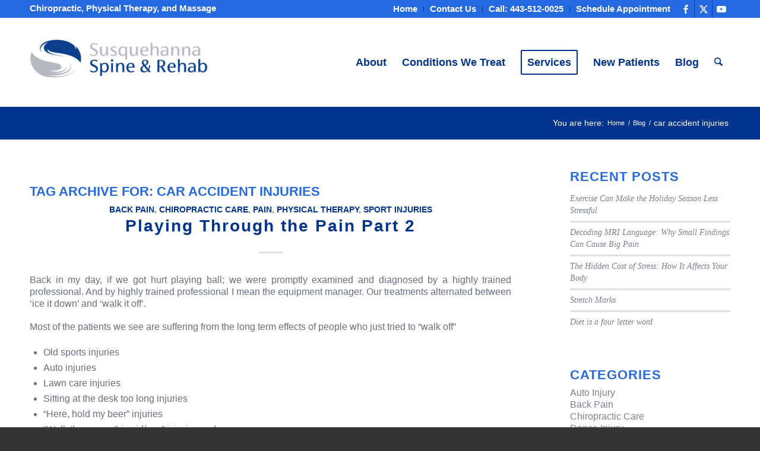

--- FILE ---
content_type: text/html; charset=UTF-8
request_url: https://susquespine.com/tag/car-accident-injuries/
body_size: 34744
content:
<!DOCTYPE html>
<html lang="en-US" class="html_stretched responsive av-preloader-disabled  html_header_top html_logo_left html_main_nav_header html_menu_right html_custom html_header_sticky html_header_shrinking_disabled html_header_topbar_active html_mobile_menu_tablet html_header_searchicon html_content_align_center html_header_unstick_top_disabled html_header_stretch_disabled html_minimal_header html_elegant-blog html_av-overlay-side html_av-overlay-side-classic html_125 html_av-submenu-noclone html_entry_id_1784 av-cookies-no-cookie-consent av-no-preview av-default-lightbox html_text_menu_active av-mobile-menu-switch-default">
<head><meta charset="UTF-8" /><script>if(navigator.userAgent.match(/MSIE|Internet Explorer/i)||navigator.userAgent.match(/Trident\/7\..*?rv:11/i)){var href=document.location.href;if(!href.match(/[?&]nowprocket/)){if(href.indexOf("?")==-1){if(href.indexOf("#")==-1){document.location.href=href+"?nowprocket=1"}else{document.location.href=href.replace("#","?nowprocket=1#")}}else{if(href.indexOf("#")==-1){document.location.href=href+"&nowprocket=1"}else{document.location.href=href.replace("#","&nowprocket=1#")}}}}</script><script>(()=>{class RocketLazyLoadScripts{constructor(){this.v="2.0.4",this.userEvents=["keydown","keyup","mousedown","mouseup","mousemove","mouseover","mouseout","touchmove","touchstart","touchend","touchcancel","wheel","click","dblclick","input"],this.attributeEvents=["onblur","onclick","oncontextmenu","ondblclick","onfocus","onmousedown","onmouseenter","onmouseleave","onmousemove","onmouseout","onmouseover","onmouseup","onmousewheel","onscroll","onsubmit"]}async t(){this.i(),this.o(),/iP(ad|hone)/.test(navigator.userAgent)&&this.h(),this.u(),this.l(this),this.m(),this.k(this),this.p(this),this._(),await Promise.all([this.R(),this.L()]),this.lastBreath=Date.now(),this.S(this),this.P(),this.D(),this.O(),this.M(),await this.C(this.delayedScripts.normal),await this.C(this.delayedScripts.defer),await this.C(this.delayedScripts.async),await this.T(),await this.F(),await this.j(),await this.A(),window.dispatchEvent(new Event("rocket-allScriptsLoaded")),this.everythingLoaded=!0,this.lastTouchEnd&&await new Promise(t=>setTimeout(t,500-Date.now()+this.lastTouchEnd)),this.I(),this.H(),this.U(),this.W()}i(){this.CSPIssue=sessionStorage.getItem("rocketCSPIssue"),document.addEventListener("securitypolicyviolation",t=>{this.CSPIssue||"script-src-elem"!==t.violatedDirective||"data"!==t.blockedURI||(this.CSPIssue=!0,sessionStorage.setItem("rocketCSPIssue",!0))},{isRocket:!0})}o(){window.addEventListener("pageshow",t=>{this.persisted=t.persisted,this.realWindowLoadedFired=!0},{isRocket:!0}),window.addEventListener("pagehide",()=>{this.onFirstUserAction=null},{isRocket:!0})}h(){let t;function e(e){t=e}window.addEventListener("touchstart",e,{isRocket:!0}),window.addEventListener("touchend",function i(o){o.changedTouches[0]&&t.changedTouches[0]&&Math.abs(o.changedTouches[0].pageX-t.changedTouches[0].pageX)<10&&Math.abs(o.changedTouches[0].pageY-t.changedTouches[0].pageY)<10&&o.timeStamp-t.timeStamp<200&&(window.removeEventListener("touchstart",e,{isRocket:!0}),window.removeEventListener("touchend",i,{isRocket:!0}),"INPUT"===o.target.tagName&&"text"===o.target.type||(o.target.dispatchEvent(new TouchEvent("touchend",{target:o.target,bubbles:!0})),o.target.dispatchEvent(new MouseEvent("mouseover",{target:o.target,bubbles:!0})),o.target.dispatchEvent(new PointerEvent("click",{target:o.target,bubbles:!0,cancelable:!0,detail:1,clientX:o.changedTouches[0].clientX,clientY:o.changedTouches[0].clientY})),event.preventDefault()))},{isRocket:!0})}q(t){this.userActionTriggered||("mousemove"!==t.type||this.firstMousemoveIgnored?"keyup"===t.type||"mouseover"===t.type||"mouseout"===t.type||(this.userActionTriggered=!0,this.onFirstUserAction&&this.onFirstUserAction()):this.firstMousemoveIgnored=!0),"click"===t.type&&t.preventDefault(),t.stopPropagation(),t.stopImmediatePropagation(),"touchstart"===this.lastEvent&&"touchend"===t.type&&(this.lastTouchEnd=Date.now()),"click"===t.type&&(this.lastTouchEnd=0),this.lastEvent=t.type,t.composedPath&&t.composedPath()[0].getRootNode()instanceof ShadowRoot&&(t.rocketTarget=t.composedPath()[0]),this.savedUserEvents.push(t)}u(){this.savedUserEvents=[],this.userEventHandler=this.q.bind(this),this.userEvents.forEach(t=>window.addEventListener(t,this.userEventHandler,{passive:!1,isRocket:!0})),document.addEventListener("visibilitychange",this.userEventHandler,{isRocket:!0})}U(){this.userEvents.forEach(t=>window.removeEventListener(t,this.userEventHandler,{passive:!1,isRocket:!0})),document.removeEventListener("visibilitychange",this.userEventHandler,{isRocket:!0}),this.savedUserEvents.forEach(t=>{(t.rocketTarget||t.target).dispatchEvent(new window[t.constructor.name](t.type,t))})}m(){const t="return false",e=Array.from(this.attributeEvents,t=>"data-rocket-"+t),i="["+this.attributeEvents.join("],[")+"]",o="[data-rocket-"+this.attributeEvents.join("],[data-rocket-")+"]",s=(e,i,o)=>{o&&o!==t&&(e.setAttribute("data-rocket-"+i,o),e["rocket"+i]=new Function("event",o),e.setAttribute(i,t))};new MutationObserver(t=>{for(const n of t)"attributes"===n.type&&(n.attributeName.startsWith("data-rocket-")||this.everythingLoaded?n.attributeName.startsWith("data-rocket-")&&this.everythingLoaded&&this.N(n.target,n.attributeName.substring(12)):s(n.target,n.attributeName,n.target.getAttribute(n.attributeName))),"childList"===n.type&&n.addedNodes.forEach(t=>{if(t.nodeType===Node.ELEMENT_NODE)if(this.everythingLoaded)for(const i of[t,...t.querySelectorAll(o)])for(const t of i.getAttributeNames())e.includes(t)&&this.N(i,t.substring(12));else for(const e of[t,...t.querySelectorAll(i)])for(const t of e.getAttributeNames())this.attributeEvents.includes(t)&&s(e,t,e.getAttribute(t))})}).observe(document,{subtree:!0,childList:!0,attributeFilter:[...this.attributeEvents,...e]})}I(){this.attributeEvents.forEach(t=>{document.querySelectorAll("[data-rocket-"+t+"]").forEach(e=>{this.N(e,t)})})}N(t,e){const i=t.getAttribute("data-rocket-"+e);i&&(t.setAttribute(e,i),t.removeAttribute("data-rocket-"+e))}k(t){Object.defineProperty(HTMLElement.prototype,"onclick",{get(){return this.rocketonclick||null},set(e){this.rocketonclick=e,this.setAttribute(t.everythingLoaded?"onclick":"data-rocket-onclick","this.rocketonclick(event)")}})}S(t){function e(e,i){let o=e[i];e[i]=null,Object.defineProperty(e,i,{get:()=>o,set(s){t.everythingLoaded?o=s:e["rocket"+i]=o=s}})}e(document,"onreadystatechange"),e(window,"onload"),e(window,"onpageshow");try{Object.defineProperty(document,"readyState",{get:()=>t.rocketReadyState,set(e){t.rocketReadyState=e},configurable:!0}),document.readyState="loading"}catch(t){console.log("WPRocket DJE readyState conflict, bypassing")}}l(t){this.originalAddEventListener=EventTarget.prototype.addEventListener,this.originalRemoveEventListener=EventTarget.prototype.removeEventListener,this.savedEventListeners=[],EventTarget.prototype.addEventListener=function(e,i,o){o&&o.isRocket||!t.B(e,this)&&!t.userEvents.includes(e)||t.B(e,this)&&!t.userActionTriggered||e.startsWith("rocket-")||t.everythingLoaded?t.originalAddEventListener.call(this,e,i,o):(t.savedEventListeners.push({target:this,remove:!1,type:e,func:i,options:o}),"mouseenter"!==e&&"mouseleave"!==e||t.originalAddEventListener.call(this,e,t.savedUserEvents.push,o))},EventTarget.prototype.removeEventListener=function(e,i,o){o&&o.isRocket||!t.B(e,this)&&!t.userEvents.includes(e)||t.B(e,this)&&!t.userActionTriggered||e.startsWith("rocket-")||t.everythingLoaded?t.originalRemoveEventListener.call(this,e,i,o):t.savedEventListeners.push({target:this,remove:!0,type:e,func:i,options:o})}}J(t,e){this.savedEventListeners=this.savedEventListeners.filter(i=>{let o=i.type,s=i.target||window;return e!==o||t!==s||(this.B(o,s)&&(i.type="rocket-"+o),this.$(i),!1)})}H(){EventTarget.prototype.addEventListener=this.originalAddEventListener,EventTarget.prototype.removeEventListener=this.originalRemoveEventListener,this.savedEventListeners.forEach(t=>this.$(t))}$(t){t.remove?this.originalRemoveEventListener.call(t.target,t.type,t.func,t.options):this.originalAddEventListener.call(t.target,t.type,t.func,t.options)}p(t){let e;function i(e){return t.everythingLoaded?e:e.split(" ").map(t=>"load"===t||t.startsWith("load.")?"rocket-jquery-load":t).join(" ")}function o(o){function s(e){const s=o.fn[e];o.fn[e]=o.fn.init.prototype[e]=function(){return this[0]===window&&t.userActionTriggered&&("string"==typeof arguments[0]||arguments[0]instanceof String?arguments[0]=i(arguments[0]):"object"==typeof arguments[0]&&Object.keys(arguments[0]).forEach(t=>{const e=arguments[0][t];delete arguments[0][t],arguments[0][i(t)]=e})),s.apply(this,arguments),this}}if(o&&o.fn&&!t.allJQueries.includes(o)){const e={DOMContentLoaded:[],"rocket-DOMContentLoaded":[]};for(const t in e)document.addEventListener(t,()=>{e[t].forEach(t=>t())},{isRocket:!0});o.fn.ready=o.fn.init.prototype.ready=function(i){function s(){parseInt(o.fn.jquery)>2?setTimeout(()=>i.bind(document)(o)):i.bind(document)(o)}return"function"==typeof i&&(t.realDomReadyFired?!t.userActionTriggered||t.fauxDomReadyFired?s():e["rocket-DOMContentLoaded"].push(s):e.DOMContentLoaded.push(s)),o([])},s("on"),s("one"),s("off"),t.allJQueries.push(o)}e=o}t.allJQueries=[],o(window.jQuery),Object.defineProperty(window,"jQuery",{get:()=>e,set(t){o(t)}})}P(){const t=new Map;document.write=document.writeln=function(e){const i=document.currentScript,o=document.createRange(),s=i.parentElement;let n=t.get(i);void 0===n&&(n=i.nextSibling,t.set(i,n));const c=document.createDocumentFragment();o.setStart(c,0),c.appendChild(o.createContextualFragment(e)),s.insertBefore(c,n)}}async R(){return new Promise(t=>{this.userActionTriggered?t():this.onFirstUserAction=t})}async L(){return new Promise(t=>{document.addEventListener("DOMContentLoaded",()=>{this.realDomReadyFired=!0,t()},{isRocket:!0})})}async j(){return this.realWindowLoadedFired?Promise.resolve():new Promise(t=>{window.addEventListener("load",t,{isRocket:!0})})}M(){this.pendingScripts=[];this.scriptsMutationObserver=new MutationObserver(t=>{for(const e of t)e.addedNodes.forEach(t=>{"SCRIPT"!==t.tagName||t.noModule||t.isWPRocket||this.pendingScripts.push({script:t,promise:new Promise(e=>{const i=()=>{const i=this.pendingScripts.findIndex(e=>e.script===t);i>=0&&this.pendingScripts.splice(i,1),e()};t.addEventListener("load",i,{isRocket:!0}),t.addEventListener("error",i,{isRocket:!0}),setTimeout(i,1e3)})})})}),this.scriptsMutationObserver.observe(document,{childList:!0,subtree:!0})}async F(){await this.X(),this.pendingScripts.length?(await this.pendingScripts[0].promise,await this.F()):this.scriptsMutationObserver.disconnect()}D(){this.delayedScripts={normal:[],async:[],defer:[]},document.querySelectorAll("script[type$=rocketlazyloadscript]").forEach(t=>{t.hasAttribute("data-rocket-src")?t.hasAttribute("async")&&!1!==t.async?this.delayedScripts.async.push(t):t.hasAttribute("defer")&&!1!==t.defer||"module"===t.getAttribute("data-rocket-type")?this.delayedScripts.defer.push(t):this.delayedScripts.normal.push(t):this.delayedScripts.normal.push(t)})}async _(){await this.L();let t=[];document.querySelectorAll("script[type$=rocketlazyloadscript][data-rocket-src]").forEach(e=>{let i=e.getAttribute("data-rocket-src");if(i&&!i.startsWith("data:")){i.startsWith("//")&&(i=location.protocol+i);try{const o=new URL(i).origin;o!==location.origin&&t.push({src:o,crossOrigin:e.crossOrigin||"module"===e.getAttribute("data-rocket-type")})}catch(t){}}}),t=[...new Map(t.map(t=>[JSON.stringify(t),t])).values()],this.Y(t,"preconnect")}async G(t){if(await this.K(),!0!==t.noModule||!("noModule"in HTMLScriptElement.prototype))return new Promise(e=>{let i;function o(){(i||t).setAttribute("data-rocket-status","executed"),e()}try{if(navigator.userAgent.includes("Firefox/")||""===navigator.vendor||this.CSPIssue)i=document.createElement("script"),[...t.attributes].forEach(t=>{let e=t.nodeName;"type"!==e&&("data-rocket-type"===e&&(e="type"),"data-rocket-src"===e&&(e="src"),i.setAttribute(e,t.nodeValue))}),t.text&&(i.text=t.text),t.nonce&&(i.nonce=t.nonce),i.hasAttribute("src")?(i.addEventListener("load",o,{isRocket:!0}),i.addEventListener("error",()=>{i.setAttribute("data-rocket-status","failed-network"),e()},{isRocket:!0}),setTimeout(()=>{i.isConnected||e()},1)):(i.text=t.text,o()),i.isWPRocket=!0,t.parentNode.replaceChild(i,t);else{const i=t.getAttribute("data-rocket-type"),s=t.getAttribute("data-rocket-src");i?(t.type=i,t.removeAttribute("data-rocket-type")):t.removeAttribute("type"),t.addEventListener("load",o,{isRocket:!0}),t.addEventListener("error",i=>{this.CSPIssue&&i.target.src.startsWith("data:")?(console.log("WPRocket: CSP fallback activated"),t.removeAttribute("src"),this.G(t).then(e)):(t.setAttribute("data-rocket-status","failed-network"),e())},{isRocket:!0}),s?(t.fetchPriority="high",t.removeAttribute("data-rocket-src"),t.src=s):t.src="data:text/javascript;base64,"+window.btoa(unescape(encodeURIComponent(t.text)))}}catch(i){t.setAttribute("data-rocket-status","failed-transform"),e()}});t.setAttribute("data-rocket-status","skipped")}async C(t){const e=t.shift();return e?(e.isConnected&&await this.G(e),this.C(t)):Promise.resolve()}O(){this.Y([...this.delayedScripts.normal,...this.delayedScripts.defer,...this.delayedScripts.async],"preload")}Y(t,e){this.trash=this.trash||[];let i=!0;var o=document.createDocumentFragment();t.forEach(t=>{const s=t.getAttribute&&t.getAttribute("data-rocket-src")||t.src;if(s&&!s.startsWith("data:")){const n=document.createElement("link");n.href=s,n.rel=e,"preconnect"!==e&&(n.as="script",n.fetchPriority=i?"high":"low"),t.getAttribute&&"module"===t.getAttribute("data-rocket-type")&&(n.crossOrigin=!0),t.crossOrigin&&(n.crossOrigin=t.crossOrigin),t.integrity&&(n.integrity=t.integrity),t.nonce&&(n.nonce=t.nonce),o.appendChild(n),this.trash.push(n),i=!1}}),document.head.appendChild(o)}W(){this.trash.forEach(t=>t.remove())}async T(){try{document.readyState="interactive"}catch(t){}this.fauxDomReadyFired=!0;try{await this.K(),this.J(document,"readystatechange"),document.dispatchEvent(new Event("rocket-readystatechange")),await this.K(),document.rocketonreadystatechange&&document.rocketonreadystatechange(),await this.K(),this.J(document,"DOMContentLoaded"),document.dispatchEvent(new Event("rocket-DOMContentLoaded")),await this.K(),this.J(window,"DOMContentLoaded"),window.dispatchEvent(new Event("rocket-DOMContentLoaded"))}catch(t){console.error(t)}}async A(){try{document.readyState="complete"}catch(t){}try{await this.K(),this.J(document,"readystatechange"),document.dispatchEvent(new Event("rocket-readystatechange")),await this.K(),document.rocketonreadystatechange&&document.rocketonreadystatechange(),await this.K(),this.J(window,"load"),window.dispatchEvent(new Event("rocket-load")),await this.K(),window.rocketonload&&window.rocketonload(),await this.K(),this.allJQueries.forEach(t=>t(window).trigger("rocket-jquery-load")),await this.K(),this.J(window,"pageshow");const t=new Event("rocket-pageshow");t.persisted=this.persisted,window.dispatchEvent(t),await this.K(),window.rocketonpageshow&&window.rocketonpageshow({persisted:this.persisted})}catch(t){console.error(t)}}async K(){Date.now()-this.lastBreath>45&&(await this.X(),this.lastBreath=Date.now())}async X(){return document.hidden?new Promise(t=>setTimeout(t)):new Promise(t=>requestAnimationFrame(t))}B(t,e){return e===document&&"readystatechange"===t||(e===document&&"DOMContentLoaded"===t||(e===window&&"DOMContentLoaded"===t||(e===window&&"load"===t||e===window&&"pageshow"===t)))}static run(){(new RocketLazyLoadScripts).t()}}RocketLazyLoadScripts.run()})();</script>



<!-- mobile setting -->
<meta name="viewport" content="width=device-width, initial-scale=1">

<!-- Scripts/CSS and wp_head hook -->
<meta name='robots' content='index, follow, max-image-preview:large, max-snippet:-1, max-video-preview:-1' />

	<!-- This site is optimized with the Yoast SEO plugin v26.7 - https://yoast.com/wordpress/plugins/seo/ -->
	<title>car accident injuries Archives - Susquehanna Spine &amp; Rehab</title>
	<link rel="canonical" href="https://susquespine.com/tag/car-accident-injuries/" />
	<meta property="og:locale" content="en_US" />
	<meta property="og:type" content="article" />
	<meta property="og:title" content="car accident injuries Archives - Susquehanna Spine &amp; Rehab" />
	<meta property="og:url" content="https://susquespine.com/tag/car-accident-injuries/" />
	<meta property="og:site_name" content="Susquehanna Spine &amp; Rehab" />
	<meta name="twitter:card" content="summary_large_image" />
	<script type="application/ld+json" class="yoast-schema-graph">{"@context":"https://schema.org","@graph":[{"@type":"CollectionPage","@id":"https://susquespine.com/tag/car-accident-injuries/","url":"https://susquespine.com/tag/car-accident-injuries/","name":"car accident injuries Archives - Susquehanna Spine &amp; Rehab","isPartOf":{"@id":"https://susquespine.com/#website"},"breadcrumb":{"@id":"https://susquespine.com/tag/car-accident-injuries/#breadcrumb"},"inLanguage":"en-US"},{"@type":"BreadcrumbList","@id":"https://susquespine.com/tag/car-accident-injuries/#breadcrumb","itemListElement":[{"@type":"ListItem","position":1,"name":"Home","item":"https://susquespine.com/"},{"@type":"ListItem","position":2,"name":"car accident injuries"}]},{"@type":"WebSite","@id":"https://susquespine.com/#website","url":"https://susquespine.com/","name":"Susquehanna Spine & Rehab","description":"Chiropractic, Physical Therapy, Massage, Acupuncture, Lipo Laser, in Bel Air, MD","publisher":{"@id":"https://susquespine.com/#organization"},"potentialAction":[{"@type":"SearchAction","target":{"@type":"EntryPoint","urlTemplate":"https://susquespine.com/?s={search_term_string}"},"query-input":{"@type":"PropertyValueSpecification","valueRequired":true,"valueName":"search_term_string"}}],"inLanguage":"en-US"},{"@type":"Organization","@id":"https://susquespine.com/#organization","name":"Susquehanna Spine & Rehab","url":"https://susquespine.com/","logo":{"@type":"ImageObject","inLanguage":"en-US","@id":"https://susquespine.com/#/schema/logo/image/","url":"https://susquespine.com/wp-content/uploads/2023/09/Susquehanna-Spine-and-Rehab_Logo_Stacked_REV1.png","contentUrl":"https://susquespine.com/wp-content/uploads/2023/09/Susquehanna-Spine-and-Rehab_Logo_Stacked_REV1.png","width":1200,"height":900,"caption":"Susquehanna Spine & Rehab"},"image":{"@id":"https://susquespine.com/#/schema/logo/image/"}}]}</script>
	<!-- / Yoast SEO plugin. -->


<link rel='dns-prefetch' href='//www.google.com' />


<!-- google webfont font replacement -->

			<script type="rocketlazyloadscript" data-rocket-type='text/javascript'>

				(function() {

					/*	check if webfonts are disabled by user setting via cookie - or user must opt in.	*/
					var html = document.getElementsByTagName('html')[0];
					var cookie_check = html.className.indexOf('av-cookies-needs-opt-in') >= 0 || html.className.indexOf('av-cookies-can-opt-out') >= 0;
					var allow_continue = true;
					var silent_accept_cookie = html.className.indexOf('av-cookies-user-silent-accept') >= 0;

					if( cookie_check && ! silent_accept_cookie )
					{
						if( ! document.cookie.match(/aviaCookieConsent/) || html.className.indexOf('av-cookies-session-refused') >= 0 )
						{
							allow_continue = false;
						}
						else
						{
							if( ! document.cookie.match(/aviaPrivacyRefuseCookiesHideBar/) )
							{
								allow_continue = false;
							}
							else if( ! document.cookie.match(/aviaPrivacyEssentialCookiesEnabled/) )
							{
								allow_continue = false;
							}
							else if( document.cookie.match(/aviaPrivacyGoogleWebfontsDisabled/) )
							{
								allow_continue = false;
							}
						}
					}

					if( allow_continue )
					{
						var f = document.createElement('link');

						f.type 	= 'text/css';
						f.rel 	= 'stylesheet';
						f.href 	= 'https://fonts.googleapis.com/css?family=Open+Sans:400,600&display=auto';
						f.id 	= 'avia-google-webfont';

						document.getElementsByTagName('head')[0].appendChild(f);
					}
				})();

			</script>
			<style id='wp-img-auto-sizes-contain-inline-css' type='text/css'>
img:is([sizes=auto i],[sizes^="auto," i]){contain-intrinsic-size:3000px 1500px}
/*# sourceURL=wp-img-auto-sizes-contain-inline-css */
</style>
<link rel='stylesheet' id='avia-grid-css' href='https://susquespine.com/wp-content/themes/enfold/css/grid.min.css?ver=7.1.3' type='text/css' media='all' />
<link rel='stylesheet' id='avia-base-css' href='https://susquespine.com/wp-content/themes/enfold/css/base.min.css?ver=7.1.3' type='text/css' media='all' />
<link rel='stylesheet' id='avia-layout-css' href='https://susquespine.com/wp-content/themes/enfold/css/layout.min.css?ver=7.1.3' type='text/css' media='all' />
<link rel='stylesheet' id='avia-module-blog-css' href='https://susquespine.com/wp-content/themes/enfold/config-templatebuilder/avia-shortcodes/blog/blog.min.css?ver=7.1.3' type='text/css' media='all' />
<link rel='stylesheet' id='avia-module-postslider-css' href='https://susquespine.com/wp-content/themes/enfold/config-templatebuilder/avia-shortcodes/postslider/postslider.min.css?ver=7.1.3' type='text/css' media='all' />
<link rel='stylesheet' id='avia-module-button-css' href='https://susquespine.com/wp-content/themes/enfold/config-templatebuilder/avia-shortcodes/buttons/buttons.min.css?ver=7.1.3' type='text/css' media='all' />
<link rel='stylesheet' id='avia-module-button-fullwidth-css' href='https://susquespine.com/wp-content/themes/enfold/config-templatebuilder/avia-shortcodes/buttons_fullwidth/buttons_fullwidth.min.css?ver=7.1.3' type='text/css' media='all' />
<link rel='stylesheet' id='avia-module-comments-css' href='https://susquespine.com/wp-content/themes/enfold/config-templatebuilder/avia-shortcodes/comments/comments.min.css?ver=7.1.3' type='text/css' media='all' />
<link rel='stylesheet' id='avia-module-slideshow-css' href='https://susquespine.com/wp-content/themes/enfold/config-templatebuilder/avia-shortcodes/slideshow/slideshow.min.css?ver=7.1.3' type='text/css' media='all' />
<link rel='stylesheet' id='avia-module-gallery-css' href='https://susquespine.com/wp-content/themes/enfold/config-templatebuilder/avia-shortcodes/gallery/gallery.min.css?ver=7.1.3' type='text/css' media='all' />
<link rel='stylesheet' id='avia-module-gridrow-css' href='https://susquespine.com/wp-content/themes/enfold/config-templatebuilder/avia-shortcodes/grid_row/grid_row.min.css?ver=7.1.3' type='text/css' media='all' />
<link rel='stylesheet' id='avia-module-heading-css' href='https://susquespine.com/wp-content/themes/enfold/config-templatebuilder/avia-shortcodes/heading/heading.min.css?ver=7.1.3' type='text/css' media='all' />
<link rel='stylesheet' id='avia-module-hr-css' href='https://susquespine.com/wp-content/themes/enfold/config-templatebuilder/avia-shortcodes/hr/hr.min.css?ver=7.1.3' type='text/css' media='all' />
<link rel='stylesheet' id='avia-module-icon-css' href='https://susquespine.com/wp-content/themes/enfold/config-templatebuilder/avia-shortcodes/icon/icon.min.css?ver=7.1.3' type='text/css' media='all' />
<link rel='stylesheet' id='avia-module-iconlist-css' href='https://susquespine.com/wp-content/themes/enfold/config-templatebuilder/avia-shortcodes/iconlist/iconlist.min.css?ver=7.1.3' type='text/css' media='all' />
<link rel='stylesheet' id='avia-module-image-css' href='https://susquespine.com/wp-content/themes/enfold/config-templatebuilder/avia-shortcodes/image/image.min.css?ver=7.1.3' type='text/css' media='all' />
<link rel='stylesheet' id='avia-module-slideshow-contentpartner-css' href='https://susquespine.com/wp-content/themes/enfold/config-templatebuilder/avia-shortcodes/contentslider/contentslider.min.css?ver=7.1.3' type='text/css' media='all' />
<link rel='stylesheet' id='avia-module-slideshow-fullsize-css' href='https://susquespine.com/wp-content/themes/enfold/config-templatebuilder/avia-shortcodes/slideshow_fullsize/slideshow_fullsize.min.css?ver=7.1.3' type='text/css' media='all' />
<link rel='stylesheet' id='avia-module-social-css' href='https://susquespine.com/wp-content/themes/enfold/config-templatebuilder/avia-shortcodes/social_share/social_share.min.css?ver=7.1.3' type='text/css' media='all' />
<link rel='stylesheet' id='avia-module-tabs-css' href='https://susquespine.com/wp-content/themes/enfold/config-templatebuilder/avia-shortcodes/tabs/tabs.min.css?ver=7.1.3' type='text/css' media='all' />
<link rel='stylesheet' id='avia-module-testimonials-css' href='https://susquespine.com/wp-content/themes/enfold/config-templatebuilder/avia-shortcodes/testimonials/testimonials.min.css?ver=7.1.3' type='text/css' media='all' />
<link rel='stylesheet' id='avia-module-timeline-css' href='https://susquespine.com/wp-content/themes/enfold/config-templatebuilder/avia-shortcodes/timeline/timeline.min.css?ver=7.1.3' type='text/css' media='all' />
<link rel='stylesheet' id='avia-module-toggles-css' href='https://susquespine.com/wp-content/themes/enfold/config-templatebuilder/avia-shortcodes/toggles/toggles.min.css?ver=7.1.3' type='text/css' media='all' />
<link rel='stylesheet' id='avia-module-video-css' href='https://susquespine.com/wp-content/themes/enfold/config-templatebuilder/avia-shortcodes/video/video.min.css?ver=7.1.3' type='text/css' media='all' />
<style id='wp-block-library-inline-css' type='text/css'>
:root{--wp-block-synced-color:#7a00df;--wp-block-synced-color--rgb:122,0,223;--wp-bound-block-color:var(--wp-block-synced-color);--wp-editor-canvas-background:#ddd;--wp-admin-theme-color:#007cba;--wp-admin-theme-color--rgb:0,124,186;--wp-admin-theme-color-darker-10:#006ba1;--wp-admin-theme-color-darker-10--rgb:0,107,160.5;--wp-admin-theme-color-darker-20:#005a87;--wp-admin-theme-color-darker-20--rgb:0,90,135;--wp-admin-border-width-focus:2px}@media (min-resolution:192dpi){:root{--wp-admin-border-width-focus:1.5px}}.wp-element-button{cursor:pointer}:root .has-very-light-gray-background-color{background-color:#eee}:root .has-very-dark-gray-background-color{background-color:#313131}:root .has-very-light-gray-color{color:#eee}:root .has-very-dark-gray-color{color:#313131}:root .has-vivid-green-cyan-to-vivid-cyan-blue-gradient-background{background:linear-gradient(135deg,#00d084,#0693e3)}:root .has-purple-crush-gradient-background{background:linear-gradient(135deg,#34e2e4,#4721fb 50%,#ab1dfe)}:root .has-hazy-dawn-gradient-background{background:linear-gradient(135deg,#faaca8,#dad0ec)}:root .has-subdued-olive-gradient-background{background:linear-gradient(135deg,#fafae1,#67a671)}:root .has-atomic-cream-gradient-background{background:linear-gradient(135deg,#fdd79a,#004a59)}:root .has-nightshade-gradient-background{background:linear-gradient(135deg,#330968,#31cdcf)}:root .has-midnight-gradient-background{background:linear-gradient(135deg,#020381,#2874fc)}:root{--wp--preset--font-size--normal:16px;--wp--preset--font-size--huge:42px}.has-regular-font-size{font-size:1em}.has-larger-font-size{font-size:2.625em}.has-normal-font-size{font-size:var(--wp--preset--font-size--normal)}.has-huge-font-size{font-size:var(--wp--preset--font-size--huge)}.has-text-align-center{text-align:center}.has-text-align-left{text-align:left}.has-text-align-right{text-align:right}.has-fit-text{white-space:nowrap!important}#end-resizable-editor-section{display:none}.aligncenter{clear:both}.items-justified-left{justify-content:flex-start}.items-justified-center{justify-content:center}.items-justified-right{justify-content:flex-end}.items-justified-space-between{justify-content:space-between}.screen-reader-text{border:0;clip-path:inset(50%);height:1px;margin:-1px;overflow:hidden;padding:0;position:absolute;width:1px;word-wrap:normal!important}.screen-reader-text:focus{background-color:#ddd;clip-path:none;color:#444;display:block;font-size:1em;height:auto;left:5px;line-height:normal;padding:15px 23px 14px;text-decoration:none;top:5px;width:auto;z-index:100000}html :where(.has-border-color){border-style:solid}html :where([style*=border-top-color]){border-top-style:solid}html :where([style*=border-right-color]){border-right-style:solid}html :where([style*=border-bottom-color]){border-bottom-style:solid}html :where([style*=border-left-color]){border-left-style:solid}html :where([style*=border-width]){border-style:solid}html :where([style*=border-top-width]){border-top-style:solid}html :where([style*=border-right-width]){border-right-style:solid}html :where([style*=border-bottom-width]){border-bottom-style:solid}html :where([style*=border-left-width]){border-left-style:solid}html :where(img[class*=wp-image-]){height:auto;max-width:100%}:where(figure){margin:0 0 1em}html :where(.is-position-sticky){--wp-admin--admin-bar--position-offset:var(--wp-admin--admin-bar--height,0px)}@media screen and (max-width:600px){html :where(.is-position-sticky){--wp-admin--admin-bar--position-offset:0px}}

/*# sourceURL=wp-block-library-inline-css */
</style><style id='global-styles-inline-css' type='text/css'>
:root{--wp--preset--aspect-ratio--square: 1;--wp--preset--aspect-ratio--4-3: 4/3;--wp--preset--aspect-ratio--3-4: 3/4;--wp--preset--aspect-ratio--3-2: 3/2;--wp--preset--aspect-ratio--2-3: 2/3;--wp--preset--aspect-ratio--16-9: 16/9;--wp--preset--aspect-ratio--9-16: 9/16;--wp--preset--color--black: #000000;--wp--preset--color--cyan-bluish-gray: #abb8c3;--wp--preset--color--white: #ffffff;--wp--preset--color--pale-pink: #f78da7;--wp--preset--color--vivid-red: #cf2e2e;--wp--preset--color--luminous-vivid-orange: #ff6900;--wp--preset--color--luminous-vivid-amber: #fcb900;--wp--preset--color--light-green-cyan: #7bdcb5;--wp--preset--color--vivid-green-cyan: #00d084;--wp--preset--color--pale-cyan-blue: #8ed1fc;--wp--preset--color--vivid-cyan-blue: #0693e3;--wp--preset--color--vivid-purple: #9b51e0;--wp--preset--color--metallic-red: #b02b2c;--wp--preset--color--maximum-yellow-red: #edae44;--wp--preset--color--yellow-sun: #eeee22;--wp--preset--color--palm-leaf: #83a846;--wp--preset--color--aero: #7bb0e7;--wp--preset--color--old-lavender: #745f7e;--wp--preset--color--steel-teal: #5f8789;--wp--preset--color--raspberry-pink: #d65799;--wp--preset--color--medium-turquoise: #4ecac2;--wp--preset--gradient--vivid-cyan-blue-to-vivid-purple: linear-gradient(135deg,rgb(6,147,227) 0%,rgb(155,81,224) 100%);--wp--preset--gradient--light-green-cyan-to-vivid-green-cyan: linear-gradient(135deg,rgb(122,220,180) 0%,rgb(0,208,130) 100%);--wp--preset--gradient--luminous-vivid-amber-to-luminous-vivid-orange: linear-gradient(135deg,rgb(252,185,0) 0%,rgb(255,105,0) 100%);--wp--preset--gradient--luminous-vivid-orange-to-vivid-red: linear-gradient(135deg,rgb(255,105,0) 0%,rgb(207,46,46) 100%);--wp--preset--gradient--very-light-gray-to-cyan-bluish-gray: linear-gradient(135deg,rgb(238,238,238) 0%,rgb(169,184,195) 100%);--wp--preset--gradient--cool-to-warm-spectrum: linear-gradient(135deg,rgb(74,234,220) 0%,rgb(151,120,209) 20%,rgb(207,42,186) 40%,rgb(238,44,130) 60%,rgb(251,105,98) 80%,rgb(254,248,76) 100%);--wp--preset--gradient--blush-light-purple: linear-gradient(135deg,rgb(255,206,236) 0%,rgb(152,150,240) 100%);--wp--preset--gradient--blush-bordeaux: linear-gradient(135deg,rgb(254,205,165) 0%,rgb(254,45,45) 50%,rgb(107,0,62) 100%);--wp--preset--gradient--luminous-dusk: linear-gradient(135deg,rgb(255,203,112) 0%,rgb(199,81,192) 50%,rgb(65,88,208) 100%);--wp--preset--gradient--pale-ocean: linear-gradient(135deg,rgb(255,245,203) 0%,rgb(182,227,212) 50%,rgb(51,167,181) 100%);--wp--preset--gradient--electric-grass: linear-gradient(135deg,rgb(202,248,128) 0%,rgb(113,206,126) 100%);--wp--preset--gradient--midnight: linear-gradient(135deg,rgb(2,3,129) 0%,rgb(40,116,252) 100%);--wp--preset--font-size--small: 1rem;--wp--preset--font-size--medium: 1.125rem;--wp--preset--font-size--large: 1.75rem;--wp--preset--font-size--x-large: clamp(1.75rem, 3vw, 2.25rem);--wp--preset--spacing--20: 0.44rem;--wp--preset--spacing--30: 0.67rem;--wp--preset--spacing--40: 1rem;--wp--preset--spacing--50: 1.5rem;--wp--preset--spacing--60: 2.25rem;--wp--preset--spacing--70: 3.38rem;--wp--preset--spacing--80: 5.06rem;--wp--preset--shadow--natural: 6px 6px 9px rgba(0, 0, 0, 0.2);--wp--preset--shadow--deep: 12px 12px 50px rgba(0, 0, 0, 0.4);--wp--preset--shadow--sharp: 6px 6px 0px rgba(0, 0, 0, 0.2);--wp--preset--shadow--outlined: 6px 6px 0px -3px rgb(255, 255, 255), 6px 6px rgb(0, 0, 0);--wp--preset--shadow--crisp: 6px 6px 0px rgb(0, 0, 0);}:root { --wp--style--global--content-size: 800px;--wp--style--global--wide-size: 1130px; }:where(body) { margin: 0; }.wp-site-blocks > .alignleft { float: left; margin-right: 2em; }.wp-site-blocks > .alignright { float: right; margin-left: 2em; }.wp-site-blocks > .aligncenter { justify-content: center; margin-left: auto; margin-right: auto; }:where(.is-layout-flex){gap: 0.5em;}:where(.is-layout-grid){gap: 0.5em;}.is-layout-flow > .alignleft{float: left;margin-inline-start: 0;margin-inline-end: 2em;}.is-layout-flow > .alignright{float: right;margin-inline-start: 2em;margin-inline-end: 0;}.is-layout-flow > .aligncenter{margin-left: auto !important;margin-right: auto !important;}.is-layout-constrained > .alignleft{float: left;margin-inline-start: 0;margin-inline-end: 2em;}.is-layout-constrained > .alignright{float: right;margin-inline-start: 2em;margin-inline-end: 0;}.is-layout-constrained > .aligncenter{margin-left: auto !important;margin-right: auto !important;}.is-layout-constrained > :where(:not(.alignleft):not(.alignright):not(.alignfull)){max-width: var(--wp--style--global--content-size);margin-left: auto !important;margin-right: auto !important;}.is-layout-constrained > .alignwide{max-width: var(--wp--style--global--wide-size);}body .is-layout-flex{display: flex;}.is-layout-flex{flex-wrap: wrap;align-items: center;}.is-layout-flex > :is(*, div){margin: 0;}body .is-layout-grid{display: grid;}.is-layout-grid > :is(*, div){margin: 0;}body{padding-top: 0px;padding-right: 0px;padding-bottom: 0px;padding-left: 0px;}a:where(:not(.wp-element-button)){text-decoration: underline;}:root :where(.wp-element-button, .wp-block-button__link){background-color: #32373c;border-width: 0;color: #fff;font-family: inherit;font-size: inherit;font-style: inherit;font-weight: inherit;letter-spacing: inherit;line-height: inherit;padding-top: calc(0.667em + 2px);padding-right: calc(1.333em + 2px);padding-bottom: calc(0.667em + 2px);padding-left: calc(1.333em + 2px);text-decoration: none;text-transform: inherit;}.has-black-color{color: var(--wp--preset--color--black) !important;}.has-cyan-bluish-gray-color{color: var(--wp--preset--color--cyan-bluish-gray) !important;}.has-white-color{color: var(--wp--preset--color--white) !important;}.has-pale-pink-color{color: var(--wp--preset--color--pale-pink) !important;}.has-vivid-red-color{color: var(--wp--preset--color--vivid-red) !important;}.has-luminous-vivid-orange-color{color: var(--wp--preset--color--luminous-vivid-orange) !important;}.has-luminous-vivid-amber-color{color: var(--wp--preset--color--luminous-vivid-amber) !important;}.has-light-green-cyan-color{color: var(--wp--preset--color--light-green-cyan) !important;}.has-vivid-green-cyan-color{color: var(--wp--preset--color--vivid-green-cyan) !important;}.has-pale-cyan-blue-color{color: var(--wp--preset--color--pale-cyan-blue) !important;}.has-vivid-cyan-blue-color{color: var(--wp--preset--color--vivid-cyan-blue) !important;}.has-vivid-purple-color{color: var(--wp--preset--color--vivid-purple) !important;}.has-metallic-red-color{color: var(--wp--preset--color--metallic-red) !important;}.has-maximum-yellow-red-color{color: var(--wp--preset--color--maximum-yellow-red) !important;}.has-yellow-sun-color{color: var(--wp--preset--color--yellow-sun) !important;}.has-palm-leaf-color{color: var(--wp--preset--color--palm-leaf) !important;}.has-aero-color{color: var(--wp--preset--color--aero) !important;}.has-old-lavender-color{color: var(--wp--preset--color--old-lavender) !important;}.has-steel-teal-color{color: var(--wp--preset--color--steel-teal) !important;}.has-raspberry-pink-color{color: var(--wp--preset--color--raspberry-pink) !important;}.has-medium-turquoise-color{color: var(--wp--preset--color--medium-turquoise) !important;}.has-black-background-color{background-color: var(--wp--preset--color--black) !important;}.has-cyan-bluish-gray-background-color{background-color: var(--wp--preset--color--cyan-bluish-gray) !important;}.has-white-background-color{background-color: var(--wp--preset--color--white) !important;}.has-pale-pink-background-color{background-color: var(--wp--preset--color--pale-pink) !important;}.has-vivid-red-background-color{background-color: var(--wp--preset--color--vivid-red) !important;}.has-luminous-vivid-orange-background-color{background-color: var(--wp--preset--color--luminous-vivid-orange) !important;}.has-luminous-vivid-amber-background-color{background-color: var(--wp--preset--color--luminous-vivid-amber) !important;}.has-light-green-cyan-background-color{background-color: var(--wp--preset--color--light-green-cyan) !important;}.has-vivid-green-cyan-background-color{background-color: var(--wp--preset--color--vivid-green-cyan) !important;}.has-pale-cyan-blue-background-color{background-color: var(--wp--preset--color--pale-cyan-blue) !important;}.has-vivid-cyan-blue-background-color{background-color: var(--wp--preset--color--vivid-cyan-blue) !important;}.has-vivid-purple-background-color{background-color: var(--wp--preset--color--vivid-purple) !important;}.has-metallic-red-background-color{background-color: var(--wp--preset--color--metallic-red) !important;}.has-maximum-yellow-red-background-color{background-color: var(--wp--preset--color--maximum-yellow-red) !important;}.has-yellow-sun-background-color{background-color: var(--wp--preset--color--yellow-sun) !important;}.has-palm-leaf-background-color{background-color: var(--wp--preset--color--palm-leaf) !important;}.has-aero-background-color{background-color: var(--wp--preset--color--aero) !important;}.has-old-lavender-background-color{background-color: var(--wp--preset--color--old-lavender) !important;}.has-steel-teal-background-color{background-color: var(--wp--preset--color--steel-teal) !important;}.has-raspberry-pink-background-color{background-color: var(--wp--preset--color--raspberry-pink) !important;}.has-medium-turquoise-background-color{background-color: var(--wp--preset--color--medium-turquoise) !important;}.has-black-border-color{border-color: var(--wp--preset--color--black) !important;}.has-cyan-bluish-gray-border-color{border-color: var(--wp--preset--color--cyan-bluish-gray) !important;}.has-white-border-color{border-color: var(--wp--preset--color--white) !important;}.has-pale-pink-border-color{border-color: var(--wp--preset--color--pale-pink) !important;}.has-vivid-red-border-color{border-color: var(--wp--preset--color--vivid-red) !important;}.has-luminous-vivid-orange-border-color{border-color: var(--wp--preset--color--luminous-vivid-orange) !important;}.has-luminous-vivid-amber-border-color{border-color: var(--wp--preset--color--luminous-vivid-amber) !important;}.has-light-green-cyan-border-color{border-color: var(--wp--preset--color--light-green-cyan) !important;}.has-vivid-green-cyan-border-color{border-color: var(--wp--preset--color--vivid-green-cyan) !important;}.has-pale-cyan-blue-border-color{border-color: var(--wp--preset--color--pale-cyan-blue) !important;}.has-vivid-cyan-blue-border-color{border-color: var(--wp--preset--color--vivid-cyan-blue) !important;}.has-vivid-purple-border-color{border-color: var(--wp--preset--color--vivid-purple) !important;}.has-metallic-red-border-color{border-color: var(--wp--preset--color--metallic-red) !important;}.has-maximum-yellow-red-border-color{border-color: var(--wp--preset--color--maximum-yellow-red) !important;}.has-yellow-sun-border-color{border-color: var(--wp--preset--color--yellow-sun) !important;}.has-palm-leaf-border-color{border-color: var(--wp--preset--color--palm-leaf) !important;}.has-aero-border-color{border-color: var(--wp--preset--color--aero) !important;}.has-old-lavender-border-color{border-color: var(--wp--preset--color--old-lavender) !important;}.has-steel-teal-border-color{border-color: var(--wp--preset--color--steel-teal) !important;}.has-raspberry-pink-border-color{border-color: var(--wp--preset--color--raspberry-pink) !important;}.has-medium-turquoise-border-color{border-color: var(--wp--preset--color--medium-turquoise) !important;}.has-vivid-cyan-blue-to-vivid-purple-gradient-background{background: var(--wp--preset--gradient--vivid-cyan-blue-to-vivid-purple) !important;}.has-light-green-cyan-to-vivid-green-cyan-gradient-background{background: var(--wp--preset--gradient--light-green-cyan-to-vivid-green-cyan) !important;}.has-luminous-vivid-amber-to-luminous-vivid-orange-gradient-background{background: var(--wp--preset--gradient--luminous-vivid-amber-to-luminous-vivid-orange) !important;}.has-luminous-vivid-orange-to-vivid-red-gradient-background{background: var(--wp--preset--gradient--luminous-vivid-orange-to-vivid-red) !important;}.has-very-light-gray-to-cyan-bluish-gray-gradient-background{background: var(--wp--preset--gradient--very-light-gray-to-cyan-bluish-gray) !important;}.has-cool-to-warm-spectrum-gradient-background{background: var(--wp--preset--gradient--cool-to-warm-spectrum) !important;}.has-blush-light-purple-gradient-background{background: var(--wp--preset--gradient--blush-light-purple) !important;}.has-blush-bordeaux-gradient-background{background: var(--wp--preset--gradient--blush-bordeaux) !important;}.has-luminous-dusk-gradient-background{background: var(--wp--preset--gradient--luminous-dusk) !important;}.has-pale-ocean-gradient-background{background: var(--wp--preset--gradient--pale-ocean) !important;}.has-electric-grass-gradient-background{background: var(--wp--preset--gradient--electric-grass) !important;}.has-midnight-gradient-background{background: var(--wp--preset--gradient--midnight) !important;}.has-small-font-size{font-size: var(--wp--preset--font-size--small) !important;}.has-medium-font-size{font-size: var(--wp--preset--font-size--medium) !important;}.has-large-font-size{font-size: var(--wp--preset--font-size--large) !important;}.has-x-large-font-size{font-size: var(--wp--preset--font-size--x-large) !important;}
/*# sourceURL=global-styles-inline-css */
</style>

<link data-minify="1" rel='stylesheet' id='wpmf-gallery-popup-style-css' href='https://susquespine.com/wp-content/cache/min/1/wp-content/plugins/wp-media-folder/assets/css/display-gallery/magnific-popup.css?ver=1768717932' type='text/css' media='all' />
<link rel='stylesheet' id='avia-scs-css' href='https://susquespine.com/wp-content/themes/enfold/css/shortcodes.min.css?ver=7.1.3' type='text/css' media='all' />
<link rel='stylesheet' id='avia-fold-unfold-css' href='https://susquespine.com/wp-content/themes/enfold/css/avia-snippet-fold-unfold.min.css?ver=7.1.3' type='text/css' media='all' />
<link rel='stylesheet' id='avia-popup-css-css' href='https://susquespine.com/wp-content/themes/enfold/js/aviapopup/magnific-popup.min.css?ver=7.1.3' type='text/css' media='screen' />
<link rel='stylesheet' id='avia-lightbox-css' href='https://susquespine.com/wp-content/themes/enfold/css/avia-snippet-lightbox.min.css?ver=7.1.3' type='text/css' media='screen' />
<link rel='stylesheet' id='avia-widget-css-css' href='https://susquespine.com/wp-content/themes/enfold/css/avia-snippet-widget.min.css?ver=7.1.3' type='text/css' media='screen' />
<link data-minify="1" rel='stylesheet' id='avia-dynamic-css' href='https://susquespine.com/wp-content/cache/min/1/wp-content/uploads/dynamic_avia/enfold_child.css?ver=1767031697' type='text/css' media='all' />
<link data-minify="1" rel='stylesheet' id='avia-custom-css' href='https://susquespine.com/wp-content/cache/min/1/wp-content/themes/enfold/css/custom.css?ver=1767031697' type='text/css' media='all' />
<link rel='stylesheet' id='avia-style-css' href='https://susquespine.com/wp-content/themes/enfold-child/style.css?ver=7.1.3' type='text/css' media='all' />
<link rel='stylesheet' id='avia-gravity-css' href='https://susquespine.com/wp-content/themes/enfold/config-gravityforms/gravity-mod.min.css?ver=7.1.3' type='text/css' media='screen' />
<script type="text/javascript" src="https://susquespine.com/wp-includes/js/jquery/jquery.min.js?ver=3.7.1" id="jquery-core-js" data-rocket-defer defer></script>
<script type="text/javascript" src="https://susquespine.com/wp-includes/js/jquery/jquery-migrate.min.js?ver=3.4.1" id="jquery-migrate-js" data-rocket-defer defer></script>
<script type="text/javascript" src="https://susquespine.com/wp-content/themes/enfold/js/avia-js.min.js?ver=7.1.3" id="avia-js-js" data-rocket-defer defer></script>
<script type="rocketlazyloadscript" data-rocket-type="text/javascript" data-rocket-src="https://susquespine.com/wp-content/themes/enfold/js/avia-compat.min.js?ver=7.1.3" id="avia-compat-js" data-rocket-defer defer></script>
<link rel="https://api.w.org/" href="https://susquespine.com/wp-json/" /><link rel="alternate" title="JSON" type="application/json" href="https://susquespine.com/wp-json/wp/v2/tags/39" /><link rel="EditURI" type="application/rsd+xml" title="RSD" href="https://susquespine.com/xmlrpc.php?rsd" />


<link rel="icon" href="https://susquespine.com/wp-content/uploads/2023/08/Susquehanna-Spine-and-Rehab_Favicon_600x600px-300x300.png" type="image/png">
<!--[if lt IE 9]><script src="https://susquespine.com/wp-content/themes/enfold/js/html5shiv.js"></script><![endif]--><link rel="profile" href="https://gmpg.org/xfn/11" />
<link rel="alternate" type="application/rss+xml" title="Susquehanna Spine &amp; Rehab RSS2 Feed" href="https://susquespine.com/feed/" />
<link rel="pingback" href="https://susquespine.com/xmlrpc.php" />

<style type='text/css' media='screen'>
 #top #header_main > .container, #top #header_main > .container .main_menu  .av-main-nav > li > a, #top #header_main #menu-item-shop .cart_dropdown_link{ height:150px; line-height: 150px; }
 .html_top_nav_header .av-logo-container{ height:150px;  }
 .html_header_top.html_header_sticky #top #wrap_all #main{ padding-top:178px; } 
</style>
<link rel="preconnect" href="//code.tidio.co"><!-- Google Tag Manager -->
<script type="rocketlazyloadscript">(function(w,d,s,l,i){w[l]=w[l]||[];w[l].push({'gtm.start':
new Date().getTime(),event:'gtm.js'});var f=d.getElementsByTagName(s)[0],
j=d.createElement(s),dl=l!='dataLayer'?'&l='+l:'';j.async=true;j.src=
'https://www.googletagmanager.com/gtm.js?id='+i+dl;f.parentNode.insertBefore(j,f);
})(window,document,'script','dataLayer','GTM-WTL7V95');</script>
<!-- End Google Tag Manager -->
<link rel="icon" href="https://susquespine.com/wp-content/uploads/2023/08/cropped-Susquehanna-Spine-and-Rehab_Favicon_600x600px-32x32.png" sizes="32x32" />
<link rel="icon" href="https://susquespine.com/wp-content/uploads/2023/08/cropped-Susquehanna-Spine-and-Rehab_Favicon_600x600px-192x192.png" sizes="192x192" />
<link rel="apple-touch-icon" href="https://susquespine.com/wp-content/uploads/2023/08/cropped-Susquehanna-Spine-and-Rehab_Favicon_600x600px-180x180.png" />
<meta name="msapplication-TileImage" content="https://susquespine.com/wp-content/uploads/2023/08/cropped-Susquehanna-Spine-and-Rehab_Favicon_600x600px-270x270.png" />
<style type="text/css">
		@font-face {font-family: 'entypo-fontello-enfold'; font-weight: normal; font-style: normal; font-display: auto;
		src: url('https://susquespine.com/wp-content/themes/enfold/config-templatebuilder/avia-template-builder/assets/fonts/entypo-fontello-enfold/entypo-fontello-enfold.woff2') format('woff2'),
		url('https://susquespine.com/wp-content/themes/enfold/config-templatebuilder/avia-template-builder/assets/fonts/entypo-fontello-enfold/entypo-fontello-enfold.woff') format('woff'),
		url('https://susquespine.com/wp-content/themes/enfold/config-templatebuilder/avia-template-builder/assets/fonts/entypo-fontello-enfold/entypo-fontello-enfold.ttf') format('truetype'),
		url('https://susquespine.com/wp-content/themes/enfold/config-templatebuilder/avia-template-builder/assets/fonts/entypo-fontello-enfold/entypo-fontello-enfold.svg#entypo-fontello-enfold') format('svg'),
		url('https://susquespine.com/wp-content/themes/enfold/config-templatebuilder/avia-template-builder/assets/fonts/entypo-fontello-enfold/entypo-fontello-enfold.eot'),
		url('https://susquespine.com/wp-content/themes/enfold/config-templatebuilder/avia-template-builder/assets/fonts/entypo-fontello-enfold/entypo-fontello-enfold.eot?#iefix') format('embedded-opentype');
		}

		#top .avia-font-entypo-fontello-enfold, body .avia-font-entypo-fontello-enfold, html body [data-av_iconfont='entypo-fontello-enfold']:before{ font-family: 'entypo-fontello-enfold'; }
		
		@font-face {font-family: 'entypo-fontello'; font-weight: normal; font-style: normal; font-display: auto;
		src: url('https://susquespine.com/wp-content/themes/enfold/config-templatebuilder/avia-template-builder/assets/fonts/entypo-fontello/entypo-fontello.woff2') format('woff2'),
		url('https://susquespine.com/wp-content/themes/enfold/config-templatebuilder/avia-template-builder/assets/fonts/entypo-fontello/entypo-fontello.woff') format('woff'),
		url('https://susquespine.com/wp-content/themes/enfold/config-templatebuilder/avia-template-builder/assets/fonts/entypo-fontello/entypo-fontello.ttf') format('truetype'),
		url('https://susquespine.com/wp-content/themes/enfold/config-templatebuilder/avia-template-builder/assets/fonts/entypo-fontello/entypo-fontello.svg#entypo-fontello') format('svg'),
		url('https://susquespine.com/wp-content/themes/enfold/config-templatebuilder/avia-template-builder/assets/fonts/entypo-fontello/entypo-fontello.eot'),
		url('https://susquespine.com/wp-content/themes/enfold/config-templatebuilder/avia-template-builder/assets/fonts/entypo-fontello/entypo-fontello.eot?#iefix') format('embedded-opentype');
		}

		#top .avia-font-entypo-fontello, body .avia-font-entypo-fontello, html body [data-av_iconfont='entypo-fontello']:before{ font-family: 'entypo-fontello'; }
		</style>

<!--
Debugging Info for Theme support: 

Theme: Enfold
Version: 7.1.3
Installed: enfold
AviaFramework Version: 5.6
AviaBuilder Version: 6.0
aviaElementManager Version: 1.0.1
- - - - - - - - - - -
ChildTheme: enfold Child
ChildTheme Version: 4.9.2.1
ChildTheme Installed: enfold

- - - - - - - - - - -
ML:256-PU:45-PLA:20
WP:6.9
Compress: CSS:load minified only - JS:load minified only
Updates: enabled - token has changed and not verified
PLAu:18
--><noscript><style id="rocket-lazyload-nojs-css">.rll-youtube-player, [data-lazy-src]{display:none !important;}</style></noscript>
<meta name="generator" content="WP Rocket 3.20.3" data-wpr-features="wpr_delay_js wpr_defer_js wpr_minify_js wpr_lazyload_images wpr_minify_css wpr_preload_links" /></head>

<body id="top" class="archive tag tag-car-accident-injuries tag-39 wp-theme-enfold wp-child-theme-enfold-child stretched sidebar_shadow rtl_columns av-curtain-numeric open_sans  avia-responsive-images-support" itemscope="itemscope" itemtype="https://schema.org/WebPage" >
<!-- Google Tag Manager (noscript) -->
<noscript><iframe src="https://www.googletagmanager.com/ns.html?id=GTM-WTL7V95"
height="0" width="0" style="display:none;visibility:hidden"></iframe></noscript>
<!-- End Google Tag Manager (noscript) -->

	
	<div id='wrap_all'>

	
<header id='header' class='all_colors header_color light_bg_color  av_header_top av_logo_left av_main_nav_header av_menu_right av_custom av_header_sticky av_header_shrinking_disabled av_header_stretch_disabled av_mobile_menu_tablet av_header_searchicon av_header_unstick_top_disabled av_minimal_header av_bottom_nav_disabled  av_header_border_disabled' aria-label="Header" data-av_shrink_factor='50' role="banner" itemscope="itemscope" itemtype="https://schema.org/WPHeader" >

		<div id='header_meta' class='container_wrap container_wrap_meta  av_icon_active_right av_extra_header_active av_secondary_right av_phone_active_left av_entry_id_1784'>

			      <div class='container'>
			      <ul class='noLightbox social_bookmarks icon_count_3'><li class='social_bookmarks_facebook av-social-link-facebook social_icon_1 avia_social_iconfont'><a  target="_blank" aria-label="Link to Facebook" href='https://www.facebook.com/SusquehannaSpineRehab' data-av_icon='' data-av_iconfont='entypo-fontello' title="Link to Facebook" desc="Link to Facebook" title='Link to Facebook'><span class='avia_hidden_link_text'>Link to Facebook</span></a></li><li class='social_bookmarks_twitter av-social-link-twitter social_icon_2 avia_social_iconfont'><a  target="_blank" aria-label="Link to X" href='https://twitter.com/susquespine' data-av_icon='' data-av_iconfont='entypo-fontello' title="Link to X" desc="Link to X" title='Link to X'><span class='avia_hidden_link_text'>Link to X</span></a></li><li class='social_bookmarks_youtube av-social-link-youtube social_icon_3 avia_social_iconfont'><a  target="_blank" aria-label="Link to Youtube" href='https://www.youtube.com/user/susquespine' data-av_icon='' data-av_iconfont='entypo-fontello' title="Link to Youtube" desc="Link to Youtube" title='Link to Youtube'><span class='avia_hidden_link_text'>Link to Youtube</span></a></li></ul><nav class='sub_menu'  role="navigation" itemscope="itemscope" itemtype="https://schema.org/SiteNavigationElement" ><ul role="menu" class="menu" id="avia2-menu"><li role="menuitem" id="menu-item-3135" class="menu-item menu-item-type-post_type menu-item-object-page menu-item-home menu-item-3135"><a href="https://susquespine.com/">Home</a></li>
<li role="menuitem" id="menu-item-3136" class="menu-item menu-item-type-post_type menu-item-object-page menu-item-3136"><a href="https://susquespine.com/contact-us/">Contact Us</a></li>
<li role="menuitem" id="menu-item-48" class="menu-item menu-item-type-custom menu-item-object-custom menu-item-48"><a href="tel:443-512-0025">Call: 443-512-0025</a></li>
<li role="menuitem" id="menu-item-4570" class="menu-item menu-item-type-post_type menu-item-object-page menu-item-4570"><a href="https://susquespine.com/schedule-an-appointment-recaptcha/">Schedule Appointment</a></li>
</ul></nav><div class='phone-info with_nav'><div>Chiropractic, Physical Therapy, and Massage</div></div>			      </div>
		</div>

		<div  id='header_main' class='container_wrap container_wrap_logo'>

        <div class='container av-logo-container'><div class='inner-container'><span class='logo avia-standard-logo'><a href='https://susquespine.com/' class='' aria-label='Susquehanna Spine &amp; Rehab' ><img src="data:image/svg+xml,%3Csvg%20xmlns='http://www.w3.org/2000/svg'%20viewBox='0%200%20300%20100'%3E%3C/svg%3E" height="100" width="300" alt='Susquehanna Spine &amp; Rehab' title='' data-lazy-src="https://susquespine.com/wp-content/uploads/2023/09/Susquehanna-Spine-and-Rehab_340x156px_REV1-300x138.png" /><noscript><img src="https://susquespine.com/wp-content/uploads/2023/09/Susquehanna-Spine-and-Rehab_340x156px_REV1-300x138.png" height="100" width="300" alt='Susquehanna Spine &amp; Rehab' title='' /></noscript></a></span><nav class='main_menu' data-selectname='Select a page'  role="navigation" itemscope="itemscope" itemtype="https://schema.org/SiteNavigationElement" ><div class="avia-menu av-main-nav-wrap"><ul role="menu" class="menu av-main-nav" id="avia-menu"><li role="menuitem" id="menu-item-3161" class="menu-item menu-item-type-post_type menu-item-object-page menu-item-has-children menu-item-top-level menu-item-top-level-1"><a href="https://susquespine.com/about/" itemprop="url" tabindex="0"><span class="avia-bullet"></span><span class="avia-menu-text">About</span><span class="avia-menu-fx"><span class="avia-arrow-wrap"><span class="avia-arrow"></span></span></span></a>


<ul class="sub-menu">
	<li role="menuitem" id="menu-item-3348" class="menu-item menu-item-type-post_type menu-item-object-page"><a href="https://susquespine.com/about/meet-our-staff/" itemprop="url" tabindex="0"><span class="avia-bullet"></span><span class="avia-menu-text">Meet Our Staff</span></a></li>
</ul>
</li>
<li role="menuitem" id="menu-item-3128" class="menu-item menu-item-type-post_type menu-item-object-page menu-item-has-children menu-item-mega-parent  menu-item-top-level menu-item-top-level-2"><a href="https://susquespine.com/conditions-we-treat/" itemprop="url" tabindex="0"><span class="avia-bullet"></span><span class="avia-menu-text">Conditions We Treat</span><span class="avia-menu-fx"><span class="avia-arrow-wrap"><span class="avia-arrow"></span></span></span></a>
<div class='avia_mega_div avia_mega6 twelve units'>

<ul class="sub-menu">
	<li role="menuitem" id="menu-item-3967" class="menu-item menu-item-type-post_type menu-item-object-page menu-item-has-children avia_mega_menu_columns_6 three units  avia_mega_menu_columns_first"><span class='mega_menu_title heading-color av-special-font'><a href='https://susquespine.com/conditions-we-treat/localized-pain/'>Localized Pain</a></span>
	<ul class="sub-menu">
		<li role="menuitem" id="menu-item-3632" class="menu-item menu-item-type-post_type menu-item-object-page"><a href="https://susquespine.com/conditions-we-treat/neck-pain/" itemprop="url" tabindex="0"><span class="avia-bullet"></span><span class="avia-menu-text">Neck Pain</span></a></li>
		<li role="menuitem" id="menu-item-3604" class="menu-item menu-item-type-post_type menu-item-object-page"><a href="https://susquespine.com/conditions-we-treat/back-pain/" itemprop="url" tabindex="0"><span class="avia-bullet"></span><span class="avia-menu-text">Back Pain</span></a></li>
		<li role="menuitem" id="menu-item-4467" class="menu-item menu-item-type-post_type menu-item-object-page"><a href="https://susquespine.com/conditions-we-treat/disc-pain-and-injuries/" itemprop="url" tabindex="0"><span class="avia-bullet"></span><span class="avia-menu-text">Disc Pain</span></a></li>
		<li role="menuitem" id="menu-item-4357" class="menu-item menu-item-type-post_type menu-item-object-page"><a href="https://susquespine.com/conditions-we-treat/arm-wrist-hand-pain/" itemprop="url" tabindex="0"><span class="avia-bullet"></span><span class="avia-menu-text">Arm, Wrist, and Hand Pain</span></a></li>
		<li role="menuitem" id="menu-item-4373" class="menu-item menu-item-type-post_type menu-item-object-page"><a href="https://susquespine.com/conditions-we-treat/shoulder-pain/" itemprop="url" tabindex="0"><span class="avia-bullet"></span><span class="avia-menu-text">Shoulder Pain</span></a></li>
		<li role="menuitem" id="menu-item-3290" class="menu-item menu-item-type-post_type menu-item-object-page"><a href="https://susquespine.com/conditions-we-treat/knee-pain/" itemprop="url" tabindex="0"><span class="avia-bullet"></span><span class="avia-menu-text">Knee Pain</span></a></li>
		<li role="menuitem" id="menu-item-3616" class="menu-item menu-item-type-post_type menu-item-object-page"><a href="https://susquespine.com/conditions-we-treat/foot-and-ankle-pain/" itemprop="url" tabindex="0"><span class="avia-bullet"></span><span class="avia-menu-text">Foot and Ankle Pain</span></a></li>
		<li role="menuitem" id="menu-item-3601" class="menu-item menu-item-type-post_type menu-item-object-page"><a href="https://susquespine.com/conditions-we-treat/arthritis-and-joint-pain/" itemprop="url" tabindex="0"><span class="avia-bullet"></span><span class="avia-menu-text">Arthritis and Joint Pain</span></a></li>
		<li role="menuitem" id="menu-item-3624" class="menu-item menu-item-type-post_type menu-item-object-page"><a href="https://susquespine.com/conditions-we-treat/jaw-pain-tmj/" itemprop="url" tabindex="0"><span class="avia-bullet"></span><span class="avia-menu-text">Jaw Pain</span></a></li>
	</ul>
</li>
	<li role="menuitem" id="menu-item-3665" class="menu-item menu-item-type-post_type menu-item-object-page menu-item-has-children avia_mega_menu_columns_6 three units "><span class='mega_menu_title heading-color av-special-font'><a href='https://susquespine.com/conditions-we-treat/wear-and-tear/'>Wear and Tear</a></span>
	<ul class="sub-menu">
		<li role="menuitem" id="menu-item-3635" class="menu-item menu-item-type-post_type menu-item-object-page"><a href="https://susquespine.com/conditions-we-treat/pain-induced-stress-and-depression-treatment/" itemprop="url" tabindex="0"><span class="avia-bullet"></span><span class="avia-menu-text">Pain-induced Stress and Depression</span></a></li>
		<li role="menuitem" id="menu-item-3907" class="menu-item menu-item-type-post_type menu-item-object-page"><a href="https://susquespine.com/conditions-we-treat/costochondritis-pain-treatment/" itemprop="url" tabindex="0"><span class="avia-bullet"></span><span class="avia-menu-text">Costochondritis</span></a></li>
		<li role="menuitem" id="menu-item-3659" class="menu-item menu-item-type-post_type menu-item-object-page"><a href="https://susquespine.com/conditions-we-treat/tendonitis-pain-treatment/" itemprop="url" tabindex="0"><span class="avia-bullet"></span><span class="avia-menu-text">Tendonitis</span></a></li>
		<li role="menuitem" id="menu-item-3658" class="menu-item menu-item-type-post_type menu-item-object-page"><a href="https://susquespine.com/conditions-we-treat/tech-neck-pain-treatment/" itemprop="url" tabindex="0"><span class="avia-bullet"></span><span class="avia-menu-text">Tech Neck</span></a></li>
		<li role="menuitem" id="menu-item-4371" class="menu-item menu-item-type-post_type menu-item-object-page"><a href="https://susquespine.com/conditions-we-treat/frozen-shoulder/" itemprop="url" tabindex="0"><span class="avia-bullet"></span><span class="avia-menu-text">Frozen Shoulder</span></a></li>
		<li role="menuitem" id="menu-item-4377" class="menu-item menu-item-type-post_type menu-item-object-page"><a href="https://susquespine.com/conditions-we-treat/rotator-cuff/" itemprop="url" tabindex="0"><span class="avia-bullet"></span><span class="avia-menu-text">Rotator Cuff</span></a></li>
		<li role="menuitem" id="menu-item-4432" class="menu-item menu-item-type-post_type menu-item-object-page"><a href="https://susquespine.com/conditions-we-treat/separated-shoulder/" itemprop="url" tabindex="0"><span class="avia-bullet"></span><span class="avia-menu-text">Separated Shoulder</span></a></li>
		<li role="menuitem" id="menu-item-3997" class="menu-item menu-item-type-post_type menu-item-object-page"><a href="https://susquespine.com/conditions-we-treat/shin-splints-pain-treatment/" itemprop="url" tabindex="0"><span class="avia-bullet"></span><span class="avia-menu-text">Shin Splints</span></a></li>
		<li role="menuitem" id="menu-item-4362" class="menu-item menu-item-type-post_type menu-item-object-page"><a href="https://susquespine.com/conditions-we-treat/plantar-fasciitis-heel-spurs-pain-treatment/" itemprop="url" tabindex="0"><span class="avia-bullet"></span><span class="avia-menu-text">Plantar Fasciitis / Heel Spurs</span></a></li>
		<li role="menuitem" id="menu-item-3596" class="menu-item menu-item-type-post_type menu-item-object-page"><a href="https://susquespine.com/conditions-we-treat/achilles-tendonitis-pain-treatment/" itemprop="url" tabindex="0"><span class="avia-bullet"></span><span class="avia-menu-text">Achilles Tendonitis</span></a></li>
		<li role="menuitem" id="menu-item-4363" class="menu-item menu-item-type-post_type menu-item-object-page"><a href="https://susquespine.com/conditions-we-treat/tarsal-tunnel/" itemprop="url" tabindex="0"><span class="avia-bullet"></span><span class="avia-menu-text">Tarsal Tunnel</span></a></li>
	</ul>
</li>
	<li role="menuitem" id="menu-item-4474" class="menu-item menu-item-type-post_type menu-item-object-page menu-item-has-children avia_mega_menu_columns_6 three units "><span class='mega_menu_title heading-color av-special-font'><a href='https://susquespine.com/conditions-we-treat/jaw-pain-tmj-landing-page/'>Jaw Pain / TMJ</a></span>
	<ul class="sub-menu">
		<li role="menuitem" id="menu-item-4125" class="menu-item menu-item-type-post_type menu-item-object-page"><a href="https://susquespine.com/conditions-we-treat/conditions-headaches-and-migraines/" itemprop="url" tabindex="0"><span class="avia-bullet"></span><span class="avia-menu-text">Headaches</span></a></li>
		<li role="menuitem" id="menu-item-3645" class="menu-item menu-item-type-post_type menu-item-object-page"><a href="https://susquespine.com/conditions-we-treat/ringing-of-the-ears-treatment/" itemprop="url" tabindex="0"><span class="avia-bullet"></span><span class="avia-menu-text">Ringing of the Ears</span></a></li>
		<li role="menuitem" id="menu-item-3642" class="menu-item menu-item-type-post_type menu-item-object-page"><a href="https://susquespine.com/conditions-we-treat/post-dental-pain-treatment/" itemprop="url" tabindex="0"><span class="avia-bullet"></span><span class="avia-menu-text">Post-dental Pain</span></a></li>
		<li role="menuitem" id="menu-item-3628" class="menu-item menu-item-type-post_type menu-item-object-page"><a href="https://susquespine.com/conditions-we-treat/locking-jaw-treatment/" itemprop="url" tabindex="0"><span class="avia-bullet"></span><span class="avia-menu-text">Locking Jaw</span></a></li>
		<li role="menuitem" id="menu-item-4473" class="menu-item menu-item-type-post_type menu-item-object-page"><a href="https://susquespine.com/conditions-we-treat/jaw-tmj-pain-treatment/" itemprop="url" tabindex="0"><span class="avia-bullet"></span><span class="avia-menu-text">Jaw Pain / TMJ Pain Treatment</span></a></li>
	</ul>
</li>
	<li role="menuitem" id="menu-item-3968" class="menu-item menu-item-type-post_type menu-item-object-page menu-item-has-children avia_mega_menu_columns_6 three units "><span class='mega_menu_title heading-color av-special-font'><a href='https://susquespine.com/conditions-we-treat/conditions-headaches-and-migraines/'>Headaches and Migraines – Landing Page</a></span>
	<ul class="sub-menu">
		<li role="menuitem" id="menu-item-4133" class="menu-item menu-item-type-post_type menu-item-object-page"><a href="https://susquespine.com/conditions-we-treat/headaches-vs-migraines/" itemprop="url" tabindex="0"><span class="avia-bullet"></span><span class="avia-menu-text">Headaches vs. Migraines</span></a></li>
		<li role="menuitem" id="menu-item-4134" class="menu-item menu-item-type-post_type menu-item-object-page"><a href="https://susquespine.com/conditions-we-treat/headaches-migraines-cluster-sinus-tmj-tension-pain-treatment/" itemprop="url" tabindex="0"><span class="avia-bullet"></span><span class="avia-menu-text">Headaches: Migraines, Cluster, Sinus, TMJ, Tension</span></a></li>
		<li role="menuitem" id="menu-item-3664" class="menu-item menu-item-type-post_type menu-item-object-page"><a href="https://susquespine.com/conditions-we-treat/vertigo-treatment/" itemprop="url" tabindex="0"><span class="avia-bullet"></span><span class="avia-menu-text">Vertigo</span></a></li>
		<li role="menuitem" id="menu-item-3633" class="menu-item menu-item-type-post_type menu-item-object-page"><a href="https://susquespine.com/conditions-we-treat/occipital-neuraglia-pain-treatment/" itemprop="url" tabindex="0"><span class="avia-bullet"></span><span class="avia-menu-text">Occipital Neuraglia</span></a></li>
		<li role="menuitem" id="menu-item-4433" class="menu-item menu-item-type-post_type menu-item-object-page"><a href="https://susquespine.com/conditions-we-treat/post-concussion-pain-treatment/" itemprop="url" tabindex="0"><span class="avia-bullet"></span><span class="avia-menu-text">Post Concussion</span></a></li>
		<li role="menuitem" id="menu-item-3993" class="menu-item menu-item-type-post_type menu-item-object-page"><a href="https://susquespine.com/conditions-we-treat/traumatic-brain-injury-tbi-headache-treatment/" itemprop="url" tabindex="0"><span class="avia-bullet"></span><span class="avia-menu-text">Traumatic Brain Injury (TBI)</span></a></li>
	</ul>
</li>
	<li role="menuitem" id="menu-item-3619" class="menu-item menu-item-type-post_type menu-item-object-page menu-item-has-children avia_mega_menu_columns_6 three units "><span class='mega_menu_title heading-color av-special-font'><a href='https://susquespine.com/conditions-we-treat/nerve-pain-treatment/'>Nerve Pain</a></span>
	<ul class="sub-menu">
		<li role="menuitem" id="menu-item-3638" class="menu-item menu-item-type-post_type menu-item-object-page"><a href="https://susquespine.com/conditions-we-treat/pinched-nerve-pain-treatment/" itemprop="url" tabindex="0"><span class="avia-bullet"></span><span class="avia-menu-text">Pinched Nerve</span></a></li>
		<li role="menuitem" id="menu-item-3647" class="menu-item menu-item-type-post_type menu-item-object-page"><a href="https://susquespine.com/conditions-we-treat/sciatica-pain/" itemprop="url" tabindex="0"><span class="avia-bullet"></span><span class="avia-menu-text">Sciatica</span></a></li>
		<li role="menuitem" id="menu-item-3661" class="menu-item menu-item-type-post_type menu-item-object-page"><a href="https://susquespine.com/conditions-we-treat/thoracic-outlet-pain/" itemprop="url" tabindex="0"><span class="avia-bullet"></span><span class="avia-menu-text">Thoracic Outlet</span></a></li>
		<li role="menuitem" id="menu-item-3605" class="menu-item menu-item-type-post_type menu-item-object-page"><a href="https://susquespine.com/conditions-we-treat/carpal-tunnel/" itemprop="url" tabindex="0"><span class="avia-bullet"></span><span class="avia-menu-text">Carpal Tunnel</span></a></li>
		<li role="menuitem" id="menu-item-4439" class="menu-item menu-item-type-post_type menu-item-object-page"><a href="https://susquespine.com/conditions-we-treat/tarsal-tunnel/" itemprop="url" tabindex="0"><span class="avia-bullet"></span><span class="avia-menu-text">Tarsal Tunnel</span></a></li>
	</ul>
</li>
	<li role="menuitem" id="menu-item-4487" class="menu-item menu-item-type-post_type menu-item-object-page menu-item-has-children avia_mega_menu_columns_6 three units avia_mega_menu_columns_last"><span class='mega_menu_title heading-color av-special-font'><a href='https://susquespine.com/conditions-we-treat/disc-conditions-pain-treatment/'>Disc Conditions</a></span>
	<ul class="sub-menu">
		<li role="menuitem" id="menu-item-4466" class="menu-item menu-item-type-post_type menu-item-object-page"><a href="https://susquespine.com/conditions-we-treat/disc-pain-and-injuries/" itemprop="url" tabindex="0"><span class="avia-bullet"></span><span class="avia-menu-text">Disc Pain and Injuries</span></a></li>
		<li role="menuitem" id="menu-item-3654" class="menu-item menu-item-type-post_type menu-item-object-page"><a href="https://susquespine.com/conditions-we-treat/slipped-disc-herniated-disc-bulging-disc-pain-treatment/" itemprop="url" tabindex="0"><span class="avia-bullet"></span><span class="avia-menu-text">Slipped Disc, Herniated Disc, Bulging Disc</span></a></li>
		<li role="menuitem" id="menu-item-4444" class="menu-item menu-item-type-post_type menu-item-object-page"><a href="https://susquespine.com/conditions-we-treat/disc-degeneration/" itemprop="url" tabindex="0"><span class="avia-bullet"></span><span class="avia-menu-text">Disc Degeneration</span></a></li>
		<li role="menuitem" id="menu-item-3612" class="menu-item menu-item-type-post_type menu-item-object-page"><a href="https://susquespine.com/conditions-we-treat/spinal-decompression-therapy/" itemprop="url" tabindex="0"><span class="avia-bullet"></span><span class="avia-menu-text">Disc Pain Treatment</span></a></li>
	</ul>
</li>

</ul><ul class="sub-menu avia_mega_hr">
	<li role="menuitem" id="menu-item-3974" class="menu-item menu-item-type-post_type menu-item-object-page menu-item-has-children avia_mega_menu_columns_6 three units  avia_mega_menu_columns_first"><span class='mega_menu_title heading-color av-special-font'><a href='https://susquespine.com/conditions-we-treat/chronic-pain-treatment/'>Chronic Pain</a></span>
	<ul class="sub-menu">
		<li role="menuitem" id="menu-item-3615" class="menu-item menu-item-type-post_type menu-item-object-page"><a href="https://susquespine.com/conditions-we-treat/fibromyalgia-treatment/" itemprop="url" tabindex="0"><span class="avia-bullet"></span><span class="avia-menu-text">Fibromyalgia</span></a></li>
		<li role="menuitem" id="menu-item-3621" class="menu-item menu-item-type-post_type menu-item-object-page"><a href="https://susquespine.com/conditions-we-treat/conditions-headaches-and-migraines/" itemprop="url" tabindex="0"><span class="avia-bullet"></span><span class="avia-menu-text">Headaches and Migraines – Landing Page</span></a></li>
		<li role="menuitem" id="menu-item-3599" class="menu-item menu-item-type-post_type menu-item-object-page"><a href="https://susquespine.com/conditions-we-treat/allergy-discomfort-treatment/" itemprop="url" tabindex="0"><span class="avia-bullet"></span><span class="avia-menu-text">Allergies</span></a></li>
		<li role="menuitem" id="menu-item-3602" class="menu-item menu-item-type-post_type menu-item-object-page"><a href="https://susquespine.com/conditions-we-treat/arthritis-pain-treatment/" itemprop="url" tabindex="0"><span class="avia-bullet"></span><span class="avia-menu-text">Arthritis</span></a></li>
		<li role="menuitem" id="menu-item-3641" class="menu-item menu-item-type-post_type menu-item-object-page"><a href="https://susquespine.com/conditions-we-treat/post-covid-symptom-treatment/" itemprop="url" tabindex="0"><span class="avia-bullet"></span><span class="avia-menu-text">Post-COVID / Long COVID</span></a></li>
		<li role="menuitem" id="menu-item-3617" class="menu-item menu-item-type-post_type menu-item-object-page"><a href="https://susquespine.com/conditions-we-treat/gi-issues-treatment/" itemprop="url" tabindex="0"><span class="avia-bullet"></span><span class="avia-menu-text">GI Issues</span></a></li>
		<li role="menuitem" id="menu-item-3663" class="menu-item menu-item-type-post_type menu-item-object-page"><a href="https://susquespine.com/conditions-we-treat/traumatic-brain-injury-tbi-headache-treatment/" itemprop="url" tabindex="0"><span class="avia-bullet"></span><span class="avia-menu-text">Traumatic Brain Injury (TBI)</span></a></li>
		<li role="menuitem" id="menu-item-3640" class="menu-item menu-item-type-post_type menu-item-object-page"><a href="https://susquespine.com/conditions-we-treat/post-concussion-pain-treatment/" itemprop="url" tabindex="0"><span class="avia-bullet"></span><span class="avia-menu-text">Post Concussion</span></a></li>
	</ul>
</li>
	<li role="menuitem" id="menu-item-3975" class="menu-item menu-item-type-post_type menu-item-object-page menu-item-has-children avia_mega_menu_columns_6 three units "><span class='mega_menu_title heading-color av-special-font'><a href='https://susquespine.com/conditions-we-treat/health-conditions-pain-treatment/'>Health Conditions</a></span>
	<ul class="sub-menu">
		<li role="menuitem" id="menu-item-3639" class="menu-item menu-item-type-post_type menu-item-object-page"><a href="https://susquespine.com/conditions-we-treat/poor-posture-pain-treatment/" itemprop="url" tabindex="0"><span class="avia-bullet"></span><span class="avia-menu-text">Poor Posture</span></a></li>
		<li role="menuitem" id="menu-item-3614" class="menu-item menu-item-type-post_type menu-item-object-page"><a href="https://susquespine.com/conditions-we-treat/chronic-exhaustion-treatment/" itemprop="url" tabindex="0"><span class="avia-bullet"></span><span class="avia-menu-text">Chronic Exhaustion</span></a></li>
		<li role="menuitem" id="menu-item-3652" class="menu-item menu-item-type-post_type menu-item-object-page"><a href="https://susquespine.com/conditions-we-treat/sleep-trouble-and-insomnia-treatment/" itemprop="url" tabindex="0"><span class="avia-bullet"></span><span class="avia-menu-text">Trouble Sleeping / Insomnia</span></a></li>
		<li role="menuitem" id="menu-item-3631" class="menu-item menu-item-type-post_type menu-item-object-page"><a href="https://susquespine.com/conditions-we-treat/instability-weakness-and-balance/" itemprop="url" tabindex="0"><span class="avia-bullet"></span><span class="avia-menu-text">Instability, Weakness and Balance</span></a></li>
	</ul>
</li>
	<li role="menuitem" id="menu-item-3976" class="menu-item menu-item-type-post_type menu-item-object-page menu-item-has-children avia_mega_menu_columns_6 three units "><span class='mega_menu_title heading-color av-special-font'><a href='https://susquespine.com/conditions-we-treat/sports-injury-pain-treatment/'>Sports Injuries</a></span>
	<ul class="sub-menu">
		<li role="menuitem" id="menu-item-3655" class="menu-item menu-item-type-post_type menu-item-object-page"><a href="https://susquespine.com/conditions-we-treat/sports-and-student-athletes-injury-and-pain-treatment/" itemprop="url" tabindex="0"><span class="avia-bullet"></span><span class="avia-menu-text">Sports and Student Athletes (Soccer, Football, Tennis, Lacrosse)</span></a></li>
		<li role="menuitem" id="menu-item-3637" class="menu-item menu-item-type-post_type menu-item-object-page"><a href="https://susquespine.com/conditions-we-treat/performance-sports-injury-and-pain-treatment/" itemprop="url" tabindex="0"><span class="avia-bullet"></span><span class="avia-menu-text">Performance Sports (Dance, Cheer, Gymnastics)</span></a></li>
		<li role="menuitem" id="menu-item-3598" class="menu-item menu-item-type-post_type menu-item-object-page"><a href="https://susquespine.com/conditions-we-treat/adult-athlete-injury-and-pain-treatment/" itemprop="url" tabindex="0"><span class="avia-bullet"></span><span class="avia-menu-text">Adult Athletes (Golf, Tennis, Weight Room)</span></a></li>
		<li role="menuitem" id="menu-item-3656" class="menu-item menu-item-type-post_type menu-item-object-page"><a href="https://susquespine.com/conditions-we-treat/sprains-and-strains-pain-treatment/" itemprop="url" tabindex="0"><span class="avia-bullet"></span><span class="avia-menu-text">Sprains and Strains</span></a></li>
		<li role="menuitem" id="menu-item-3609" class="menu-item menu-item-type-post_type menu-item-object-page"><a href="https://susquespine.com/conditions-we-treat/concussion-pain-treatment/" itemprop="url" tabindex="0"><span class="avia-bullet"></span><span class="avia-menu-text">Concussion</span></a></li>
	</ul>
</li>
	<li role="menuitem" id="menu-item-3979" class="menu-item menu-item-type-post_type menu-item-object-page menu-item-has-children avia_mega_menu_columns_6 three units "><span class='mega_menu_title heading-color av-special-font'><a href='https://susquespine.com/conditions-we-treat/accident-and-injury-pain-treatment/'>Accident and Injuries</a></span>
	<ul class="sub-menu">
		<li role="menuitem" id="menu-item-3603" class="menu-item menu-item-type-post_type menu-item-object-page"><a href="https://susquespine.com/conditions-we-treat/auto-accident-pain-treatment/" itemprop="url" tabindex="0"><span class="avia-bullet"></span><span class="avia-menu-text">Auto Accident</span></a></li>
		<li role="menuitem" id="menu-item-3666" class="menu-item menu-item-type-post_type menu-item-object-page"><a href="https://susquespine.com/conditions-we-treat/whiplash-injury-pain-treatment/" itemprop="url" tabindex="0"><span class="avia-bullet"></span><span class="avia-menu-text">Whiplash Injury</span></a></li>
		<li role="menuitem" id="menu-item-3667" class="menu-item menu-item-type-post_type menu-item-object-page"><a href="https://susquespine.com/conditions-we-treat/work-injury-treatment/" itemprop="url" tabindex="0"><span class="avia-bullet"></span><span class="avia-menu-text">Work Accidents</span></a></li>
		<li role="menuitem" id="menu-item-3653" class="menu-item menu-item-type-post_type menu-item-object-page"><a href="https://susquespine.com/conditions-we-treat/slip-and-fall-injury-treatment/" itemprop="url" tabindex="0"><span class="avia-bullet"></span><span class="avia-menu-text">Slip and Fall Injury</span></a></li>
	</ul>
</li>
	<li role="menuitem" id="menu-item-3977" class="menu-item menu-item-type-post_type menu-item-object-page menu-item-has-children avia_mega_menu_columns_6 three units "><span class='mega_menu_title heading-color av-special-font'><a href='https://susquespine.com/conditions-we-treat/conditions-in-moms-pain-treatment/'>Conditions in Moms</a></span>
	<ul class="sub-menu">
		<li role="menuitem" id="menu-item-3644" class="menu-item menu-item-type-post_type menu-item-object-page"><a href="https://susquespine.com/conditions-we-treat/pregnancy-pain-treatment/" itemprop="url" tabindex="0"><span class="avia-bullet"></span><span class="avia-menu-text">Pregnancy Pain</span></a></li>
		<li role="menuitem" id="menu-item-3643" class="menu-item menu-item-type-post_type menu-item-object-page"><a href="https://susquespine.com/conditions-we-treat/post-pregnancy-pain-treatment/" itemprop="url" tabindex="0"><span class="avia-bullet"></span><span class="avia-menu-text">Post-pregnancy Pain</span></a></li>
		<li role="menuitem" id="menu-item-3623" class="menu-item menu-item-type-post_type menu-item-object-page"><a href="https://susquespine.com/conditions-we-treat/hip-and-back-pain-treatment/" itemprop="url" tabindex="0"><span class="avia-bullet"></span><span class="avia-menu-text">Hip and Back / Round Ligament Pain</span></a></li>
		<li role="menuitem" id="menu-item-3636" class="menu-item menu-item-type-post_type menu-item-object-page"><a href="https://susquespine.com/conditions-we-treat/pelvic-floor-pain-treatment/" itemprop="url" tabindex="0"><span class="avia-bullet"></span><span class="avia-menu-text">Pelvic Floor Pain</span></a></li>
		<li role="menuitem" id="menu-item-3629" class="menu-item menu-item-type-post_type menu-item-object-page"><a href="https://susquespine.com/conditions-we-treat/mastitis-clogged-ducts-pain-treatment/" itemprop="url" tabindex="0"><span class="avia-bullet"></span><span class="avia-menu-text">Mastitis / Clogged Ducts</span></a></li>
	</ul>
</li>
	<li role="menuitem" id="menu-item-3978" class="menu-item menu-item-type-post_type menu-item-object-page menu-item-has-children avia_mega_menu_columns_6 three units avia_mega_menu_columns_last"><span class='mega_menu_title heading-color av-special-font'><a href='https://susquespine.com/conditions-we-treat/conditions-in-kids-pain-treatment/'>Conditions in Kids</a></span>
	<ul class="sub-menu">
		<li role="menuitem" id="menu-item-3648" class="menu-item menu-item-type-post_type menu-item-object-page"><a href="https://susquespine.com/conditions-we-treat/scoliosis-pain-treatment/" itemprop="url" tabindex="0"><span class="avia-bullet"></span><span class="avia-menu-text">Scoliosis</span></a></li>
		<li role="menuitem" id="menu-item-3662" class="menu-item menu-item-type-post_type menu-item-object-page"><a href="https://susquespine.com/conditions-we-treat/torticollis-pain-treatment/" itemprop="url" tabindex="0"><span class="avia-bullet"></span><span class="avia-menu-text">Torticollis</span></a></li>
		<li role="menuitem" id="menu-item-3613" class="menu-item menu-item-type-post_type menu-item-object-page"><a href="https://susquespine.com/conditions-we-treat/ear-infection-treatment/" itemprop="url" tabindex="0"><span class="avia-bullet"></span><span class="avia-menu-text">Ear Infection</span></a></li>
		<li role="menuitem" id="menu-item-3608" class="menu-item menu-item-type-post_type menu-item-object-page"><a href="https://susquespine.com/conditions-we-treat/colic-treatment/" itemprop="url" tabindex="0"><span class="avia-bullet"></span><span class="avia-menu-text">Colic</span></a></li>
		<li role="menuitem" id="menu-item-3611" class="menu-item menu-item-type-post_type menu-item-object-page"><a href="https://susquespine.com/conditions-we-treat/digestive-and-elimination-disorders-treatment/" itemprop="url" tabindex="0"><span class="avia-bullet"></span><span class="avia-menu-text">Digestive and Elimination Disorders</span></a></li>
		<li role="menuitem" id="menu-item-3618" class="menu-item menu-item-type-post_type menu-item-object-page"><a href="https://susquespine.com/conditions-we-treat/gait-treatment/" itemprop="url" tabindex="0"><span class="avia-bullet"></span><span class="avia-menu-text">Gait Issues</span></a></li>
		<li role="menuitem" id="menu-item-4130" class="menu-item menu-item-type-post_type menu-item-object-page"><a href="https://susquespine.com/conditions-we-treat/broken-bones/" itemprop="url" tabindex="0"><span class="avia-bullet"></span><span class="avia-menu-text">Broken Bones</span></a></li>
		<li role="menuitem" id="menu-item-4132" class="menu-item menu-item-type-post_type menu-item-object-page"><a href="https://susquespine.com/conditions-we-treat/sports-injury-pain-treatment-for-children/" itemprop="url" tabindex="0"><span class="avia-bullet"></span><span class="avia-menu-text">Sports Injury Pain Treatment for Children</span></a></li>
		<li role="menuitem" id="menu-item-4131" class="menu-item menu-item-type-post_type menu-item-object-page"><a href="https://susquespine.com/conditions-we-treat/auto-accident-pain-treatment-for-children/" itemprop="url" tabindex="0"><span class="avia-bullet"></span><span class="avia-menu-text">Auto Accident Pain Treatment for Children</span></a></li>
		<li role="menuitem" id="menu-item-4129" class="menu-item menu-item-type-post_type menu-item-object-page"><a href="https://susquespine.com/conditions-we-treat/growing-pain-sever-osgood-schlatter-treatment/" itemprop="url" tabindex="0"><span class="avia-bullet"></span><span class="avia-menu-text">Growing Pain, Sever&#8217;s, Osgood-Schlatter&#8217;s Treatment</span></a></li>
	</ul>
</li>
</ul>

</div>
</li>
<li role="menuitem" id="menu-item-3153" class="menu-item menu-item-type-post_type menu-item-object-page menu-item-has-children av-menu-button av-menu-button-bordered menu-item-top-level menu-item-top-level-3"><a href="https://susquespine.com/services/" itemprop="url" tabindex="0"><span class="avia-bullet"></span><span class="avia-menu-text">Services</span><span class="avia-menu-fx"><span class="avia-arrow-wrap"><span class="avia-arrow"></span></span></span></a>


<ul class="sub-menu">
	<li role="menuitem" id="menu-item-3300" class="menu-item menu-item-type-post_type menu-item-object-portfolio"><a href="https://susquespine.com/service/chiropractic-care/" itemprop="url" tabindex="0"><span class="avia-bullet"></span><span class="avia-menu-text">Chiropractic Care</span></a></li>
	<li role="menuitem" id="menu-item-3299" class="menu-item menu-item-type-post_type menu-item-object-portfolio"><a href="https://susquespine.com/service/physical-therapy-pt/" itemprop="url" tabindex="0"><span class="avia-bullet"></span><span class="avia-menu-text">Physical Therapy (PT)</span></a></li>
	<li role="menuitem" id="menu-item-3298" class="menu-item menu-item-type-post_type menu-item-object-portfolio"><a href="https://susquespine.com/service/massage-therapy/" itemprop="url" tabindex="0"><span class="avia-bullet"></span><span class="avia-menu-text">Massage Therapy</span></a></li>
	<li role="menuitem" id="menu-item-3134" class="menu-item menu-item-type-post_type menu-item-object-portfolio"><a href="https://susquespine.com/service/acupuncture/" itemprop="url" tabindex="0"><span class="avia-bullet"></span><span class="avia-menu-text">Acupuncture</span></a></li>
	<li role="menuitem" id="menu-item-3296" class="menu-item menu-item-type-post_type menu-item-object-portfolio"><a href="https://susquespine.com/service/lipo-laser/" itemprop="url" tabindex="0"><span class="avia-bullet"></span><span class="avia-menu-text">Lipo Laser</span></a></li>
	<li role="menuitem" id="menu-item-3297" class="menu-item menu-item-type-post_type menu-item-object-portfolio menu-item-has-children"><a href="https://susquespine.com/service/dot-physicals-and-drug-testing/" itemprop="url" tabindex="0"><span class="avia-bullet"></span><span class="avia-menu-text">DOT Physicals and Drug Testing Services</span></a>
	<ul class="sub-menu">
		<li role="menuitem" id="menu-item-3669" class="menu-item menu-item-type-post_type menu-item-object-portfolio"><a href="https://susquespine.com/service/dot-physicals-in-harford-county-md/" itemprop="url" tabindex="0"><span class="avia-bullet"></span><span class="avia-menu-text">DOT Physicals in Harford County, MD</span></a></li>
		<li role="menuitem" id="menu-item-3670" class="menu-item menu-item-type-post_type menu-item-object-portfolio"><a href="https://susquespine.com/service/employment-physicals/" itemprop="url" tabindex="0"><span class="avia-bullet"></span><span class="avia-menu-text">Employment Physicals</span></a></li>
		<li role="menuitem" id="menu-item-3668" class="menu-item menu-item-type-post_type menu-item-object-portfolio"><a href="https://susquespine.com/service/drug-testing-in-harford-county-md/" itemprop="url" tabindex="0"><span class="avia-bullet"></span><span class="avia-menu-text">Drug Testing in Harford County, MD</span></a></li>
	</ul>
</li>
</ul>
</li>
<li role="menuitem" id="menu-item-53" class="menu-item menu-item-type-custom menu-item-object-custom menu-item-has-children menu-item-top-level menu-item-top-level-4"><a href="#" itemprop="url" tabindex="0"><span class="avia-bullet"></span><span class="avia-menu-text">New Patients</span><span class="avia-menu-fx"><span class="avia-arrow-wrap"><span class="avia-arrow"></span></span></span></a>


<ul class="sub-menu">
	<li role="menuitem" id="menu-item-3294" class="menu-item menu-item-type-post_type menu-item-object-page"><a href="https://susquespine.com/about/treatment-plan-map/" itemprop="url" tabindex="0"><span class="avia-bullet"></span><span class="avia-menu-text">Treatment Plan Map</span></a></li>
	<li role="menuitem" id="menu-item-3130" class="menu-item menu-item-type-post_type menu-item-object-page"><a href="https://susquespine.com/frequently-asked-questions-faq/" itemprop="url" tabindex="0"><span class="avia-bullet"></span><span class="avia-menu-text">Frequently Asked Questions (FAQ)</span></a></li>
	<li role="menuitem" id="menu-item-4606" class="menu-item menu-item-type-post_type menu-item-object-page"><a href="https://susquespine.com/schedule-an-appointment-with-susquehanna-spine-rehab-rw-form/" itemprop="url" tabindex="0"><span class="avia-bullet"></span><span class="avia-menu-text">Schedule an Appointment with Susquehanna Spine &#038; Rehab (RW Form)</span></a></li>
	<li role="menuitem" id="menu-item-3160" class="menu-item menu-item-type-post_type menu-item-object-page"><a href="https://susquespine.com/testimonials/" itemprop="url" tabindex="0"><span class="avia-bullet"></span><span class="avia-menu-text">Testimonials</span></a></li>
	<li role="menuitem" id="menu-item-3131" class="menu-item menu-item-type-post_type menu-item-object-page"><a href="https://susquespine.com/inclement-weather-policy/" itemprop="url" tabindex="0"><span class="avia-bullet"></span><span class="avia-menu-text">Inclement Weather Policy</span></a></li>
	<li role="menuitem" id="menu-item-3132" class="menu-item menu-item-type-post_type menu-item-object-page"><a href="https://susquespine.com/insurance-and-payment-options/" itemprop="url" tabindex="0"><span class="avia-bullet"></span><span class="avia-menu-text">Insurance &#038; Payment Options</span></a></li>
	<li role="menuitem" id="menu-item-3133" class="menu-item menu-item-type-post_type menu-item-object-page"><a href="https://susquespine.com/notice-of-privacy-practices-hipaa/" itemprop="url" tabindex="0"><span class="avia-bullet"></span><span class="avia-menu-text">Notice of Privacy Practices (HIPAA)</span></a></li>
	<li role="menuitem" id="menu-item-4531" class="menu-item menu-item-type-post_type menu-item-object-page"><a href="https://susquespine.com/notice-of-privacy-practices-hipaa/change-healthcare-hipaa-notice/" itemprop="url" tabindex="0"><span class="avia-bullet"></span><span class="avia-menu-text">Change Healthcare HIPAA Notice</span></a></li>
</ul>
</li>
<li role="menuitem" id="menu-item-45" class="menu-item menu-item-type-post_type menu-item-object-page current_page_parent menu-item-top-level menu-item-top-level-5"><a href="https://susquespine.com/blog/" itemprop="url" tabindex="0"><span class="avia-bullet"></span><span class="avia-menu-text">Blog</span><span class="avia-menu-fx"><span class="avia-arrow-wrap"><span class="avia-arrow"></span></span></span></a></li>
<li id="menu-item-search" class="noMobile menu-item menu-item-search-dropdown menu-item-avia-special" role="menuitem"><a class="avia-svg-icon avia-font-svg_entypo-fontello" aria-label="Search" href="?s=" rel="nofollow" title="Click to open the search input field" data-avia-search-tooltip="
&lt;search&gt;
	&lt;form role=&quot;search&quot; action=&quot;https://susquespine.com/&quot; id=&quot;searchform&quot; method=&quot;get&quot; class=&quot;&quot;&gt;
		&lt;div&gt;
&lt;span class=&#039;av_searchform_search avia-svg-icon avia-font-svg_entypo-fontello&#039; data-av_svg_icon=&#039;search&#039; data-av_iconset=&#039;svg_entypo-fontello&#039;&gt;&lt;svg version=&quot;1.1&quot; xmlns=&quot;http://www.w3.org/2000/svg&quot; width=&quot;25&quot; height=&quot;32&quot; viewBox=&quot;0 0 25 32&quot; preserveAspectRatio=&quot;xMidYMid meet&quot; aria-labelledby=&#039;av-svg-title-1&#039; aria-describedby=&#039;av-svg-desc-1&#039; role=&quot;graphics-symbol&quot; aria-hidden=&quot;true&quot;&gt;
&lt;title id=&#039;av-svg-title-1&#039;&gt;Search&lt;/title&gt;
&lt;desc id=&#039;av-svg-desc-1&#039;&gt;Search&lt;/desc&gt;
&lt;path d=&quot;M24.704 24.704q0.96 1.088 0.192 1.984l-1.472 1.472q-1.152 1.024-2.176 0l-6.080-6.080q-2.368 1.344-4.992 1.344-4.096 0-7.136-3.040t-3.040-7.136 2.88-7.008 6.976-2.912 7.168 3.040 3.072 7.136q0 2.816-1.472 5.184zM3.008 13.248q0 2.816 2.176 4.992t4.992 2.176 4.832-2.016 2.016-4.896q0-2.816-2.176-4.96t-4.992-2.144-4.832 2.016-2.016 4.832z&quot;&gt;&lt;/path&gt;
&lt;/svg&gt;&lt;/span&gt;			&lt;input type=&quot;submit&quot; value=&quot;&quot; id=&quot;searchsubmit&quot; class=&quot;button&quot; title=&quot;Enter at least 3 characters to show search results in a dropdown or click to route to search result page to show all results&quot; /&gt;
			&lt;input type=&quot;search&quot; id=&quot;s&quot; name=&quot;s&quot; value=&quot;&quot; aria-label=&#039;Search&#039; placeholder=&#039;Search&#039; required /&gt;
		&lt;/div&gt;
	&lt;/form&gt;
&lt;/search&gt;
" data-av_svg_icon='search' data-av_iconset='svg_entypo-fontello'><svg version="1.1" xmlns="http://www.w3.org/2000/svg" width="25" height="32" viewBox="0 0 25 32" preserveAspectRatio="xMidYMid meet" aria-labelledby='av-svg-title-2' aria-describedby='av-svg-desc-2' role="graphics-symbol" aria-hidden="true">
<title id='av-svg-title-2'>Click to open the search input field</title>
<desc id='av-svg-desc-2'>Click to open the search input field</desc>
<path d="M24.704 24.704q0.96 1.088 0.192 1.984l-1.472 1.472q-1.152 1.024-2.176 0l-6.080-6.080q-2.368 1.344-4.992 1.344-4.096 0-7.136-3.040t-3.040-7.136 2.88-7.008 6.976-2.912 7.168 3.040 3.072 7.136q0 2.816-1.472 5.184zM3.008 13.248q0 2.816 2.176 4.992t4.992 2.176 4.832-2.016 2.016-4.896q0-2.816-2.176-4.96t-4.992-2.144-4.832 2.016-2.016 4.832z"></path>
</svg><span class="avia_hidden_link_text">Search</span></a></li><li class="av-burger-menu-main menu-item-avia-special " role="menuitem">
	        			<a href="#" aria-label="Menu" aria-hidden="false">
							<span class="av-hamburger av-hamburger--spin av-js-hamburger">
								<span class="av-hamburger-box">
						          <span class="av-hamburger-inner"></span>
						          <strong>Menu</strong>
								</span>
							</span>
							<span class="avia_hidden_link_text">Menu</span>
						</a>
	        		   </li></ul></div></nav></div> </div> 
		<!-- end container_wrap-->
		</div>
<div data-rocket-location-hash="ddaf8547663270d2d0dc0e009d550df1" id="avia_alternate_menu_container" style="display: none;"><nav class='main_menu' data-selectname='Select a page'  role="navigation" itemscope="itemscope" itemtype="https://schema.org/SiteNavigationElement" ><div class="avia_alternate_menu av-main-nav-wrap"><ul id="avia_alternate_menu" class="menu av-main-nav"><li role="menuitem" id="menu-item-4138" class="menu-item menu-item-type-post_type menu-item-object-page menu-item-home menu-item-top-level menu-item-top-level-1"><a href="https://susquespine.com/" itemprop="url" tabindex="0"><span class="avia-bullet"></span><span class="avia-menu-text">Home</span><span class="avia-menu-fx"><span class="avia-arrow-wrap"><span class="avia-arrow"></span></span></span></a></li>
<li role="menuitem" id="menu-item-4141" class="menu-item menu-item-type-post_type menu-item-object-page menu-item-has-children menu-item-top-level menu-item-top-level-2"><a href="https://susquespine.com/about/" itemprop="url" tabindex="0"><span class="avia-bullet"></span><span class="avia-menu-text">About</span><span class="avia-menu-fx"><span class="avia-arrow-wrap"><span class="avia-arrow"></span></span></span></a>


<ul class="sub-menu">
	<li role="menuitem" id="menu-item-4142" class="menu-item menu-item-type-post_type menu-item-object-page"><a href="https://susquespine.com/about/meet-our-staff/" itemprop="url" tabindex="0"><span class="avia-bullet"></span><span class="avia-menu-text">Meet Our Staff</span></a></li>
</ul>
</li>
<li role="menuitem" id="menu-item-4144" class="menu-item menu-item-type-post_type menu-item-object-page menu-item-has-children menu-item-top-level menu-item-top-level-3"><a href="https://susquespine.com/conditions-we-treat/" itemprop="url" tabindex="0"><span class="avia-bullet"></span><span class="avia-menu-text">Conditions We Treat</span><span class="avia-menu-fx"><span class="avia-arrow-wrap"><span class="avia-arrow"></span></span></span></a>


<ul class="sub-menu">
	<li role="menuitem" id="menu-item-4145" class="menu-item menu-item-type-post_type menu-item-object-page"><a href="https://susquespine.com/conditions-we-treat/localized-pain/" itemprop="url" tabindex="0"><span class="avia-bullet"></span><span class="avia-menu-text">Localized Pain</span></a></li>
	<li role="menuitem" id="menu-item-4146" class="menu-item menu-item-type-post_type menu-item-object-page"><a href="https://susquespine.com/conditions-we-treat/wear-and-tear/" itemprop="url" tabindex="0"><span class="avia-bullet"></span><span class="avia-menu-text">Wear and Tear</span></a></li>
	<li role="menuitem" id="menu-item-4147" class="menu-item menu-item-type-post_type menu-item-object-page"><a href="https://susquespine.com/conditions-we-treat/jaw-tmj-pain-treatment/" itemprop="url" tabindex="0"><span class="avia-bullet"></span><span class="avia-menu-text">Jaw Pain / TMJ Pain Treatment</span></a></li>
	<li role="menuitem" id="menu-item-4148" class="menu-item menu-item-type-post_type menu-item-object-page"><a href="https://susquespine.com/conditions-we-treat/headache-treatment/" itemprop="url" tabindex="0"><span class="avia-bullet"></span><span class="avia-menu-text">Headache Treatment</span></a></li>
	<li role="menuitem" id="menu-item-4149" class="menu-item menu-item-type-post_type menu-item-object-page"><a href="https://susquespine.com/conditions-we-treat/nerve-pain-treatment/" itemprop="url" tabindex="0"><span class="avia-bullet"></span><span class="avia-menu-text">Nerve Pain Treatment</span></a></li>
	<li role="menuitem" id="menu-item-4150" class="menu-item menu-item-type-post_type menu-item-object-page"><a href="https://susquespine.com/conditions-we-treat/disc-conditions-pain-treatment/" itemprop="url" tabindex="0"><span class="avia-bullet"></span><span class="avia-menu-text">Disc Conditions Pain Treatment</span></a></li>
	<li role="menuitem" id="menu-item-4151" class="menu-item menu-item-type-post_type menu-item-object-page"><a href="https://susquespine.com/conditions-we-treat/chronic-pain-treatment/" itemprop="url" tabindex="0"><span class="avia-bullet"></span><span class="avia-menu-text">Chronic Pain Treatment</span></a></li>
	<li role="menuitem" id="menu-item-4166" class="menu-item menu-item-type-post_type menu-item-object-page"><a href="https://susquespine.com/conditions-we-treat/health-conditions-pain-treatment/" itemprop="url" tabindex="0"><span class="avia-bullet"></span><span class="avia-menu-text">Health Conditions Pain Treatment</span></a></li>
	<li role="menuitem" id="menu-item-4160" class="menu-item menu-item-type-post_type menu-item-object-page"><a href="https://susquespine.com/conditions-we-treat/sports-injury-pain-treatment/" itemprop="url" tabindex="0"><span class="avia-bullet"></span><span class="avia-menu-text">Sports Injury Pain Treatment</span></a></li>
	<li role="menuitem" id="menu-item-4161" class="menu-item menu-item-type-post_type menu-item-object-page"><a href="https://susquespine.com/conditions-we-treat/accident-and-injury-pain-treatment/" itemprop="url" tabindex="0"><span class="avia-bullet"></span><span class="avia-menu-text">Accident and Injury Pain Treatment</span></a></li>
	<li role="menuitem" id="menu-item-4162" class="menu-item menu-item-type-post_type menu-item-object-page"><a href="https://susquespine.com/conditions-we-treat/conditions-in-moms-pain-treatment/" itemprop="url" tabindex="0"><span class="avia-bullet"></span><span class="avia-menu-text">Conditions in Moms Pain Treatment</span></a></li>
	<li role="menuitem" id="menu-item-4163" class="menu-item menu-item-type-post_type menu-item-object-page"><a href="https://susquespine.com/conditions-we-treat/conditions-in-kids-pain-treatment/" itemprop="url" tabindex="0"><span class="avia-bullet"></span><span class="avia-menu-text">Conditions in Kids Pain Treatment</span></a></li>
</ul>
</li>
<li role="menuitem" id="menu-item-4152" class="menu-item menu-item-type-post_type menu-item-object-page menu-item-has-children menu-item-top-level menu-item-top-level-4"><a href="https://susquespine.com/services/" itemprop="url" tabindex="0"><span class="avia-bullet"></span><span class="avia-menu-text">Services</span><span class="avia-menu-fx"><span class="avia-arrow-wrap"><span class="avia-arrow"></span></span></span></a>


<ul class="sub-menu">
	<li role="menuitem" id="menu-item-4174" class="menu-item menu-item-type-post_type menu-item-object-portfolio"><a href="https://susquespine.com/service/chiropractic-care/" itemprop="url" tabindex="0"><span class="avia-bullet"></span><span class="avia-menu-text">Chiropractic Care</span></a></li>
	<li role="menuitem" id="menu-item-4173" class="menu-item menu-item-type-post_type menu-item-object-portfolio"><a href="https://susquespine.com/service/physical-therapy-pt/" itemprop="url" tabindex="0"><span class="avia-bullet"></span><span class="avia-menu-text">Physical Therapy (PT)</span></a></li>
	<li role="menuitem" id="menu-item-4172" class="menu-item menu-item-type-post_type menu-item-object-portfolio"><a href="https://susquespine.com/service/massage-therapy/" itemprop="url" tabindex="0"><span class="avia-bullet"></span><span class="avia-menu-text">Massage Therapy</span></a></li>
	<li role="menuitem" id="menu-item-4175" class="menu-item menu-item-type-post_type menu-item-object-portfolio"><a href="https://susquespine.com/service/acupuncture/" itemprop="url" tabindex="0"><span class="avia-bullet"></span><span class="avia-menu-text">Acupuncture</span></a></li>
	<li role="menuitem" id="menu-item-4170" class="menu-item menu-item-type-post_type menu-item-object-portfolio"><a href="https://susquespine.com/service/lipo-laser/" itemprop="url" tabindex="0"><span class="avia-bullet"></span><span class="avia-menu-text">Lipo Laser</span></a></li>
	<li role="menuitem" id="menu-item-4171" class="menu-item menu-item-type-post_type menu-item-object-portfolio menu-item-has-children"><a href="https://susquespine.com/service/dot-physicals-and-drug-testing/" itemprop="url" tabindex="0"><span class="avia-bullet"></span><span class="avia-menu-text">DOT Physicals and Drug Testing Services</span></a>
	<ul class="sub-menu">
		<li role="menuitem" id="menu-item-4169" class="menu-item menu-item-type-post_type menu-item-object-portfolio"><a href="https://susquespine.com/service/employment-physicals/" itemprop="url" tabindex="0"><span class="avia-bullet"></span><span class="avia-menu-text">Employment Physicals</span></a></li>
		<li role="menuitem" id="menu-item-4167" class="menu-item menu-item-type-post_type menu-item-object-portfolio"><a href="https://susquespine.com/service/drug-testing-in-harford-county-md/" itemprop="url" tabindex="0"><span class="avia-bullet"></span><span class="avia-menu-text">Drug Testing in Harford County, MD</span></a></li>
		<li role="menuitem" id="menu-item-4168" class="menu-item menu-item-type-post_type menu-item-object-portfolio"><a href="https://susquespine.com/service/dot-physicals-in-harford-county-md/" itemprop="url" tabindex="0"><span class="avia-bullet"></span><span class="avia-menu-text">DOT Physicals in Harford County, MD</span></a></li>
	</ul>
</li>
</ul>
</li>
<li role="menuitem" id="menu-item-4176" class="menu-item menu-item-type-custom menu-item-object-custom menu-item-has-children menu-item-top-level menu-item-top-level-5"><a href="#" itemprop="url" tabindex="0"><span class="avia-bullet"></span><span class="avia-menu-text">New Patients</span><span class="avia-menu-fx"><span class="avia-arrow-wrap"><span class="avia-arrow"></span></span></span></a>


<ul class="sub-menu">
	<li role="menuitem" id="menu-item-4143" class="menu-item menu-item-type-post_type menu-item-object-page"><a href="https://susquespine.com/about/treatment-plan-map/" itemprop="url" tabindex="0"><span class="avia-bullet"></span><span class="avia-menu-text">Treatment Plan Map</span></a></li>
	<li role="menuitem" id="menu-item-4153" class="menu-item menu-item-type-post_type menu-item-object-page"><a href="https://susquespine.com/frequently-asked-questions-faq/" itemprop="url" tabindex="0"><span class="avia-bullet"></span><span class="avia-menu-text">Frequently Asked Questions (FAQ)</span></a></li>
	<li role="menuitem" id="menu-item-4569" class="menu-item menu-item-type-post_type menu-item-object-page"><a href="https://susquespine.com/schedule-an-appointment-recaptcha/" itemprop="url" tabindex="0"><span class="avia-bullet"></span><span class="avia-menu-text">Schedule an Appointment</span></a></li>
	<li role="menuitem" id="menu-item-4154" class="menu-item menu-item-type-post_type menu-item-object-page"><a href="https://susquespine.com/testimonials/" itemprop="url" tabindex="0"><span class="avia-bullet"></span><span class="avia-menu-text">Testimonials</span></a></li>
	<li role="menuitem" id="menu-item-4156" class="menu-item menu-item-type-post_type menu-item-object-page"><a href="https://susquespine.com/inclement-weather-policy/" itemprop="url" tabindex="0"><span class="avia-bullet"></span><span class="avia-menu-text">Inclement Weather Policy</span></a></li>
	<li role="menuitem" id="menu-item-4157" class="menu-item menu-item-type-post_type menu-item-object-page"><a href="https://susquespine.com/insurance-and-payment-options/" itemprop="url" tabindex="0"><span class="avia-bullet"></span><span class="avia-menu-text">Insurance &#038; Payment Options</span></a></li>
	<li role="menuitem" id="menu-item-4155" class="menu-item menu-item-type-post_type menu-item-object-page"><a href="https://susquespine.com/notice-of-privacy-practices-hipaa/" itemprop="url" tabindex="0"><span class="avia-bullet"></span><span class="avia-menu-text">Notice of Privacy Practices (HIPAA)</span></a></li>
	<li role="menuitem" id="menu-item-4532" class="menu-item menu-item-type-post_type menu-item-object-page"><a href="https://susquespine.com/notice-of-privacy-practices-hipaa/change-healthcare-hipaa-notice/" itemprop="url" tabindex="0"><span class="avia-bullet"></span><span class="avia-menu-text">Change Healthcare HIPAA Notice</span></a></li>
	<li role="menuitem" id="menu-item-4140" class="menu-item menu-item-type-post_type menu-item-object-page menu-item-privacy-policy"><a href="https://susquespine.com/privacy-policy/" itemprop="url" tabindex="0"><span class="avia-bullet"></span><span class="avia-menu-text">Privacy Policy</span></a></li>
	<li role="menuitem" id="menu-item-4165" class="menu-item menu-item-type-post_type menu-item-object-page"><a href="https://susquespine.com/terms-of-use/" itemprop="url" tabindex="0"><span class="avia-bullet"></span><span class="avia-menu-text">Terms of Use</span></a></li>
</ul>
</li>
<li role="menuitem" id="menu-item-4139" class="menu-item menu-item-type-post_type menu-item-object-page current_page_parent menu-item-top-level menu-item-top-level-6"><a href="https://susquespine.com/blog/" itemprop="url" tabindex="0"><span class="avia-bullet"></span><span class="avia-menu-text">Blog</span><span class="avia-menu-fx"><span class="avia-arrow-wrap"><span class="avia-arrow"></span></span></span></a></li>
<li role="menuitem" id="menu-item-4159" class="menu-item menu-item-type-post_type menu-item-object-page menu-item-top-level menu-item-top-level-7"><a href="https://susquespine.com/contact-us/" itemprop="url" tabindex="0"><span class="avia-bullet"></span><span class="avia-menu-text">Contact Us</span><span class="avia-menu-fx"><span class="avia-arrow-wrap"><span class="avia-arrow"></span></span></span></a></li>
<li role="menuitem" id="menu-item-4164" class="menu-item menu-item-type-post_type menu-item-object-page menu-item-top-level menu-item-top-level-8"><a href="https://susquespine.com/site-map/" itemprop="url" tabindex="0"><span class="avia-bullet"></span><span class="avia-menu-text">Site Map</span><span class="avia-menu-fx"><span class="avia-arrow-wrap"><span class="avia-arrow"></span></span></span></a></li>
</ul></div></nav></div><div data-rocket-location-hash="0fe3edf668f12f809fa11d11396d54ab" class="header_bg"></div><div id='header-reading-progress-1784' class='header-reading-progress medium-bar' data-settings='{"color":"#2469e0"}'></div>
<!-- end header -->
</header>

	<div id='main' class='all_colors' data-scroll-offset='148'>

	<div class='stretch_full container_wrap alternate_color light_bg_color empty_title  title_container'><div class='container'><div class="breadcrumb breadcrumbs avia-breadcrumbs"><div class="breadcrumb-trail" ><span class="trail-before"><span class="breadcrumb-title">You are here:</span></span> <span  itemscope="itemscope" itemtype="https://schema.org/BreadcrumbList" ><span  itemscope="itemscope" itemtype="https://schema.org/ListItem" itemprop="itemListElement" ><a itemprop="url" href="https://susquespine.com" title="Susquehanna Spine &amp; Rehab" rel="home" class="trail-begin"><span itemprop="name">Home</span></a><span itemprop="position" class="hidden">1</span></span></span> <span class="sep">/</span> <span  itemscope="itemscope" itemtype="https://schema.org/BreadcrumbList" ><span  itemscope="itemscope" itemtype="https://schema.org/ListItem" itemprop="itemListElement" ><a itemprop="url" href="https://susquespine.com/blog/" title="Blog"><span itemprop="name">Blog</span></a><span itemprop="position" class="hidden">2</span></span></span> <span class="sep">/</span> <span class="trail-end">car accident injuries</span></div></div></div></div>
		<div class='container_wrap container_wrap_first main_color sidebar_right'>

			<div class='container template-blog '>

				<main class='content av-content-small alpha units av-main-tag'  role="main" itemprop="mainContentOfPage" itemscope="itemscope" itemtype="https://schema.org/Blog" >

					<div class="category-term-description">
											</div>

					<h3 class='post-title tag-page-post-type-title '>Tag Archive for:  <span>car accident injuries</span></h3><article class="post-entry post-entry-type-standard post-entry-1784 post-loop-1 post-parity-odd single-big  post-1784 post type-post status-publish format-standard hentry category-back-pain category-chiropractic-care category-pain category-physical-therapy category-sport-injuries tag-car-accident-injuries tag-chiropractic tag-injury tag-knee-pain-2 tag-sport-injuries-2"  itemscope="itemscope" itemtype="https://schema.org/BlogPosting" ><div class="blog-meta"></div><div class='entry-content-wrapper clearfix standard-content'><header class="entry-content-header" aria-label="Post: Playing Through the Pain Part 2"><div class="av-heading-wrapper"><span class="blog-categories minor-meta"><a href="https://susquespine.com/category/back-pain/" rel="tag">Back Pain</a>, <a href="https://susquespine.com/category/chiropractic-care/" rel="tag">Chiropractic Care</a>, <a href="https://susquespine.com/category/pain/" rel="tag">Pain</a>, <a href="https://susquespine.com/category/physical-therapy/" rel="tag">Physical Therapy</a>, <a href="https://susquespine.com/category/sport-injuries/" rel="tag">Sport Injuries</a></span><h2 class='post-title entry-title '  itemprop="headline" ><a href="https://susquespine.com/playing-pain-part-2/" rel="bookmark" title="Permanent Link: Playing Through the Pain Part 2">Playing Through the Pain Part 2<span class="post-format-icon minor-meta"></span></a></h2></div></header><span class="av-vertical-delimiter"></span><div class="entry-content"  itemprop="text" ><p align="justify">Back in my day, if we got hurt playing ball; we were promptly examined and diagnosed by a highly trained professional. And by highly trained professional I mean the equipment manager. Our treatments alternated between &#8216;ice it down&#8217; and &#8216;walk it off&#8217;.</p>
<p align="justify">Most of the patients we see are suffering from the long term effects of people who just tried to &#8220;walk off&#8221;</p>
<ul>
<li>Old sports injuries</li>
<li>Auto injuries</li>
<li>Lawn care injuries</li>
<li>Sitting at the desk too long injuries</li>
<li>&#8220;Here, hold my beer&#8221; injuries</li>
<li>&#8220;Well, there was this girl/guy&#8221; injuries and so one</li>
</ul>
<p><img decoding="async" src="data:image/svg+xml,%3Csvg%20xmlns='http://www.w3.org/2000/svg'%20viewBox='0%200%201000%20436'%3E%3C/svg%3E" alt="sports injury" title= "sports injury" width="1000" height="436" class="aligncenter size-full wp-image-1829" data-lazy-src="https://susquespine.com/wp-content/uploads/2017/09/sports-injury.jpg" /><noscript><img decoding="async" src="https://susquespine.com/wp-content/uploads/2017/09/sports-injury.jpg" alt="sports injury" title= "sports injury" width="1000" height="436" class="aligncenter size-full wp-image-1829" /></noscript></p>
<p align="justify">You&#8217;re not made of wine or cheese. More like milk; it won&#8217;t get better with just time. Let&#8217;s face it every athlete will have an injury at some point in time. But it is important to not just let injuries heal, but HELP them heal. My kids sometimes get injured too.</p>
<p align="justify"><strong>Example 1:</strong> Last season my youngest fell on stage and broke her arm having to get pins to allow it to heal correctly. She came back in 6 weeks from this injury but only because she did rehab. She was cleared by the orthopedic surgeon with no instructions; however she had restricted range of motion. Because her wrist was immobile for weeks she did not have any flexibility. She slowly did exercises to gradually increase the range of motion and the strength in the muscles in the affected area. Then as her arm became stronger she was able to do weight bearing tricks such as a hand stand, cartwheels, round offs and then she built up her strength until she could do a back hand spring. She is 100 % healed with no restrictions and more importantly no pain or restricted motion.</p>
<p align="justify"><strong>Example 2:</strong> My middle daughter was practicing jumps on a concrete floor. Not the best plan but she&#8217;s a kid. She bruised her heals. She was even having difficulty walking. Her instructions from Dr. Dad were to wear tennis shoes at ALL times. She was mortified. She even wore tennis shoes to dance. We also used cold laser and manual therapy. She argued and fought so we told her choices were to sit out or dance in tennis shoes for 2 weeks AND do her rehab. She chose my option and her feet healed right up and it has not returned.</p>
<p align="justify">Other common injuries that need HELP to heal:</p>
<ul>
<li>Ankle sprains</li>
<li>Shoulder injuries</li>
<li>Shin splints or pain</li>
<li>Pain caused by common kid deceases such as
<ul>
<li>  Severs ( heal pain )</li>
<li> Osgood-Schlatters</li>
</ul>
</li>
</ul>
<p align="justify"><strong>But what can you do as a parent?</strong></p>
<p align="justify">The first thing we can do is not do what our first inclination is to do-nothing. Sometimes we think that kids are just &#8220;belly-aching&#8221; to get out of something. Best rule-immediately ice the injury and have them sit the rest of the day. If there&#8217;s still any pain, swelling, deformity, complaints, altered function; if they&#8217;ve &#8216;lost a step&#8217; or anywise not 100% the next day. Bring them in. Remember braces for knees ankles, etc. are not a long term solution.</p>
<h2>Why is chiro a good choice for athletes?</h2>
<p align="justify">We&#8217;re not just &#8220;back crackers.&#8221; We chiropractors (ok, me, can&#8217;t speak for everyone) are experts in the biomechanics of the ENTIRE human body. Which means we know if something ain&#8217;t right and how to make it right? Look to college and the pros most teams have a team chiropractor on site!</p>
<p><strong>Facebook feelers</strong><br />
&#8211; What to do when your kid gets injured<br />
&#8211; Chiropractor as a choice for athletes<br />
&#8211; Does your kid have Severs?<br />
&#8211; Does your kid Osgood sclatters<br />
&#8211; My child was released by the orthopedic but they do not have the strength or the range of motion they did before<br />
&#8211; My kids seems to always have shin splints<br />
&#8211; my kid wears an ankle brace all the time for an old ankle sprain<br />
&#8211; my kid wears knee brace for an injury whenever they play</p>
<p align="justify">Need an appointment call <a href="tel:4435120025">(443) 512-0025</a></p>
</div><span class="post-meta-infos"></span><footer class="entry-footer"></footer><div class='post_delimiter'></div></div><div class="post_author_timeline"></div><span class='hidden'>
				<span class='av-structured-data'  itemprop="image" itemscope="itemscope" itemtype="https://schema.org/ImageObject" >
						<span itemprop='url'>https://susquespine.com/wp-content/uploads/2023/09/Susquehanna-Spine-and-Rehab_340x156px_REV1-300x138.png</span>
						<span itemprop='height'>0</span>
						<span itemprop='width'>0</span>
				</span>
				<span class='av-structured-data'  itemprop="publisher" itemtype="https://schema.org/Organization" itemscope="itemscope" >
						<span itemprop='name'>BCwebDev48</span>
						<span itemprop='logo' itemscope itemtype='https://schema.org/ImageObject'>
							<span itemprop='url'>https://susquespine.com/wp-content/uploads/2023/09/Susquehanna-Spine-and-Rehab_340x156px_REV1-300x138.png</span>
						</span>
				</span><span class='av-structured-data'  itemprop="author" itemscope="itemscope" itemtype="https://schema.org/Person" ><span itemprop='name'>BCwebDev48</span></span><span class='av-structured-data'  itemprop="datePublished" datetime="2017-09-01T07:26:02-04:00" >2017-09-01 07:26:02</span><span class='av-structured-data'  itemprop="dateModified" itemtype="https://schema.org/dateModified" >2017-09-01 07:26:02</span><span class='av-structured-data'  itemprop="mainEntityOfPage" itemtype="https://schema.org/mainEntityOfPage" ><span itemprop='name'>Playing Through the Pain Part 2</span></span></span></article><article class="post-entry post-entry-type-standard post-entry-1781 post-loop-2 post-parity-even single-big  post-1781 post type-post status-publish format-standard hentry category-back-pain category-chiropractic-care category-disc-pain category-knee-pain category-pain category-physical-therapy tag-bel-air-chiropractor tag-car-accident-injuries tag-pain-2 tag-sport-injuries-2"  itemscope="itemscope" itemtype="https://schema.org/BlogPosting" ><div class="blog-meta"></div><div class='entry-content-wrapper clearfix standard-content'><header class="entry-content-header" aria-label="Post: Playing Through The Pain"><div class="av-heading-wrapper"><span class="blog-categories minor-meta"><a href="https://susquespine.com/category/back-pain/" rel="tag">Back Pain</a>, <a href="https://susquespine.com/category/chiropractic-care/" rel="tag">Chiropractic Care</a>, <a href="https://susquespine.com/category/disc-pain/" rel="tag">Disc Pain</a>, <a href="https://susquespine.com/category/knee-pain/" rel="tag">Knee Pain</a>, <a href="https://susquespine.com/category/pain/" rel="tag">Pain</a>, <a href="https://susquespine.com/category/physical-therapy/" rel="tag">Physical Therapy</a></span><h2 class='post-title entry-title '  itemprop="headline" ><a href="https://susquespine.com/playing-through-the-pain/" rel="bookmark" title="Permanent Link: Playing Through The Pain">Playing Through The Pain<span class="post-format-icon minor-meta"></span></a></h2></div></header><span class="av-vertical-delimiter"></span><div class="entry-content"  itemprop="text" ><p style="text-align: justify;">When I was in high school I was a cheerleader (Just in case you couldn’t figure it out; Mrs Spine, not Dr. Lee, I know this is a shocker). My senior year I had pretty serious injury I fell directly on to my back from a stunt. My parents took the usual precautions. I went to my paediatrician then therapy and rest for 4 weeks. I was anxious to get back. When my parents asked how I was feeling I answered “great;” this was not true at all! I did not want to be benched so I lied every day. The actual truth was that I was in so much pain that when I got home from a game, all my muscles would tense up and spasm and I physically could not move for about 2 hours. Ultimately I played through the pain and was not patient enough to heal my injury. And I’m still paying for it today. If it wasn’t for my wellness and preventative care with Dr. Lee and Dr. Lam I don’t know what I’d do.</p>
<p style="text-align: justify;"><img decoding="async" class="size-full wp-image-1788 aligncenter" src="data:image/svg+xml,%3Csvg%20xmlns='http://www.w3.org/2000/svg'%20viewBox='0%200%20500%20183'%3E%3C/svg%3E" alt="playing through the pain" width="500" height="183" data-lazy-src="https://susquespine.com/wp-content/uploads/2017/08/playing-through-the-pain.jpg" /><noscript><img decoding="async" class="size-full wp-image-1788 aligncenter" src="https://susquespine.com/wp-content/uploads/2017/08/playing-through-the-pain.jpg" alt="playing through the pain" width="500" height="183" /></noscript></p>
<p style="text-align: justify;">Let&#8217;s face it; kid&#8217;s sports have gotten more and more serious. Kids are playing more hours per week at a younger age. My own kids dance at a serious level. They are in the studio 5 days weeks for more than two hours per day.<br />
Our kids are active now how we keep our kids healthy?</p>
<ol>
<li style="text-align: justify;">Avoid playing through the pain. When an injury happens; even less serious injuries when ignored can turn into a chronic issue. When an athlete of any type gets an injury, Ice is nice. Ice and rest are the best treatment for small injuries. Let the area heal completely. If after a few days the injury is still present seek treatment.</li>
<li style="text-align: justify;">Prevent injuries.</li>
</ol>
<p style="text-align: justify;"><strong>Technique</strong> – proper technique is key in every sport. When children are taught proper technique body mechanics is preserved and they play better and injuries are avoided. Technique is not the most fin part but the basics in every sport should never be skipped.</p>
<p style="text-align: justify;"><strong>Diet </strong>– anyone who has been at our dance studio have heard me say “you don’t eat you don’t dance” we are very strict on this. All my children must eat a healthy meal before and after practice. This meal contains a good source of protein. You must feed your body. And you are what you eat.</p>
<p style="text-align: justify;"><strong>Sleep </strong>– My kids have very strict bed times even on the weekends. Your body heals itself when you rest it. Children who stay up late and are constantly tired are at risk for injuries.</p>
<p style="text-align: justify;"><strong>Stretching &amp; strengthening </strong>– In line with technique, not only should you know how to do whatever it is you’re trying to do, you need to make sure you’re physically able to. General and sport specific conditioning, strengthening are key. “Being in shape” also isn’t a once you’re there you’re there. You have to maintain. Proper stretching allows you to use more of the muscle and lengthens the pulley arm of the muscles and tendons. Making them not only more powerful but <a href="https://susquespine.com/services/physical-therapy">more resilient to injury.</a></p>
</div><span class="post-meta-infos"></span><footer class="entry-footer"></footer><div class='post_delimiter'></div></div><div class="post_author_timeline"></div><span class='hidden'>
				<span class='av-structured-data'  itemprop="image" itemscope="itemscope" itemtype="https://schema.org/ImageObject" >
						<span itemprop='url'>https://susquespine.com/wp-content/uploads/2023/09/Susquehanna-Spine-and-Rehab_340x156px_REV1-300x138.png</span>
						<span itemprop='height'>0</span>
						<span itemprop='width'>0</span>
				</span>
				<span class='av-structured-data'  itemprop="publisher" itemtype="https://schema.org/Organization" itemscope="itemscope" >
						<span itemprop='name'>BCwebDev48</span>
						<span itemprop='logo' itemscope itemtype='https://schema.org/ImageObject'>
							<span itemprop='url'>https://susquespine.com/wp-content/uploads/2023/09/Susquehanna-Spine-and-Rehab_340x156px_REV1-300x138.png</span>
						</span>
				</span><span class='av-structured-data'  itemprop="author" itemscope="itemscope" itemtype="https://schema.org/Person" ><span itemprop='name'>BCwebDev48</span></span><span class='av-structured-data'  itemprop="datePublished" datetime="2017-08-24T07:15:08-04:00" >2017-08-24 07:15:08</span><span class='av-structured-data'  itemprop="dateModified" itemtype="https://schema.org/dateModified" >2017-08-24 07:15:08</span><span class='av-structured-data'  itemprop="mainEntityOfPage" itemtype="https://schema.org/mainEntityOfPage" ><span itemprop='name'>Playing Through The Pain</span></span></span></article><article class="post-entry post-entry-type-standard post-entry-270 post-loop-3 post-parity-odd single-big  post-270 post type-post status-publish format-standard hentry category-auto-injury category-neck-pain category-pain tag-car-accident-injuries tag-whiplash"  itemscope="itemscope" itemtype="https://schema.org/BlogPosting" ><div class="blog-meta"></div><div class='entry-content-wrapper clearfix standard-content'><header class="entry-content-header" aria-label="Post: Whip it, Whip it Real Good"><div class="av-heading-wrapper"><span class="blog-categories minor-meta"><a href="https://susquespine.com/category/auto-injury/" rel="tag">Auto Injury</a>, <a href="https://susquespine.com/category/neck-pain/" rel="tag">Neck Pain</a>, <a href="https://susquespine.com/category/pain/" rel="tag">Pain</a></span><h2 class='post-title entry-title '  itemprop="headline" ><a href="https://susquespine.com/whip-it-whip-it-real-good/" rel="bookmark" title="Permanent Link: Whip it, Whip it Real Good">Whip it, Whip it Real Good<span class="post-format-icon minor-meta"></span></a></h2></div></header><span class="av-vertical-delimiter"></span><div class="entry-content"  itemprop="text" ><div style="text-align: justify;">If you&#8217;ve been in an <a href="https://susquespine.com/treatment/injury/car-accident" shape="rect">auto accident</a>, chances are you may be hurt worse than your car. Symptoms range from neck and <a href="https://susquespine.com/treatment/pain/back" shape="rect">back pain</a> with headaches to ringing in the ears, tingling in the fingers or toes; to feeling like, well that you got hit by a car; and much, much more. It may be immediate or it could take years before you start to notice the symptoms, depending how much damage was done to your body, how big you and your car are and your age.</div>
<p style="text-align: justify;"> <a href="https://susquespine.com/whip-it-whip-it-real-good/" class="more-link">Read more<span class='more-link-arrow avia-svg-icon avia-font-svg_entypo-fontello' data-av_svg_icon='right-open-big' data-av_iconset='svg_entypo-fontello'><svg version="1.1" xmlns="http://www.w3.org/2000/svg" width="15" height="32" viewBox="0 0 15 32" preserveAspectRatio="xMidYMid meet" role="graphics-symbol" aria-hidden="true">
<path d="M0.416 27.84l11.456-11.84-11.456-11.904q-0.832-0.832 0-1.536 0.832-0.832 1.536 0l12.544 12.608q0.768 0.832 0 1.6l-12.544 12.608q-0.704 0.832-1.536 0-0.832-0.704 0-1.536z"></path>
</svg></span></a></p>
</div><span class="post-meta-infos"></span><footer class="entry-footer"></footer><div class='post_delimiter'></div></div><div class="post_author_timeline"></div><span class='hidden'>
				<span class='av-structured-data'  itemprop="image" itemscope="itemscope" itemtype="https://schema.org/ImageObject" >
						<span itemprop='url'>https://susquespine.com/wp-content/uploads/2023/09/Susquehanna-Spine-and-Rehab_340x156px_REV1-300x138.png</span>
						<span itemprop='height'>0</span>
						<span itemprop='width'>0</span>
				</span>
				<span class='av-structured-data'  itemprop="publisher" itemtype="https://schema.org/Organization" itemscope="itemscope" >
						<span itemprop='name'>BCwebDev48</span>
						<span itemprop='logo' itemscope itemtype='https://schema.org/ImageObject'>
							<span itemprop='url'>https://susquespine.com/wp-content/uploads/2023/09/Susquehanna-Spine-and-Rehab_340x156px_REV1-300x138.png</span>
						</span>
				</span><span class='av-structured-data'  itemprop="author" itemscope="itemscope" itemtype="https://schema.org/Person" ><span itemprop='name'>BCwebDev48</span></span><span class='av-structured-data'  itemprop="datePublished" datetime="2013-03-06T19:49:00-05:00" >2013-03-06 19:49:00</span><span class='av-structured-data'  itemprop="dateModified" itemtype="https://schema.org/dateModified" >2023-12-14 00:37:02</span><span class='av-structured-data'  itemprop="mainEntityOfPage" itemtype="https://schema.org/mainEntityOfPage" ><span itemprop='name'>Whip it, Whip it Real Good</span></span></span></article><article class="post-entry post-entry-type-standard post-entry-284 post-loop-4 post-parity-even post-entry-last single-big  post-284 post type-post status-publish format-standard hentry category-auto-injury category-neck-pain category-pain tag-car-accident-injuries tag-whiplash"  itemscope="itemscope" itemtype="https://schema.org/BlogPosting" ><div class="blog-meta"></div><div class='entry-content-wrapper clearfix standard-content'><header class="entry-content-header" aria-label="Post: My Favorite Metallica Song&#8230;Whiplash"><div class="av-heading-wrapper"><span class="blog-categories minor-meta"><a href="https://susquespine.com/category/auto-injury/" rel="tag">Auto Injury</a>, <a href="https://susquespine.com/category/neck-pain/" rel="tag">Neck Pain</a>, <a href="https://susquespine.com/category/pain/" rel="tag">Pain</a></span><h2 class='post-title entry-title '  itemprop="headline" ><a href="https://susquespine.com/my-favorite-metallica-song-whiplash/" rel="bookmark" title="Permanent Link: My Favorite Metallica Song&#8230;Whiplash">My Favorite Metallica Song&#8230;Whiplash<span class="post-format-icon minor-meta"></span></a></h2></div></header><span class="av-vertical-delimiter"></span><div class="entry-content"  itemprop="text" ><div style="text-align: justify;">Everyday thousands are injured in auto accidents that they seem to “walk away from” with little to no visible vehicle damage. They erroneously assume that since the car is barley damaged, then they aren’t either. But that’s just not true.  In a large German study of injury producing rear-impact collisions, nearly half were under 6 mph, the same goes for a recent study in New York. Sometimes the pain is immediate and sometimes it may take up to 6 months or longer to surface. While numerous theories have been advanced to explain this delay, no one knows for certain.</div>
<p style="text-align: justify;"> <a href="https://susquespine.com/my-favorite-metallica-song-whiplash/" class="more-link">Read more<span class='more-link-arrow avia-svg-icon avia-font-svg_entypo-fontello' data-av_svg_icon='right-open-big' data-av_iconset='svg_entypo-fontello'><svg version="1.1" xmlns="http://www.w3.org/2000/svg" width="15" height="32" viewBox="0 0 15 32" preserveAspectRatio="xMidYMid meet" role="graphics-symbol" aria-hidden="true">
<path d="M0.416 27.84l11.456-11.84-11.456-11.904q-0.832-0.832 0-1.536 0.832-0.832 1.536 0l12.544 12.608q0.768 0.832 0 1.6l-12.544 12.608q-0.704 0.832-1.536 0-0.832-0.704 0-1.536z"></path>
</svg></span></a></p>
</div><span class="post-meta-infos"></span><footer class="entry-footer"></footer><div class='post_delimiter'></div></div><div class="post_author_timeline"></div><span class='hidden'>
				<span class='av-structured-data'  itemprop="image" itemscope="itemscope" itemtype="https://schema.org/ImageObject" >
						<span itemprop='url'>https://susquespine.com/wp-content/uploads/2023/09/Susquehanna-Spine-and-Rehab_340x156px_REV1-300x138.png</span>
						<span itemprop='height'>0</span>
						<span itemprop='width'>0</span>
				</span>
				<span class='av-structured-data'  itemprop="publisher" itemtype="https://schema.org/Organization" itemscope="itemscope" >
						<span itemprop='name'>BCwebDev48</span>
						<span itemprop='logo' itemscope itemtype='https://schema.org/ImageObject'>
							<span itemprop='url'>https://susquespine.com/wp-content/uploads/2023/09/Susquehanna-Spine-and-Rehab_340x156px_REV1-300x138.png</span>
						</span>
				</span><span class='av-structured-data'  itemprop="author" itemscope="itemscope" itemtype="https://schema.org/Person" ><span itemprop='name'>BCwebDev48</span></span><span class='av-structured-data'  itemprop="datePublished" datetime="2012-03-28T20:39:00-04:00" >2012-03-28 20:39:00</span><span class='av-structured-data'  itemprop="dateModified" itemtype="https://schema.org/dateModified" >2023-12-14 00:33:28</span><span class='av-structured-data'  itemprop="mainEntityOfPage" itemtype="https://schema.org/mainEntityOfPage" ><span itemprop='name'>My Favorite Metallica Song&#8230;Whiplash</span></span></span></article><div class='single-big'></div>
				<!--end content-->
				</main>

				<aside class='sidebar sidebar_right   alpha units' aria-label="Sidebar"  role="complementary" itemscope="itemscope" itemtype="https://schema.org/WPSideBar" ><div class="inner_sidebar extralight-border">
		<section id="recent-posts-2" class="widget clearfix widget_recent_entries">
		<h3 class="widgettitle">Recent Posts</h3>
		<ul>
											<li>
					<a href="https://susquespine.com/exercise-can-make-the-holiday-season-less-stressful/">Exercise Can Make the Holiday Season Less Stressful</a>
									</li>
											<li>
					<a href="https://susquespine.com/decoding-mri-language-why-small-findings-can-cause-big-pain/">Decoding MRI Language: Why Small Findings Can Cause Big Pain</a>
									</li>
											<li>
					<a href="https://susquespine.com/the-hidden-cost-of-stress-how-it-affects-your-body/">The Hidden Cost of Stress: How It Affects Your Body</a>
									</li>
											<li>
					<a href="https://susquespine.com/stretch-marks/">Stretch Marks</a>
									</li>
											<li>
					<a href="https://susquespine.com/diet-is-a-four-letter-word/">Diet is a four letter word</a>
									</li>
					</ul>

		<span class="seperator extralight-border"></span></section><section id="categories-2" class="widget clearfix widget_categories"><h3 class="widgettitle">Categories</h3>
			<ul>
					<li class="cat-item cat-item-109"><a href="https://susquespine.com/category/auto-injury/">Auto Injury</a>
</li>
	<li class="cat-item cat-item-24"><a href="https://susquespine.com/category/back-pain/">Back Pain</a>
</li>
	<li class="cat-item cat-item-58"><a href="https://susquespine.com/category/chiropractic-care/">Chiropractic Care</a>
</li>
	<li class="cat-item cat-item-104"><a href="https://susquespine.com/category/dance-injury/">Dance Injury</a>
</li>
	<li class="cat-item cat-item-29"><a href="https://susquespine.com/category/disc-pain/">Disc Pain</a>
</li>
	<li class="cat-item cat-item-60"><a href="https://susquespine.com/category/dot-physical/">DOT Physical</a>
</li>
	<li class="cat-item cat-item-30"><a href="https://susquespine.com/category/fibromyalgia/">Fibromyalgia</a>
</li>
	<li class="cat-item cat-item-31"><a href="https://susquespine.com/category/foot-and-ankle-pain/">Foot and Ankle Pain</a>
</li>
	<li class="cat-item cat-item-21"><a href="https://susquespine.com/category/headaches/">Headaches</a>
</li>
	<li class="cat-item cat-item-46"><a href="https://susquespine.com/category/health/">health</a>
</li>
	<li class="cat-item cat-item-103"><a href="https://susquespine.com/category/joint-pain/">Joint Pain</a>
</li>
	<li class="cat-item cat-item-32"><a href="https://susquespine.com/category/knee-pain/">Knee Pain</a>
</li>
	<li class="cat-item cat-item-105"><a href="https://susquespine.com/category/laser-therapy/">Laser Therapy</a>
</li>
	<li class="cat-item cat-item-15"><a href="https://susquespine.com/category/lifestyle-coaching/">Lifestyle Coaching</a>
</li>
	<li class="cat-item cat-item-120"><a href="https://susquespine.com/category/massage/">Massage</a>
</li>
	<li class="cat-item cat-item-23"><a href="https://susquespine.com/category/neck-pain/">Neck Pain</a>
</li>
	<li class="cat-item cat-item-17"><a href="https://susquespine.com/category/nutrition-and-wellness/">Nutrition and Wellness</a>
</li>
	<li class="cat-item cat-item-44"><a href="https://susquespine.com/category/pain/">Pain</a>
</li>
	<li class="cat-item cat-item-28"><a href="https://susquespine.com/category/pay-plan-options/">Pay plan Options</a>
</li>
	<li class="cat-item cat-item-98"><a href="https://susquespine.com/category/physical-therapy/">Physical Therapy</a>
</li>
	<li class="cat-item cat-item-52"><a href="https://susquespine.com/category/services/">Services</a>
</li>
	<li class="cat-item cat-item-106"><a href="https://susquespine.com/category/spinal-decompression/">Spinal Decompression</a>
</li>
	<li class="cat-item cat-item-27"><a href="https://susquespine.com/category/sport-injuries/">Sport Injuries</a>
</li>
	<li class="cat-item cat-item-119"><a href="https://susquespine.com/category/staying-healthy/">Staying Healthy</a>
</li>
	<li class="cat-item cat-item-33"><a href="https://susquespine.com/category/tmj/">TMJ</a>
</li>
	<li class="cat-item cat-item-1"><a href="https://susquespine.com/category/uncategorized/">Uncategorized</a>
</li>
	<li class="cat-item cat-item-18"><a href="https://susquespine.com/category/weight-loss/">Weight Loss</a>
</li>
			</ul>

			<span class="seperator extralight-border"></span></section></div></aside>
			</div><!--end container-->

		</div><!-- close default .container_wrap element -->

<footer data-rocket-location-hash="e4015fe71d235b171ed88848f2faf9c0" class="footer-page-content footer_color" id="footer-page"><style type="text/css" data-created_by="avia_inline_auto" id="style-css-av-lln43cgt-48da4c640091a11b15fe857ceaeb0b2d">
.avia-section.av-lln43cgt-48da4c640091a11b15fe857ceaeb0b2d .av-parallax .av-parallax-inner{
background-color:#00348e;
background-image:url(https://susquespine.com/wp-content/uploads/2023/08/Blue-Waves_sm.jpg);
background-repeat:no-repeat;
background-position:50% 50%;
background-attachment:scroll;
}
.avia-section.av-lln43cgt-48da4c640091a11b15fe857ceaeb0b2d .av-section-color-overlay{
opacity:0.7;
background-color:#00348e;
}
</style>
<div id='av_section_1'  class='avia-section av-lln43cgt-48da4c640091a11b15fe857ceaeb0b2d main_color avia-section-large avia-no-border-styling  avia-builder-el-0  el_before_av_section  avia-builder-el-first  avia-full-stretch av-parallax-section avia-bg-style-parallax av-section-color-overlay-active container_wrap fullsize'  data-section-bg-repeat='stretch'><div class='av-parallax' data-avia-parallax-ratio='0.3' ><div class='av-parallax-inner main_color avia-full-stretch'></div></div><div class="av-section-color-overlay-wrap"><div class="av-section-color-overlay"></div><div class='container av-section-cont-open' ><main  role="main" itemprop="mainContentOfPage" itemscope="itemscope" itemtype="https://schema.org/Blog"  class='template-page content  av-content-full alpha units'><div class='post-entry post-entry-type-page post-entry-1784'><div class='entry-content-wrapper clearfix'>
<div  class='flex_column av-26lt0-2f08fa9ab2a4c8f453ebcb33bdda4514 av_one_third  avia-builder-el-1  el_before_av_one_third  avia-builder-el-first  first flex_column_div  '     ><style type="text/css" data-created_by="avia_inline_auto" id="style-css-av-lln4oaok-a0a28d466c6cf3367e9fe040eab81576">
#top .av_textblock_section.av-lln4oaok-a0a28d466c6cf3367e9fe040eab81576 .avia_textblock{
font-size:16px;
color:#ffffff;
}
</style>
<section  class='av_textblock_section av-lln4oaok-a0a28d466c6cf3367e9fe040eab81576 '   itemscope="itemscope" itemtype="https://schema.org/CreativeWork" ><div class='avia_textblock av_inherit_color'  itemprop="text" ><p><img decoding="async" class="alignnone wp-image-2841 " src="data:image/svg+xml,%3Csvg%20xmlns='http://www.w3.org/2000/svg'%20viewBox='0%200%20316%20100'%3E%3C/svg%3E" alt="" width="316" height="100" data-lazy-src="https://susquespine.com/wp-content/uploads/2023/09/Susquehanna-Spine-and-Rehab_Logo_Landscape-Rev2.svg" /><noscript><img decoding="async" class="alignnone wp-image-2841 " src="https://susquespine.com/wp-content/uploads/2023/09/Susquehanna-Spine-and-Rehab_Logo_Landscape-Rev2.svg" alt="" width="316" height="100" /></noscript></p>
<p><strong>Susquehanna Spine &#038; Rehab</strong><br />
2105 Laurel Bush Rd #103<br />
Bel Air, MD 21015</p>
<p><strong>Phone:</strong> <a href="tel:443-512-0025" target="_blank" rel="noopener">(443) 512-0025</a><br />
<strong>Fax:</strong> (443) 512-8844</p>
<p><strong>Hours:</strong><br />
Monday &#8211; Thursday: 8am &#8211; 1pm; 3pm &#8211; 6pm<br />
Friday: 8am &#8211; 12 noon</p>
<p><em><strong>Same day appointments available!</strong></em></p>
</div></section>

<style type="text/css" data-created_by="avia_inline_auto" id="style-css-av-lln61eed-630ef4b47b91d5862804f13f442502c7">
#top .hr.hr-invisible.av-lln61eed-630ef4b47b91d5862804f13f442502c7{
height:20px;
}
</style>
<div  class='hr av-lln61eed-630ef4b47b91d5862804f13f442502c7 hr-invisible  avia-builder-el-3  el_after_av_textblock  el_before_av_button_big  avia-builder-el-last '><span class='hr-inner '><span class="hr-inner-style"></span></span></div>
<div  class='avia-button-wrap avia-button-center  avia-builder-el-4  el_after_av_hr  el_before_av_hr '>
<style type="text/css" data-created_by="avia_inline_auto" id="style-css-av-lln5zy5j-769f899a53e854bbc0cbf68af7085aee">
#top #wrap_all .avia-button.av-lln5zy5j-769f899a53e854bbc0cbf68af7085aee:hover{
color:white;
transition:all 0.4s ease-in-out;
}
#top #wrap_all .avia-button.av-lln5zy5j-769f899a53e854bbc0cbf68af7085aee:hover .avia-svg-icon svg:first-child{
fill:white;
stroke:white;
}
</style>
<a href='tel:443-512-0025' class='avia-color-light avia-font-color-theme-color avia-button avia-button-fullwidth av-lln5zy5j-769f899a53e854bbc0cbf68af7085aee avia-icon_select-yes-left-icon avia-color-light'  target="_blank"  rel="noopener noreferrer"  aria-label="Call or Text: (443) 512-0025"><span class='avia_button_icon avia_button_icon_left avia-iconfont avia-font-entypo-fontello' data-av_icon='' data-av_iconfont='entypo-fontello' ></span><span class='avia_iconbox_title' >Call or Text: (443) 512-0025</span><span class='avia_button_background avia-button avia-button-fullwidth avia-color-theme-color-highlight'></span></a></div>

<style type="text/css" data-created_by="avia_inline_auto" id="style-css-av-ul3o-7ee1e22eb51a863c257186f73afa6636">
#top .hr.hr-invisible.av-ul3o-7ee1e22eb51a863c257186f73afa6636{
height:40px;
}
</style>
<div  class='hr av-ul3o-7ee1e22eb51a863c257186f73afa6636 hr-invisible  avia-builder-el-5  el_after_av_button_big  el_before_av_button_big  avia-builder-el-no-sibling '><span class='hr-inner '><span class="hr-inner-style"></span></span></div>
<div  class='avia-button-wrap avia-button-center  avia-builder-el-6  el_after_av_hr  avia-builder-el-last '>
<style type="text/css" data-created_by="avia_inline_auto" id="style-css-av-wa4w-e2f6aec6a1bf46df04acf88157473324">
#top #wrap_all .avia-button.av-wa4w-e2f6aec6a1bf46df04acf88157473324:hover{
color:white;
transition:all 0.4s ease-in-out;
}
#top #wrap_all .avia-button.av-wa4w-e2f6aec6a1bf46df04acf88157473324:hover .avia-svg-icon svg:first-child{
fill:white;
stroke:white;
}
</style>
<a href='https://susquespine.com/schedule-an-appointment-recaptcha/' class='avia-color-light avia-font-color-theme-color avia-button avia-button-fullwidth av-wa4w-e2f6aec6a1bf46df04acf88157473324 avia-icon_select-yes-left-icon avia-color-light'   aria-label="Schedule an Appointment"><span class='avia_button_icon avia_button_icon_left avia-iconfont avia-font-entypo-fontello' data-av_icon='' data-av_iconfont='entypo-fontello' ></span><span class='avia_iconbox_title' >Schedule an Appointment</span><span class='avia_button_background avia-button avia-button-fullwidth avia-color-theme-color-highlight'></span></a></div></div><div  class='flex_column av-1n56s-922aca33890738f3b658171462161926 av_one_third  avia-builder-el-7  el_after_av_one_third  el_before_av_one_third  flex_column_div  '     ><style type="text/css" data-created_by="avia_inline_auto" id="style-css-av-lln4tflw-f996ee75e5bfa170986ac790c235a09e">
#top .av-special-heading.av-lln4tflw-f996ee75e5bfa170986ac790c235a09e{
padding-bottom:10px;
color:#b2b4be;
font-size:20px;
}
body .av-special-heading.av-lln4tflw-f996ee75e5bfa170986ac790c235a09e .av-special-heading-tag .heading-char{
font-size:25px;
}
#top #wrap_all .av-special-heading.av-lln4tflw-f996ee75e5bfa170986ac790c235a09e .av-special-heading-tag{
font-size:20px;
}
.av-special-heading.av-lln4tflw-f996ee75e5bfa170986ac790c235a09e .special-heading-inner-border{
border-color:#b2b4be;
}
.av-special-heading.av-lln4tflw-f996ee75e5bfa170986ac790c235a09e .av-subheading{
font-size:15px;
}

@media only screen and (min-width: 480px) and (max-width: 767px){ 
#top #wrap_all .av-special-heading.av-lln4tflw-f996ee75e5bfa170986ac790c235a09e .av-special-heading-tag{
font-size:0.8em;
}
}

@media only screen and (max-width: 479px){ 
#top #wrap_all .av-special-heading.av-lln4tflw-f996ee75e5bfa170986ac790c235a09e .av-special-heading-tag{
font-size:0.8em;
}
}
</style>
<div  class='av-special-heading av-lln4tflw-f996ee75e5bfa170986ac790c235a09e av-special-heading-h3 custom-color-heading blockquote modern-quote  avia-builder-el-8  el_before_av_iconlist  avia-builder-el-first  av-inherit-size'><h3 class='av-special-heading-tag '  itemprop="headline"  >SERVICES WE OFFER</h3><div class="special-heading-border"><div class="special-heading-inner-border"></div></div></div>

<style type="text/css" data-created_by="avia_inline_auto" id="style-css-av-m9d0pcx6-e6e353f2c547dcaeb7d1b38563198264">
#top .avia-icon-list-container.av-m9d0pcx6-e6e353f2c547dcaeb7d1b38563198264 .iconlist_icon{
color:#b2b4be;
border-style:none;
box-shadow:none;
font-size:16px;
}
#top .avia-icon-list-container.av-m9d0pcx6-e6e353f2c547dcaeb7d1b38563198264 .iconlist_icon svg:first-child{
stroke:#b2b4be;
fill:#b2b4be;
height:16px;
width:16px;
}
#top #wrap_all .avia-icon-list-container.av-m9d0pcx6-e6e353f2c547dcaeb7d1b38563198264 .av_iconlist_title{
font-size:16px;
color:#ffffff;
}
.avia-icon-list-container.av-m9d0pcx6-e6e353f2c547dcaeb7d1b38563198264 .iconlist_content{
font-size:15px;
color:#f2f2f2;
}
</style>
<div  class='avia-icon-list-container av-m9d0pcx6-e6e353f2c547dcaeb7d1b38563198264  avia-builder-el-9  el_after_av_heading  avia-builder-el-last '><ul class='avia-icon-list avia_animate_when_almost_visible avia-icon-list-left av-iconlist-small av-m9d0pcx6-e6e353f2c547dcaeb7d1b38563198264 avia-iconlist-animate'>
<li><a href='https://susquespine.com/service/chiropractic-care/' title='Chiropractic Care'  class='iconlist_icon av-40jvo-c0681e7e84d2ddf44f6ca48fa5415990 avia-font-entypo-fontello avia-iconfont avia-font-entypo-fontello'><span class='av-icon-char' data-av_icon='' data-av_iconfont='entypo-fontello' aria-hidden="true"></span></a><article class="article-icon-entry "  itemscope="itemscope" itemtype="https://schema.org/CreativeWork" ><div class="iconlist_content_wrap"><header class="entry-content-header" aria-label="Icon: &lt;a href=&#039;https://susquespine.com/service/chiropractic-care/&#039; title=&#039;Chiropractic Care&#039;&gt;Chiropractic Care&lt;/a&gt;"><div class='av_iconlist_title iconlist_title_small  av_inherit_color'  itemprop="headline" ><a href='https://susquespine.com/service/chiropractic-care/' title='Chiropractic Care'>Chiropractic Care</a></div></header><div class='iconlist_content av_inherit_color'  itemprop="text" ><ul>
<li>Supplemental Services</li>
<li>Spinal Decompression</li>
<li>Dry Needling</li>
<li>Cold Laser</li>
<li>Hydro Therapy</li>
</ul>
</div></div><footer class="entry-footer"></footer></article><div class="iconlist-timeline"></div></li>
<li><a href='https://susquespine.com/service/physical-therapy-pt/' title='Physical Therapy'  class='iconlist_icon av-3gxjw-f7d473fab5401cb3336184a9ea1d102f avia-font-entypo-fontello avia-iconfont avia-font-entypo-fontello'><span class='av-icon-char' data-av_icon='' data-av_iconfont='entypo-fontello' aria-hidden="true"></span></a><article class="article-icon-entry av-iconlist-empty"  itemscope="itemscope" itemtype="https://schema.org/CreativeWork" ><div class="iconlist_content_wrap"><header class="entry-content-header" aria-label="Icon: &lt;a href=&#039;https://susquespine.com/service/physical-therapy-pt/&#039; title=&#039;Physical Therapy&#039;&gt;Physical Therapy&lt;/a&gt;"><div class='av_iconlist_title iconlist_title_small  av_inherit_color'  itemprop="headline" ><a href='https://susquespine.com/service/physical-therapy-pt/' title='Physical Therapy'>Physical Therapy</a></div></header><div class='iconlist_content av_inherit_color'  itemprop="text" ></div></div><footer class="entry-footer"></footer></article><div class="iconlist-timeline"></div></li>
<li><a href='https://susquespine.com/service/massage-therapy/' title='Massage Therapy'  class='iconlist_icon av-2vlyk-f702620f3a239bce87bbe58f06dbba9b avia-font-entypo-fontello avia-iconfont avia-font-entypo-fontello'><span class='av-icon-char' data-av_icon='' data-av_iconfont='entypo-fontello' aria-hidden="true"></span></a><article class="article-icon-entry av-iconlist-empty"  itemscope="itemscope" itemtype="https://schema.org/CreativeWork" ><div class="iconlist_content_wrap"><header class="entry-content-header" aria-label="Icon: &lt;a href=&#039;https://susquespine.com/service/massage-therapy/&#039; title=&#039;Massage Therapy&#039;&gt;Massage Therapy&lt;/a&gt;"><div class='av_iconlist_title iconlist_title_small  av_inherit_color'  itemprop="headline" ><a href='https://susquespine.com/service/massage-therapy/' title='Massage Therapy'>Massage Therapy</a></div></header><div class='iconlist_content av_inherit_color'  itemprop="text" ></div></div><footer class="entry-footer"></footer></article><div class="iconlist-timeline"></div></li>
<li><a href='https://susquespine.com/service/acupuncture/' title='Acupuncture'  class='iconlist_icon av-20b9g-0508cf5e47331d813c0c47b60492d483 avia-font-entypo-fontello avia-iconfont avia-font-entypo-fontello'><span class='av-icon-char' data-av_icon='' data-av_iconfont='entypo-fontello' aria-hidden="true"></span></a><article class="article-icon-entry "  itemscope="itemscope" itemtype="https://schema.org/CreativeWork" ><div class="iconlist_content_wrap"><header class="entry-content-header" aria-label="Icon: &lt;a href=&#039;https://susquespine.com/service/acupuncture/&#039; title=&#039;Acupuncture&#039;&gt;Acupuncture&lt;/a&gt;"><div class='av_iconlist_title iconlist_title_small  av_inherit_color'  itemprop="headline" ><a href='https://susquespine.com/service/acupuncture/' title='Acupuncture'>Acupuncture</a></div></header><div class='iconlist_content av_inherit_color'  itemprop="text" ><ul>
<li>TCM</li>
<li>5 element</li>
<li>Scalp</li>
<li>Auricular</li>
</ul>
</div></div><footer class="entry-footer"></footer></article><div class="iconlist-timeline"></div></li>
<li><a href='https://susquespine.com/service/lipo-laser/' title='Nutrition &amp; Weight Loss'  class='iconlist_icon av-1d4b4-41584a572aedd522dbc6d0da4ea564a2 avia-font-entypo-fontello avia-iconfont avia-font-entypo-fontello'><span class='av-icon-char' data-av_icon='' data-av_iconfont='entypo-fontello' aria-hidden="true"></span></a><article class="article-icon-entry "  itemscope="itemscope" itemtype="https://schema.org/CreativeWork" ><div class="iconlist_content_wrap"><header class="entry-content-header" aria-label="Icon: &lt;a href=&#039;https://susquespine.com/service/lipo-laser/&#039; title=&#039;Nutrition &amp; Weight Loss&#039;&gt;Nutrition &amp; Weight Loss&lt;/a&gt;"><div class='av_iconlist_title iconlist_title_small  av_inherit_color'  itemprop="headline" ><a href='https://susquespine.com/service/lipo-laser/' title='Nutrition &amp; Weight Loss'>Nutrition & Weight Loss</a></div></header><div class='iconlist_content av_inherit_color'  itemprop="text" ><ul>
<li>Supplements</li>
<li>Invisa-Red Weight Loss &#038; Aesthetics</li>
</ul>
</div></div><footer class="entry-footer"></footer></article><div class="iconlist-timeline"></div></li>
<li><a href='https://susquespine.com/service/dot-physicals-and-drug-testing/' title='Employer / Employee Services'  class='iconlist_icon av-zxxc-dbe940fa65e06cdc02c1c6b41f80101a avia-font-entypo-fontello avia-iconfont avia-font-entypo-fontello'><span class='av-icon-char' data-av_icon='' data-av_iconfont='entypo-fontello' aria-hidden="true"></span></a><article class="article-icon-entry "  itemscope="itemscope" itemtype="https://schema.org/CreativeWork" ><div class="iconlist_content_wrap"><header class="entry-content-header" aria-label="Icon: &lt;a href=&#039;https://susquespine.com/service/dot-physicals-and-drug-testing/&#039; title=&#039;Employer / Employee Services&#039;&gt;Employer / Employee Services&lt;/a&gt;"><div class='av_iconlist_title iconlist_title_small  av_inherit_color'  itemprop="headline" ><a href='https://susquespine.com/service/dot-physicals-and-drug-testing/' title='Employer / Employee Services'>Employer / Employee Services</a></div></header><div class='iconlist_content av_inherit_color'  itemprop="text" ><ul>
<li>DOT Physicals</li>
<li>Drug Testing</li>
<li>DOT Drug &#038; Alcohol Testing</li>
<li>Employment Physicals</li>
<li>Worker’s Compensation</li>
</ul>
</div></div><footer class="entry-footer"></footer></article><div class="iconlist-timeline"></div></li>
</ul></div></div><div  class='flex_column av-11hmw-4c6e682fe60c517a8bbfe3c1d02e1370 av_one_third  avia-builder-el-10  el_after_av_one_third  avia-builder-el-last  flex_column_div  '     ><style type="text/css" data-created_by="avia_inline_auto" id="style-css-av-lln4u0no-27aa454289f071f7dfa68825fbd42473">
#top .av-special-heading.av-lln4u0no-27aa454289f071f7dfa68825fbd42473{
padding-bottom:40px;
color:#b2b4be;
font-size:20px;
}
body .av-special-heading.av-lln4u0no-27aa454289f071f7dfa68825fbd42473 .av-special-heading-tag .heading-char{
font-size:25px;
}
#top #wrap_all .av-special-heading.av-lln4u0no-27aa454289f071f7dfa68825fbd42473 .av-special-heading-tag{
font-size:20px;
}
.av-special-heading.av-lln4u0no-27aa454289f071f7dfa68825fbd42473 .special-heading-inner-border{
border-color:#b2b4be;
}
.av-special-heading.av-lln4u0no-27aa454289f071f7dfa68825fbd42473 .av-subheading{
font-size:15px;
}

@media only screen and (min-width: 480px) and (max-width: 767px){ 
#top #wrap_all .av-special-heading.av-lln4u0no-27aa454289f071f7dfa68825fbd42473 .av-special-heading-tag{
font-size:0.8em;
}
}

@media only screen and (max-width: 479px){ 
#top #wrap_all .av-special-heading.av-lln4u0no-27aa454289f071f7dfa68825fbd42473 .av-special-heading-tag{
font-size:0.8em;
}
}
</style>
<div  class='av-special-heading av-lln4u0no-27aa454289f071f7dfa68825fbd42473 av-special-heading-h3 custom-color-heading blockquote modern-quote  avia-builder-el-11  el_before_av_codeblock  avia-builder-el-first  av-inherit-size'><h3 class='av-special-heading-tag '  itemprop="headline"  >NEWSLETTER SIGNUP</h3><div class="special-heading-border"><div class="special-heading-inner-border"></div></div></div>
<section class="avia_codeblock_section  avia_code_block_0"  itemscope="itemscope" itemtype="https://schema.org/CreativeWork" ><div class='avia_codeblock '  itemprop="text" ><!-- Begin Constant Contact Inline Form Code -->
<div class="ctct-inline-form" data-form-id="f6b39e4e-b524-435c-b4da-a608e30040ac"></div>
<!-- End Constant Contact Inline Form Code --></div></section></div>

</div></div></main><!-- close content main element --></div></div></div>
<style type="text/css" data-created_by="avia_inline_auto" id="style-css-av-llnto2bw-bffef74af237bd8b89d84721bc587002">
.avia-section.av-llnto2bw-bffef74af237bd8b89d84721bc587002{
background-color:#001d59;
background-image:unset;
}
.avia-section.av-llnto2bw-bffef74af237bd8b89d84721bc587002 .av-section-color-overlay{
opacity:0.7;
background-color:#00348e;
}
</style>
<div id='av_section_2'  class='avia-section av-llnto2bw-bffef74af237bd8b89d84721bc587002 main_color avia-section-large avia-no-border-styling  avia-builder-el-13  el_after_av_section  el_before_av_section  avia-bg-style-parallax av-section-color-overlay-active container_wrap fullsize'  ><div class="av-section-color-overlay-wrap"><div class="av-section-color-overlay"></div><div class='container av-section-cont-open' ><div class='template-page content  av-content-full alpha units'><div class='post-entry post-entry-type-page post-entry-1784'><div class='entry-content-wrapper clearfix'>
<div  class='flex_column av-1qm6s-edb8ca69657ba2805fa126269e021c8c av_one_half  avia-builder-el-14  el_before_av_one_half  avia-builder-el-first  first flex_column_div  '     ><style type="text/css" data-created_by="avia_inline_auto" id="style-css-av-llntjm4s-da7430143c26b2eb47680e24ac9e5e88">
#top .av_textblock_section.av-llntjm4s-da7430143c26b2eb47680e24ac9e5e88 .avia_textblock{
font-size:13px;
color:#e3eaf2;
}
</style>
<section  class='av_textblock_section av-llntjm4s-da7430143c26b2eb47680e24ac9e5e88 '   itemscope="itemscope" itemtype="https://schema.org/CreativeWork" ><div class='avia_textblock av_inherit_color'  itemprop="text" ><p><strong>Non-Discrimination Statement</strong></p>
<ol>
<li>Susquehanna Spine &#038; Rehab does not discriminate on the basis of race, ethnicity, color, religion, age, sex, sexual orientation, gender identity, national origin, veteran status, genetic information, disability or any other protected characteristic under applicable law</li>
<li>At Susquehanna Spine &#038; Rehab we believe the patient has the right to treatment without discrimination as to race, age, religion, sex, national origin, socioeconomic status, sexual orientation, gender identity or expression, disability, veteran status, or source of payment. You will be treated with dignity, compassion, and respect as an individual.</li>
</ol>
</div></section></div><div  class='flex_column av-pphg-7588f3d2cf23b6d86fcba87b4596af62 av_one_half  avia-builder-el-16  el_after_av_one_half  avia-builder-el-last  flex_column_div  '     ><style type="text/css" data-created_by="avia_inline_auto" id="style-css-av-llntk7km-71374e462ed1331b566998465e7ce002">
#top .av_textblock_section.av-llntk7km-71374e462ed1331b566998465e7ce002 .avia_textblock{
font-size:13px;
color:#e3eaf2;
}
</style>
<section  class='av_textblock_section av-llntk7km-71374e462ed1331b566998465e7ce002 '   itemscope="itemscope" itemtype="https://schema.org/CreativeWork" ><div class='avia_textblock av_inherit_color'  itemprop="text" ><p><strong>Website Content Disclaimer</strong></p>
<p>Susquehanna Spine &#038; Rehab offers the information on this website, inclusive of but not limited to text, images and other material, for informational purposes only. This information should not be taken as advice or specific treatment recommendations; nor should it be used under any circumstances for diagnostic purposes. You are encouraged to make any health-related decisions in consultation with your qualified health care provider. Treatment results may vary from person to person.</p>
</div></section></div>

</div></div></div><!-- close content main div --></div></div></div>
<style type="text/css" data-created_by="avia_inline_auto" id="style-css-av-llntp25d-b278046e3820cd9bb53794f2e4d92e39">
.avia-section.av-llntp25d-b278046e3820cd9bb53794f2e4d92e39{
background-color:#3a3b4c;
background-image:unset;
}
</style>
<div id='av_section_3'  class='avia-section av-llntp25d-b278046e3820cd9bb53794f2e4d92e39 main_color avia-section-small avia-no-border-styling  avia-builder-el-18  el_after_av_section  avia-builder-el-last  avia-bg-style-parallax container_wrap fullsize'  ><div class='container av-section-cont-open' ><div class='template-page content  av-content-full alpha units'><div class='post-entry post-entry-type-page post-entry-1784'><div class='entry-content-wrapper clearfix'>

<style type="text/css" data-created_by="avia_inline_auto" id="style-css-av-1def0-458d31b57d4046edb53a5709f2dafea3">
.flex_column.av-1def0-458d31b57d4046edb53a5709f2dafea3{
padding:0 0 0 0;
}
</style>
<div  class='flex_column av-1def0-458d31b57d4046edb53a5709f2dafea3 av_three_fourth  avia-builder-el-19  el_before_av_one_fourth  avia-builder-el-first  first flex_column_div av-zero-column-padding  '     ><style type="text/css" data-created_by="avia_inline_auto" id="style-css-av-llnsasdb-4bfe7ed920112cc3877942f36d9eef3d">
#top .av_textblock_section.av-llnsasdb-4bfe7ed920112cc3877942f36d9eef3d .avia_textblock{
font-size:12px;
color:#ffffff;
text-align:left;
}
</style>
<section  class='av_textblock_section av-llnsasdb-4bfe7ed920112cc3877942f36d9eef3d '   itemscope="itemscope" itemtype="https://schema.org/CreativeWork" ><div class='avia_textblock av_inherit_color'  itemprop="text" ><p><span class="font-size: 12px;">© 2014 &#8211; 2025 Susquehanna Spine &amp; Rehab. All rights reserved. Website design by <a href="https://mostynmarketinggroup.com" target="_blank" rel="noopener">Mostyn Marketing Group</a> / <a href="https://builtcreative.com" target="_blank" rel="noopener">Built Creative</a>.   |   <a href="https://susquespine.com/site-map/">Site Map</a>   |   <a href="https://susquespine.com/privacy-policy/">Privacy Policy</a>   |   <a href="https://susquespine.com/terms-of-use/">Terms of Use</a></span></p>
</div></section>
<div  class='av-social-sharing-box av-llnsd0yo-0494ac303f444c6aa0c96580e69f1440 av-social-sharing-box-circle  avia-builder-el-21  el_after_av_textblock  avia-builder-el-last  av-social-sharing-box-color-bg av-social-sharing-box-same-width'><div class="av-share-box"><ul class="av-share-box-list noLightbox"><li class='av-share-link av-social-link-facebook avia_social_iconfont' ><a target="_blank" aria-label="Link to Facebook" href='https://www.facebook.com/SusquehannaSpineRehab' data-av_icon='' data-av_iconfont='entypo-fontello'  title='' data-avia-related-tooltip='Link to Facebook'><span class='avia_hidden_link_text'>Link to Facebook</span></a></li><li class='av-share-link av-social-link-twitter avia_social_iconfont' ><a target="_blank" aria-label="Link to X" href='https://twitter.com/susquespine' data-av_icon='' data-av_iconfont='entypo-fontello'  title='' data-avia-related-tooltip='Link to X'><span class='avia_hidden_link_text'>Link to X</span></a></li><li class='av-share-link av-social-link-youtube avia_social_iconfont' ><a target="_blank" aria-label="Link to Youtube" href='https://www.youtube.com/user/susquespine' data-av_icon='' data-av_iconfont='entypo-fontello'  title='' data-avia-related-tooltip='Link to Youtube'><span class='avia_hidden_link_text'>Link to Youtube</span></a></li></ul></div></div></div><div  class='flex_column av-1oisw-b665e36bbb13f97b7febf7dfd07e22ce av_one_fourth  avia-builder-el-22  el_after_av_three_fourth  avia-builder-el-last  flex_column_div  '     ></div>
</div></div></div><!-- close content main div --> <!-- section close by builder template -->		</div><!--end builder template--></div><!-- close default .container_wrap element --></footer>

			<!-- end main -->
		</div>

		<!-- end wrap_all --></div>
<a href='#top' title='Scroll to top' id='scroll-top-link' class='avia-svg-icon avia-font-svg_entypo-fontello' data-av_svg_icon='up-open' data-av_iconset='svg_entypo-fontello' tabindex='-1' aria-hidden='true'>
	<svg version="1.1" xmlns="http://www.w3.org/2000/svg" width="19" height="32" viewBox="0 0 19 32" preserveAspectRatio="xMidYMid meet" aria-labelledby='av-svg-title-8' aria-describedby='av-svg-desc-8' role="graphics-symbol" aria-hidden="true">
<title id='av-svg-title-8'>Scroll to top</title>
<desc id='av-svg-desc-8'>Scroll to top</desc>
<path d="M18.048 18.24q0.512 0.512 0.512 1.312t-0.512 1.312q-1.216 1.216-2.496 0l-6.272-6.016-6.272 6.016q-1.28 1.216-2.496 0-0.512-0.512-0.512-1.312t0.512-1.312l7.488-7.168q0.512-0.512 1.28-0.512t1.28 0.512z"></path>
</svg>	<span class="avia_hidden_link_text">Scroll to top</span>
</a>

<div data-rocket-location-hash="0d86fd5afa4658b1f9669ebe1d4f91f1" id="fb-root"></div>

<script type="speculationrules">
{"prefetch":[{"source":"document","where":{"and":[{"href_matches":"/*"},{"not":{"href_matches":["/wp-*.php","/wp-admin/*","/wp-content/uploads/*","/wp-content/*","/wp-content/plugins/*","/wp-content/themes/enfold-child/*","/wp-content/themes/enfold/*","/*\\?(.+)"]}},{"not":{"selector_matches":"a[rel~=\"nofollow\"]"}},{"not":{"selector_matches":".no-prefetch, .no-prefetch a"}}]},"eagerness":"conservative"}]}
</script>
<!-- Begin Constant Contact Active Forms -->
<script type="rocketlazyloadscript"> var _ctct_m = "5aefb5962318f4b1dbee6e5b1e269a1e"; </script>
<script type="rocketlazyloadscript" data-minify="1" id="signupScript" data-rocket-src="https://susquespine.com/wp-content/cache/min/1/js/signup-form-widget/current/signup-form-widget.min.js?ver=1767031698" async defer></script>
<!-- End Constant Contact Active Forms -->
 <script type="rocketlazyloadscript" data-rocket-type='text/javascript'>
 /* <![CDATA[ */  
var avia_framework_globals = avia_framework_globals || {};
    avia_framework_globals.frameworkUrl = 'https://susquespine.com/wp-content/themes/enfold/framework/';
    avia_framework_globals.installedAt = 'https://susquespine.com/wp-content/themes/enfold/';
    avia_framework_globals.ajaxurl = 'https://susquespine.com/wp-admin/admin-ajax.php';
/* ]]> */ 
</script>
 
 <script type="rocketlazyloadscript" data-rocket-type="text/javascript" data-rocket-src="https://susquespine.com/wp-includes/js/jquery/ui/effect.min.js?ver=1.13.3" id="jquery-effects-core-js" data-rocket-defer defer></script>
<script type="rocketlazyloadscript" data-rocket-type="text/javascript" data-rocket-src="https://susquespine.com/wp-content/themes/enfold/js/waypoints/waypoints.min.js?ver=7.1.3" id="avia-waypoints-js" data-rocket-defer defer></script>
<script type="rocketlazyloadscript" data-rocket-type="text/javascript" data-rocket-src="https://susquespine.com/wp-content/themes/enfold/js/avia.min.js?ver=7.1.3" id="avia-default-js" data-rocket-defer defer></script>
<script type="rocketlazyloadscript" data-rocket-type="text/javascript" data-rocket-src="https://susquespine.com/wp-content/themes/enfold/js/shortcodes.min.js?ver=7.1.3" id="avia-shortcodes-js" data-rocket-defer defer></script>
<script type="rocketlazyloadscript" data-rocket-type="text/javascript" data-rocket-src="https://susquespine.com/wp-content/themes/enfold/config-templatebuilder/avia-shortcodes/gallery/gallery.min.js?ver=7.1.3" id="avia-module-gallery-js" data-rocket-defer defer></script>
<script type="rocketlazyloadscript" data-rocket-type="text/javascript" data-rocket-src="https://susquespine.com/wp-content/themes/enfold/config-templatebuilder/avia-shortcodes/iconlist/iconlist.min.js?ver=7.1.3" id="avia-module-iconlist-js" data-rocket-defer defer></script>
<script type="rocketlazyloadscript" data-rocket-type="text/javascript" data-rocket-src="https://susquespine.com/wp-content/themes/enfold/config-templatebuilder/avia-shortcodes/slideshow/slideshow.min.js?ver=7.1.3" id="avia-module-slideshow-js" data-rocket-defer defer></script>
<script type="rocketlazyloadscript" data-rocket-type="text/javascript" data-rocket-src="https://susquespine.com/wp-content/themes/enfold/config-templatebuilder/avia-shortcodes/slideshow/slideshow-video.min.js?ver=7.1.3" id="avia-module-slideshow-video-js" data-rocket-defer defer></script>
<script type="rocketlazyloadscript" data-rocket-type="text/javascript" data-rocket-src="https://susquespine.com/wp-content/themes/enfold/config-templatebuilder/avia-shortcodes/tabs/tabs.min.js?ver=7.1.3" id="avia-module-tabs-js" data-rocket-defer defer></script>
<script type="rocketlazyloadscript" data-rocket-type="text/javascript" data-rocket-src="https://susquespine.com/wp-content/themes/enfold/config-templatebuilder/avia-shortcodes/testimonials/testimonials.min.js?ver=7.1.3" id="avia-module-testimonials-js" data-rocket-defer defer></script>
<script type="rocketlazyloadscript" data-rocket-type="text/javascript" data-rocket-src="https://susquespine.com/wp-content/themes/enfold/config-templatebuilder/avia-shortcodes/timeline/timeline.min.js?ver=7.1.3" id="avia-module-timeline-js" data-rocket-defer defer></script>
<script type="rocketlazyloadscript" data-rocket-type="text/javascript" data-rocket-src="https://susquespine.com/wp-content/themes/enfold/config-templatebuilder/avia-shortcodes/toggles/toggles.min.js?ver=7.1.3" id="avia-module-toggles-js" data-rocket-defer defer></script>
<script type="rocketlazyloadscript" data-rocket-type="text/javascript" data-rocket-src="https://susquespine.com/wp-content/themes/enfold/config-templatebuilder/avia-shortcodes/video/video.min.js?ver=7.1.3" id="avia-module-video-js" data-rocket-defer defer></script>
<script type="rocketlazyloadscript" data-rocket-type="text/javascript" data-rocket-src="https://susquespine.com/wp-includes/js/imagesloaded.min.js?ver=5.0.0" id="imagesloaded-js" data-rocket-defer defer></script>
<script type="rocketlazyloadscript" data-rocket-type="text/javascript" data-rocket-src="https://susquespine.com/wp-includes/js/masonry.min.js?ver=4.2.2" id="masonry-js" data-rocket-defer defer></script>
<script type="text/javascript" src="https://susquespine.com/wp-includes/js/jquery/jquery.masonry.min.js?ver=3.1.2b" id="jquery-masonry-js" data-rocket-defer defer></script>
<script type="rocketlazyloadscript" data-rocket-type="text/javascript" id="rocket-browser-checker-js-after">
/* <![CDATA[ */
"use strict";var _createClass=function(){function defineProperties(target,props){for(var i=0;i<props.length;i++){var descriptor=props[i];descriptor.enumerable=descriptor.enumerable||!1,descriptor.configurable=!0,"value"in descriptor&&(descriptor.writable=!0),Object.defineProperty(target,descriptor.key,descriptor)}}return function(Constructor,protoProps,staticProps){return protoProps&&defineProperties(Constructor.prototype,protoProps),staticProps&&defineProperties(Constructor,staticProps),Constructor}}();function _classCallCheck(instance,Constructor){if(!(instance instanceof Constructor))throw new TypeError("Cannot call a class as a function")}var RocketBrowserCompatibilityChecker=function(){function RocketBrowserCompatibilityChecker(options){_classCallCheck(this,RocketBrowserCompatibilityChecker),this.passiveSupported=!1,this._checkPassiveOption(this),this.options=!!this.passiveSupported&&options}return _createClass(RocketBrowserCompatibilityChecker,[{key:"_checkPassiveOption",value:function(self){try{var options={get passive(){return!(self.passiveSupported=!0)}};window.addEventListener("test",null,options),window.removeEventListener("test",null,options)}catch(err){self.passiveSupported=!1}}},{key:"initRequestIdleCallback",value:function(){!1 in window&&(window.requestIdleCallback=function(cb){var start=Date.now();return setTimeout(function(){cb({didTimeout:!1,timeRemaining:function(){return Math.max(0,50-(Date.now()-start))}})},1)}),!1 in window&&(window.cancelIdleCallback=function(id){return clearTimeout(id)})}},{key:"isDataSaverModeOn",value:function(){return"connection"in navigator&&!0===navigator.connection.saveData}},{key:"supportsLinkPrefetch",value:function(){var elem=document.createElement("link");return elem.relList&&elem.relList.supports&&elem.relList.supports("prefetch")&&window.IntersectionObserver&&"isIntersecting"in IntersectionObserverEntry.prototype}},{key:"isSlowConnection",value:function(){return"connection"in navigator&&"effectiveType"in navigator.connection&&("2g"===navigator.connection.effectiveType||"slow-2g"===navigator.connection.effectiveType)}}]),RocketBrowserCompatibilityChecker}();
//# sourceURL=rocket-browser-checker-js-after
/* ]]> */
</script>
<script type="text/javascript" id="rocket-preload-links-js-extra">
/* <![CDATA[ */
var RocketPreloadLinksConfig = {"excludeUris":"/schedule-an-appointment-recaptcha/|/(?:.+/)?feed(?:/(?:.+/?)?)?$|/(?:.+/)?embed/|/(index.php/)?(.*)wp-json(/.*|$)|/refer/|/go/|/recommend/|/recommends/","usesTrailingSlash":"1","imageExt":"jpg|jpeg|gif|png|tiff|bmp|webp|avif|pdf|doc|docx|xls|xlsx|php","fileExt":"jpg|jpeg|gif|png|tiff|bmp|webp|avif|pdf|doc|docx|xls|xlsx|php|html|htm","siteUrl":"https://susquespine.com","onHoverDelay":"100","rateThrottle":"3"};
//# sourceURL=rocket-preload-links-js-extra
/* ]]> */
</script>
<script type="rocketlazyloadscript" data-rocket-type="text/javascript" id="rocket-preload-links-js-after">
/* <![CDATA[ */
(function() {
"use strict";var r="function"==typeof Symbol&&"symbol"==typeof Symbol.iterator?function(e){return typeof e}:function(e){return e&&"function"==typeof Symbol&&e.constructor===Symbol&&e!==Symbol.prototype?"symbol":typeof e},e=function(){function i(e,t){for(var n=0;n<t.length;n++){var i=t[n];i.enumerable=i.enumerable||!1,i.configurable=!0,"value"in i&&(i.writable=!0),Object.defineProperty(e,i.key,i)}}return function(e,t,n){return t&&i(e.prototype,t),n&&i(e,n),e}}();function i(e,t){if(!(e instanceof t))throw new TypeError("Cannot call a class as a function")}var t=function(){function n(e,t){i(this,n),this.browser=e,this.config=t,this.options=this.browser.options,this.prefetched=new Set,this.eventTime=null,this.threshold=1111,this.numOnHover=0}return e(n,[{key:"init",value:function(){!this.browser.supportsLinkPrefetch()||this.browser.isDataSaverModeOn()||this.browser.isSlowConnection()||(this.regex={excludeUris:RegExp(this.config.excludeUris,"i"),images:RegExp(".("+this.config.imageExt+")$","i"),fileExt:RegExp(".("+this.config.fileExt+")$","i")},this._initListeners(this))}},{key:"_initListeners",value:function(e){-1<this.config.onHoverDelay&&document.addEventListener("mouseover",e.listener.bind(e),e.listenerOptions),document.addEventListener("mousedown",e.listener.bind(e),e.listenerOptions),document.addEventListener("touchstart",e.listener.bind(e),e.listenerOptions)}},{key:"listener",value:function(e){var t=e.target.closest("a"),n=this._prepareUrl(t);if(null!==n)switch(e.type){case"mousedown":case"touchstart":this._addPrefetchLink(n);break;case"mouseover":this._earlyPrefetch(t,n,"mouseout")}}},{key:"_earlyPrefetch",value:function(t,e,n){var i=this,r=setTimeout(function(){if(r=null,0===i.numOnHover)setTimeout(function(){return i.numOnHover=0},1e3);else if(i.numOnHover>i.config.rateThrottle)return;i.numOnHover++,i._addPrefetchLink(e)},this.config.onHoverDelay);t.addEventListener(n,function e(){t.removeEventListener(n,e,{passive:!0}),null!==r&&(clearTimeout(r),r=null)},{passive:!0})}},{key:"_addPrefetchLink",value:function(i){return this.prefetched.add(i.href),new Promise(function(e,t){var n=document.createElement("link");n.rel="prefetch",n.href=i.href,n.onload=e,n.onerror=t,document.head.appendChild(n)}).catch(function(){})}},{key:"_prepareUrl",value:function(e){if(null===e||"object"!==(void 0===e?"undefined":r(e))||!1 in e||-1===["http:","https:"].indexOf(e.protocol))return null;var t=e.href.substring(0,this.config.siteUrl.length),n=this._getPathname(e.href,t),i={original:e.href,protocol:e.protocol,origin:t,pathname:n,href:t+n};return this._isLinkOk(i)?i:null}},{key:"_getPathname",value:function(e,t){var n=t?e.substring(this.config.siteUrl.length):e;return n.startsWith("/")||(n="/"+n),this._shouldAddTrailingSlash(n)?n+"/":n}},{key:"_shouldAddTrailingSlash",value:function(e){return this.config.usesTrailingSlash&&!e.endsWith("/")&&!this.regex.fileExt.test(e)}},{key:"_isLinkOk",value:function(e){return null!==e&&"object"===(void 0===e?"undefined":r(e))&&(!this.prefetched.has(e.href)&&e.origin===this.config.siteUrl&&-1===e.href.indexOf("?")&&-1===e.href.indexOf("#")&&!this.regex.excludeUris.test(e.href)&&!this.regex.images.test(e.href))}}],[{key:"run",value:function(){"undefined"!=typeof RocketPreloadLinksConfig&&new n(new RocketBrowserCompatibilityChecker({capture:!0,passive:!0}),RocketPreloadLinksConfig).init()}}]),n}();t.run();
}());

//# sourceURL=rocket-preload-links-js-after
/* ]]> */
</script>
<script type="rocketlazyloadscript" data-rocket-type="text/javascript" data-rocket-src="https://susquespine.com/wp-content/themes/enfold/js/avia-snippet-hamburger-menu.min.js?ver=7.1.3" id="avia-hamburger-menu-js" data-rocket-defer defer></script>
<script type="rocketlazyloadscript" data-rocket-type="text/javascript" data-rocket-src="https://susquespine.com/wp-content/themes/enfold/js/avia-snippet-parallax.min.js?ver=7.1.3" id="avia-parallax-support-js" data-rocket-defer defer></script>
<script type="rocketlazyloadscript" data-rocket-type="text/javascript" data-rocket-src="https://susquespine.com/wp-content/themes/enfold/js/avia-snippet-fold-unfold.min.js?ver=7.1.3" id="avia-fold-unfold-js" data-rocket-defer defer></script>
<script type="rocketlazyloadscript" data-rocket-type="text/javascript" data-rocket-src="https://susquespine.com/wp-content/themes/enfold/js/avia-snippet-header-reading-progress.min.js?ver=7.1.3" id="avia-header-reading-progress-js" data-rocket-defer defer></script>
<script type="text/javascript" src="https://susquespine.com/wp-content/themes/enfold/js/aviapopup/jquery.magnific-popup.min.js?ver=7.1.3" id="avia-popup-js-js" data-rocket-defer defer></script>
<script type="rocketlazyloadscript" data-rocket-type="text/javascript" data-rocket-src="https://susquespine.com/wp-content/themes/enfold/js/avia-snippet-lightbox.min.js?ver=7.1.3" id="avia-lightbox-activation-js" data-rocket-defer defer></script>
<script type="rocketlazyloadscript" data-rocket-type="text/javascript" data-rocket-src="https://susquespine.com/wp-content/themes/enfold/js/avia-snippet-megamenu.min.js?ver=7.1.3" id="avia-megamenu-js" data-rocket-defer defer></script>
<script type="rocketlazyloadscript" data-rocket-type="text/javascript" data-rocket-src="https://susquespine.com/wp-content/themes/enfold/js/avia-snippet-sticky-header.min.js?ver=7.1.3" id="avia-sticky-header-js" data-rocket-defer defer></script>
<script type="rocketlazyloadscript" data-rocket-type="text/javascript" data-rocket-src="https://susquespine.com/wp-content/themes/enfold/js/avia-snippet-footer-effects.min.js?ver=7.1.3" id="avia-footer-effects-js" data-rocket-defer defer></script>
<script type="rocketlazyloadscript" data-rocket-type="text/javascript" data-rocket-src="https://susquespine.com/wp-content/themes/enfold/js/avia-snippet-widget.min.js?ver=7.1.3" id="avia-widget-js-js" data-rocket-defer defer></script>
<script type="text/javascript" id="gforms_recaptcha_recaptcha-js-extra">
/* <![CDATA[ */
var gforms_recaptcha_recaptcha_strings = {"nonce":"73cf29db1d","disconnect":"Disconnecting","change_connection_type":"Resetting","spinner":"https://susquespine.com/wp-content/plugins/gravityforms/images/spinner.svg","connection_type":"classic","disable_badge":"1","change_connection_type_title":"Change Connection Type","change_connection_type_message":"Changing the connection type will delete your current settings.  Do you want to proceed?","disconnect_title":"Disconnect","disconnect_message":"Disconnecting from reCAPTCHA will delete your current settings.  Do you want to proceed?","site_key":"6LeQDpkpAAAAAA8-MU5RDAl-CIxyU9YlFfbB0oAd"};
//# sourceURL=gforms_recaptcha_recaptcha-js-extra
/* ]]> */
</script>
<script type="text/javascript" src="https://www.google.com/recaptcha/api.js?render=6LeQDpkpAAAAAA8-MU5RDAl-CIxyU9YlFfbB0oAd&amp;ver=2.1.0" id="gforms_recaptcha_recaptcha-js" defer="defer" data-wp-strategy="defer"></script>
<script type="text/javascript" src="https://susquespine.com/wp-content/plugins/gravityformsrecaptcha/js/frontend.min.js?ver=2.1.0" id="gforms_recaptcha_frontend-js" defer="defer" data-wp-strategy="defer"></script>
<script>window.lazyLoadOptions=[{elements_selector:"img[data-lazy-src],.rocket-lazyload",data_src:"lazy-src",data_srcset:"lazy-srcset",data_sizes:"lazy-sizes",class_loading:"lazyloading",class_loaded:"lazyloaded",threshold:300,callback_loaded:function(element){if(element.tagName==="IFRAME"&&element.dataset.rocketLazyload=="fitvidscompatible"){if(element.classList.contains("lazyloaded")){if(typeof window.jQuery!="undefined"){if(jQuery.fn.fitVids){jQuery(element).parent().fitVids()}}}}}},{elements_selector:".rocket-lazyload",data_src:"lazy-src",data_srcset:"lazy-srcset",data_sizes:"lazy-sizes",class_loading:"lazyloading",class_loaded:"lazyloaded",threshold:300,}];window.addEventListener('LazyLoad::Initialized',function(e){var lazyLoadInstance=e.detail.instance;if(window.MutationObserver){var observer=new MutationObserver(function(mutations){var image_count=0;var iframe_count=0;var rocketlazy_count=0;mutations.forEach(function(mutation){for(var i=0;i<mutation.addedNodes.length;i++){if(typeof mutation.addedNodes[i].getElementsByTagName!=='function'){continue}
if(typeof mutation.addedNodes[i].getElementsByClassName!=='function'){continue}
images=mutation.addedNodes[i].getElementsByTagName('img');is_image=mutation.addedNodes[i].tagName=="IMG";iframes=mutation.addedNodes[i].getElementsByTagName('iframe');is_iframe=mutation.addedNodes[i].tagName=="IFRAME";rocket_lazy=mutation.addedNodes[i].getElementsByClassName('rocket-lazyload');image_count+=images.length;iframe_count+=iframes.length;rocketlazy_count+=rocket_lazy.length;if(is_image){image_count+=1}
if(is_iframe){iframe_count+=1}}});if(image_count>0||iframe_count>0||rocketlazy_count>0){lazyLoadInstance.update()}});var b=document.getElementsByTagName("body")[0];var config={childList:!0,subtree:!0};observer.observe(b,config)}},!1)</script><script data-no-minify="1" async src="https://susquespine.com/wp-content/plugins/wp-rocket/assets/js/lazyload/17.8.3/lazyload.min.js"></script><script type="rocketlazyloadscript" data-rocket-type='text/javascript'>
document.tidioChatCode = "wq83qh3ilmorwycuedet1lqfnd9e97ox";
(function() {
  function asyncLoad() {
    var tidioScript = document.createElement("script");
    tidioScript.type = "text/javascript";
    tidioScript.async = true;
    tidioScript.src = "//code.tidio.co/wq83qh3ilmorwycuedet1lqfnd9e97ox.js";
    document.body.appendChild(tidioScript);
  }
  if (window.attachEvent) {
    window.attachEvent("onload", asyncLoad);
  } else {
    window.addEventListener("load", asyncLoad, false);
  }
})();
</script><script>var rocket_beacon_data = {"ajax_url":"https:\/\/susquespine.com\/wp-admin\/admin-ajax.php","nonce":"1ff8216a9e","url":"https:\/\/susquespine.com\/tag\/car-accident-injuries","is_mobile":false,"width_threshold":1600,"height_threshold":700,"delay":500,"debug":null,"status":{"atf":true,"lrc":true,"preconnect_external_domain":true},"elements":"img, video, picture, p, main, div, li, svg, section, header, span","lrc_threshold":1800,"preconnect_external_domain_elements":["link","script","iframe"],"preconnect_external_domain_exclusions":["static.cloudflareinsights.com","rel=\"profile\"","rel=\"preconnect\"","rel=\"dns-prefetch\"","rel=\"icon\""]}</script><script data-name="wpr-wpr-beacon" src='https://susquespine.com/wp-content/plugins/wp-rocket/assets/js/wpr-beacon.min.js' async></script><script defer src="https://static.cloudflareinsights.com/beacon.min.js/vcd15cbe7772f49c399c6a5babf22c1241717689176015" integrity="sha512-ZpsOmlRQV6y907TI0dKBHq9Md29nnaEIPlkf84rnaERnq6zvWvPUqr2ft8M1aS28oN72PdrCzSjY4U6VaAw1EQ==" data-cf-beacon='{"version":"2024.11.0","token":"136bd064a4e9405cbe61f223bdca2b4f","r":1,"server_timing":{"name":{"cfCacheStatus":true,"cfEdge":true,"cfExtPri":true,"cfL4":true,"cfOrigin":true,"cfSpeedBrain":true},"location_startswith":null}}' crossorigin="anonymous"></script>
</body>
</html>

<!-- This website is like a Rocket, isn't it? Performance optimized by WP Rocket. Learn more: https://wp-rocket.me - Debug: cached@1768831633 -->

--- FILE ---
content_type: text/html; charset=utf-8
request_url: https://www.google.com/recaptcha/api2/anchor?ar=1&k=6LeQDpkpAAAAAA8-MU5RDAl-CIxyU9YlFfbB0oAd&co=aHR0cHM6Ly9zdXNxdWVzcGluZS5jb206NDQz&hl=en&v=PoyoqOPhxBO7pBk68S4YbpHZ&size=invisible&anchor-ms=20000&execute-ms=30000&cb=i1nzs5z3nipz
body_size: 48478
content:
<!DOCTYPE HTML><html dir="ltr" lang="en"><head><meta http-equiv="Content-Type" content="text/html; charset=UTF-8">
<meta http-equiv="X-UA-Compatible" content="IE=edge">
<title>reCAPTCHA</title>
<style type="text/css">
/* cyrillic-ext */
@font-face {
  font-family: 'Roboto';
  font-style: normal;
  font-weight: 400;
  font-stretch: 100%;
  src: url(//fonts.gstatic.com/s/roboto/v48/KFO7CnqEu92Fr1ME7kSn66aGLdTylUAMa3GUBHMdazTgWw.woff2) format('woff2');
  unicode-range: U+0460-052F, U+1C80-1C8A, U+20B4, U+2DE0-2DFF, U+A640-A69F, U+FE2E-FE2F;
}
/* cyrillic */
@font-face {
  font-family: 'Roboto';
  font-style: normal;
  font-weight: 400;
  font-stretch: 100%;
  src: url(//fonts.gstatic.com/s/roboto/v48/KFO7CnqEu92Fr1ME7kSn66aGLdTylUAMa3iUBHMdazTgWw.woff2) format('woff2');
  unicode-range: U+0301, U+0400-045F, U+0490-0491, U+04B0-04B1, U+2116;
}
/* greek-ext */
@font-face {
  font-family: 'Roboto';
  font-style: normal;
  font-weight: 400;
  font-stretch: 100%;
  src: url(//fonts.gstatic.com/s/roboto/v48/KFO7CnqEu92Fr1ME7kSn66aGLdTylUAMa3CUBHMdazTgWw.woff2) format('woff2');
  unicode-range: U+1F00-1FFF;
}
/* greek */
@font-face {
  font-family: 'Roboto';
  font-style: normal;
  font-weight: 400;
  font-stretch: 100%;
  src: url(//fonts.gstatic.com/s/roboto/v48/KFO7CnqEu92Fr1ME7kSn66aGLdTylUAMa3-UBHMdazTgWw.woff2) format('woff2');
  unicode-range: U+0370-0377, U+037A-037F, U+0384-038A, U+038C, U+038E-03A1, U+03A3-03FF;
}
/* math */
@font-face {
  font-family: 'Roboto';
  font-style: normal;
  font-weight: 400;
  font-stretch: 100%;
  src: url(//fonts.gstatic.com/s/roboto/v48/KFO7CnqEu92Fr1ME7kSn66aGLdTylUAMawCUBHMdazTgWw.woff2) format('woff2');
  unicode-range: U+0302-0303, U+0305, U+0307-0308, U+0310, U+0312, U+0315, U+031A, U+0326-0327, U+032C, U+032F-0330, U+0332-0333, U+0338, U+033A, U+0346, U+034D, U+0391-03A1, U+03A3-03A9, U+03B1-03C9, U+03D1, U+03D5-03D6, U+03F0-03F1, U+03F4-03F5, U+2016-2017, U+2034-2038, U+203C, U+2040, U+2043, U+2047, U+2050, U+2057, U+205F, U+2070-2071, U+2074-208E, U+2090-209C, U+20D0-20DC, U+20E1, U+20E5-20EF, U+2100-2112, U+2114-2115, U+2117-2121, U+2123-214F, U+2190, U+2192, U+2194-21AE, U+21B0-21E5, U+21F1-21F2, U+21F4-2211, U+2213-2214, U+2216-22FF, U+2308-230B, U+2310, U+2319, U+231C-2321, U+2336-237A, U+237C, U+2395, U+239B-23B7, U+23D0, U+23DC-23E1, U+2474-2475, U+25AF, U+25B3, U+25B7, U+25BD, U+25C1, U+25CA, U+25CC, U+25FB, U+266D-266F, U+27C0-27FF, U+2900-2AFF, U+2B0E-2B11, U+2B30-2B4C, U+2BFE, U+3030, U+FF5B, U+FF5D, U+1D400-1D7FF, U+1EE00-1EEFF;
}
/* symbols */
@font-face {
  font-family: 'Roboto';
  font-style: normal;
  font-weight: 400;
  font-stretch: 100%;
  src: url(//fonts.gstatic.com/s/roboto/v48/KFO7CnqEu92Fr1ME7kSn66aGLdTylUAMaxKUBHMdazTgWw.woff2) format('woff2');
  unicode-range: U+0001-000C, U+000E-001F, U+007F-009F, U+20DD-20E0, U+20E2-20E4, U+2150-218F, U+2190, U+2192, U+2194-2199, U+21AF, U+21E6-21F0, U+21F3, U+2218-2219, U+2299, U+22C4-22C6, U+2300-243F, U+2440-244A, U+2460-24FF, U+25A0-27BF, U+2800-28FF, U+2921-2922, U+2981, U+29BF, U+29EB, U+2B00-2BFF, U+4DC0-4DFF, U+FFF9-FFFB, U+10140-1018E, U+10190-1019C, U+101A0, U+101D0-101FD, U+102E0-102FB, U+10E60-10E7E, U+1D2C0-1D2D3, U+1D2E0-1D37F, U+1F000-1F0FF, U+1F100-1F1AD, U+1F1E6-1F1FF, U+1F30D-1F30F, U+1F315, U+1F31C, U+1F31E, U+1F320-1F32C, U+1F336, U+1F378, U+1F37D, U+1F382, U+1F393-1F39F, U+1F3A7-1F3A8, U+1F3AC-1F3AF, U+1F3C2, U+1F3C4-1F3C6, U+1F3CA-1F3CE, U+1F3D4-1F3E0, U+1F3ED, U+1F3F1-1F3F3, U+1F3F5-1F3F7, U+1F408, U+1F415, U+1F41F, U+1F426, U+1F43F, U+1F441-1F442, U+1F444, U+1F446-1F449, U+1F44C-1F44E, U+1F453, U+1F46A, U+1F47D, U+1F4A3, U+1F4B0, U+1F4B3, U+1F4B9, U+1F4BB, U+1F4BF, U+1F4C8-1F4CB, U+1F4D6, U+1F4DA, U+1F4DF, U+1F4E3-1F4E6, U+1F4EA-1F4ED, U+1F4F7, U+1F4F9-1F4FB, U+1F4FD-1F4FE, U+1F503, U+1F507-1F50B, U+1F50D, U+1F512-1F513, U+1F53E-1F54A, U+1F54F-1F5FA, U+1F610, U+1F650-1F67F, U+1F687, U+1F68D, U+1F691, U+1F694, U+1F698, U+1F6AD, U+1F6B2, U+1F6B9-1F6BA, U+1F6BC, U+1F6C6-1F6CF, U+1F6D3-1F6D7, U+1F6E0-1F6EA, U+1F6F0-1F6F3, U+1F6F7-1F6FC, U+1F700-1F7FF, U+1F800-1F80B, U+1F810-1F847, U+1F850-1F859, U+1F860-1F887, U+1F890-1F8AD, U+1F8B0-1F8BB, U+1F8C0-1F8C1, U+1F900-1F90B, U+1F93B, U+1F946, U+1F984, U+1F996, U+1F9E9, U+1FA00-1FA6F, U+1FA70-1FA7C, U+1FA80-1FA89, U+1FA8F-1FAC6, U+1FACE-1FADC, U+1FADF-1FAE9, U+1FAF0-1FAF8, U+1FB00-1FBFF;
}
/* vietnamese */
@font-face {
  font-family: 'Roboto';
  font-style: normal;
  font-weight: 400;
  font-stretch: 100%;
  src: url(//fonts.gstatic.com/s/roboto/v48/KFO7CnqEu92Fr1ME7kSn66aGLdTylUAMa3OUBHMdazTgWw.woff2) format('woff2');
  unicode-range: U+0102-0103, U+0110-0111, U+0128-0129, U+0168-0169, U+01A0-01A1, U+01AF-01B0, U+0300-0301, U+0303-0304, U+0308-0309, U+0323, U+0329, U+1EA0-1EF9, U+20AB;
}
/* latin-ext */
@font-face {
  font-family: 'Roboto';
  font-style: normal;
  font-weight: 400;
  font-stretch: 100%;
  src: url(//fonts.gstatic.com/s/roboto/v48/KFO7CnqEu92Fr1ME7kSn66aGLdTylUAMa3KUBHMdazTgWw.woff2) format('woff2');
  unicode-range: U+0100-02BA, U+02BD-02C5, U+02C7-02CC, U+02CE-02D7, U+02DD-02FF, U+0304, U+0308, U+0329, U+1D00-1DBF, U+1E00-1E9F, U+1EF2-1EFF, U+2020, U+20A0-20AB, U+20AD-20C0, U+2113, U+2C60-2C7F, U+A720-A7FF;
}
/* latin */
@font-face {
  font-family: 'Roboto';
  font-style: normal;
  font-weight: 400;
  font-stretch: 100%;
  src: url(//fonts.gstatic.com/s/roboto/v48/KFO7CnqEu92Fr1ME7kSn66aGLdTylUAMa3yUBHMdazQ.woff2) format('woff2');
  unicode-range: U+0000-00FF, U+0131, U+0152-0153, U+02BB-02BC, U+02C6, U+02DA, U+02DC, U+0304, U+0308, U+0329, U+2000-206F, U+20AC, U+2122, U+2191, U+2193, U+2212, U+2215, U+FEFF, U+FFFD;
}
/* cyrillic-ext */
@font-face {
  font-family: 'Roboto';
  font-style: normal;
  font-weight: 500;
  font-stretch: 100%;
  src: url(//fonts.gstatic.com/s/roboto/v48/KFO7CnqEu92Fr1ME7kSn66aGLdTylUAMa3GUBHMdazTgWw.woff2) format('woff2');
  unicode-range: U+0460-052F, U+1C80-1C8A, U+20B4, U+2DE0-2DFF, U+A640-A69F, U+FE2E-FE2F;
}
/* cyrillic */
@font-face {
  font-family: 'Roboto';
  font-style: normal;
  font-weight: 500;
  font-stretch: 100%;
  src: url(//fonts.gstatic.com/s/roboto/v48/KFO7CnqEu92Fr1ME7kSn66aGLdTylUAMa3iUBHMdazTgWw.woff2) format('woff2');
  unicode-range: U+0301, U+0400-045F, U+0490-0491, U+04B0-04B1, U+2116;
}
/* greek-ext */
@font-face {
  font-family: 'Roboto';
  font-style: normal;
  font-weight: 500;
  font-stretch: 100%;
  src: url(//fonts.gstatic.com/s/roboto/v48/KFO7CnqEu92Fr1ME7kSn66aGLdTylUAMa3CUBHMdazTgWw.woff2) format('woff2');
  unicode-range: U+1F00-1FFF;
}
/* greek */
@font-face {
  font-family: 'Roboto';
  font-style: normal;
  font-weight: 500;
  font-stretch: 100%;
  src: url(//fonts.gstatic.com/s/roboto/v48/KFO7CnqEu92Fr1ME7kSn66aGLdTylUAMa3-UBHMdazTgWw.woff2) format('woff2');
  unicode-range: U+0370-0377, U+037A-037F, U+0384-038A, U+038C, U+038E-03A1, U+03A3-03FF;
}
/* math */
@font-face {
  font-family: 'Roboto';
  font-style: normal;
  font-weight: 500;
  font-stretch: 100%;
  src: url(//fonts.gstatic.com/s/roboto/v48/KFO7CnqEu92Fr1ME7kSn66aGLdTylUAMawCUBHMdazTgWw.woff2) format('woff2');
  unicode-range: U+0302-0303, U+0305, U+0307-0308, U+0310, U+0312, U+0315, U+031A, U+0326-0327, U+032C, U+032F-0330, U+0332-0333, U+0338, U+033A, U+0346, U+034D, U+0391-03A1, U+03A3-03A9, U+03B1-03C9, U+03D1, U+03D5-03D6, U+03F0-03F1, U+03F4-03F5, U+2016-2017, U+2034-2038, U+203C, U+2040, U+2043, U+2047, U+2050, U+2057, U+205F, U+2070-2071, U+2074-208E, U+2090-209C, U+20D0-20DC, U+20E1, U+20E5-20EF, U+2100-2112, U+2114-2115, U+2117-2121, U+2123-214F, U+2190, U+2192, U+2194-21AE, U+21B0-21E5, U+21F1-21F2, U+21F4-2211, U+2213-2214, U+2216-22FF, U+2308-230B, U+2310, U+2319, U+231C-2321, U+2336-237A, U+237C, U+2395, U+239B-23B7, U+23D0, U+23DC-23E1, U+2474-2475, U+25AF, U+25B3, U+25B7, U+25BD, U+25C1, U+25CA, U+25CC, U+25FB, U+266D-266F, U+27C0-27FF, U+2900-2AFF, U+2B0E-2B11, U+2B30-2B4C, U+2BFE, U+3030, U+FF5B, U+FF5D, U+1D400-1D7FF, U+1EE00-1EEFF;
}
/* symbols */
@font-face {
  font-family: 'Roboto';
  font-style: normal;
  font-weight: 500;
  font-stretch: 100%;
  src: url(//fonts.gstatic.com/s/roboto/v48/KFO7CnqEu92Fr1ME7kSn66aGLdTylUAMaxKUBHMdazTgWw.woff2) format('woff2');
  unicode-range: U+0001-000C, U+000E-001F, U+007F-009F, U+20DD-20E0, U+20E2-20E4, U+2150-218F, U+2190, U+2192, U+2194-2199, U+21AF, U+21E6-21F0, U+21F3, U+2218-2219, U+2299, U+22C4-22C6, U+2300-243F, U+2440-244A, U+2460-24FF, U+25A0-27BF, U+2800-28FF, U+2921-2922, U+2981, U+29BF, U+29EB, U+2B00-2BFF, U+4DC0-4DFF, U+FFF9-FFFB, U+10140-1018E, U+10190-1019C, U+101A0, U+101D0-101FD, U+102E0-102FB, U+10E60-10E7E, U+1D2C0-1D2D3, U+1D2E0-1D37F, U+1F000-1F0FF, U+1F100-1F1AD, U+1F1E6-1F1FF, U+1F30D-1F30F, U+1F315, U+1F31C, U+1F31E, U+1F320-1F32C, U+1F336, U+1F378, U+1F37D, U+1F382, U+1F393-1F39F, U+1F3A7-1F3A8, U+1F3AC-1F3AF, U+1F3C2, U+1F3C4-1F3C6, U+1F3CA-1F3CE, U+1F3D4-1F3E0, U+1F3ED, U+1F3F1-1F3F3, U+1F3F5-1F3F7, U+1F408, U+1F415, U+1F41F, U+1F426, U+1F43F, U+1F441-1F442, U+1F444, U+1F446-1F449, U+1F44C-1F44E, U+1F453, U+1F46A, U+1F47D, U+1F4A3, U+1F4B0, U+1F4B3, U+1F4B9, U+1F4BB, U+1F4BF, U+1F4C8-1F4CB, U+1F4D6, U+1F4DA, U+1F4DF, U+1F4E3-1F4E6, U+1F4EA-1F4ED, U+1F4F7, U+1F4F9-1F4FB, U+1F4FD-1F4FE, U+1F503, U+1F507-1F50B, U+1F50D, U+1F512-1F513, U+1F53E-1F54A, U+1F54F-1F5FA, U+1F610, U+1F650-1F67F, U+1F687, U+1F68D, U+1F691, U+1F694, U+1F698, U+1F6AD, U+1F6B2, U+1F6B9-1F6BA, U+1F6BC, U+1F6C6-1F6CF, U+1F6D3-1F6D7, U+1F6E0-1F6EA, U+1F6F0-1F6F3, U+1F6F7-1F6FC, U+1F700-1F7FF, U+1F800-1F80B, U+1F810-1F847, U+1F850-1F859, U+1F860-1F887, U+1F890-1F8AD, U+1F8B0-1F8BB, U+1F8C0-1F8C1, U+1F900-1F90B, U+1F93B, U+1F946, U+1F984, U+1F996, U+1F9E9, U+1FA00-1FA6F, U+1FA70-1FA7C, U+1FA80-1FA89, U+1FA8F-1FAC6, U+1FACE-1FADC, U+1FADF-1FAE9, U+1FAF0-1FAF8, U+1FB00-1FBFF;
}
/* vietnamese */
@font-face {
  font-family: 'Roboto';
  font-style: normal;
  font-weight: 500;
  font-stretch: 100%;
  src: url(//fonts.gstatic.com/s/roboto/v48/KFO7CnqEu92Fr1ME7kSn66aGLdTylUAMa3OUBHMdazTgWw.woff2) format('woff2');
  unicode-range: U+0102-0103, U+0110-0111, U+0128-0129, U+0168-0169, U+01A0-01A1, U+01AF-01B0, U+0300-0301, U+0303-0304, U+0308-0309, U+0323, U+0329, U+1EA0-1EF9, U+20AB;
}
/* latin-ext */
@font-face {
  font-family: 'Roboto';
  font-style: normal;
  font-weight: 500;
  font-stretch: 100%;
  src: url(//fonts.gstatic.com/s/roboto/v48/KFO7CnqEu92Fr1ME7kSn66aGLdTylUAMa3KUBHMdazTgWw.woff2) format('woff2');
  unicode-range: U+0100-02BA, U+02BD-02C5, U+02C7-02CC, U+02CE-02D7, U+02DD-02FF, U+0304, U+0308, U+0329, U+1D00-1DBF, U+1E00-1E9F, U+1EF2-1EFF, U+2020, U+20A0-20AB, U+20AD-20C0, U+2113, U+2C60-2C7F, U+A720-A7FF;
}
/* latin */
@font-face {
  font-family: 'Roboto';
  font-style: normal;
  font-weight: 500;
  font-stretch: 100%;
  src: url(//fonts.gstatic.com/s/roboto/v48/KFO7CnqEu92Fr1ME7kSn66aGLdTylUAMa3yUBHMdazQ.woff2) format('woff2');
  unicode-range: U+0000-00FF, U+0131, U+0152-0153, U+02BB-02BC, U+02C6, U+02DA, U+02DC, U+0304, U+0308, U+0329, U+2000-206F, U+20AC, U+2122, U+2191, U+2193, U+2212, U+2215, U+FEFF, U+FFFD;
}
/* cyrillic-ext */
@font-face {
  font-family: 'Roboto';
  font-style: normal;
  font-weight: 900;
  font-stretch: 100%;
  src: url(//fonts.gstatic.com/s/roboto/v48/KFO7CnqEu92Fr1ME7kSn66aGLdTylUAMa3GUBHMdazTgWw.woff2) format('woff2');
  unicode-range: U+0460-052F, U+1C80-1C8A, U+20B4, U+2DE0-2DFF, U+A640-A69F, U+FE2E-FE2F;
}
/* cyrillic */
@font-face {
  font-family: 'Roboto';
  font-style: normal;
  font-weight: 900;
  font-stretch: 100%;
  src: url(//fonts.gstatic.com/s/roboto/v48/KFO7CnqEu92Fr1ME7kSn66aGLdTylUAMa3iUBHMdazTgWw.woff2) format('woff2');
  unicode-range: U+0301, U+0400-045F, U+0490-0491, U+04B0-04B1, U+2116;
}
/* greek-ext */
@font-face {
  font-family: 'Roboto';
  font-style: normal;
  font-weight: 900;
  font-stretch: 100%;
  src: url(//fonts.gstatic.com/s/roboto/v48/KFO7CnqEu92Fr1ME7kSn66aGLdTylUAMa3CUBHMdazTgWw.woff2) format('woff2');
  unicode-range: U+1F00-1FFF;
}
/* greek */
@font-face {
  font-family: 'Roboto';
  font-style: normal;
  font-weight: 900;
  font-stretch: 100%;
  src: url(//fonts.gstatic.com/s/roboto/v48/KFO7CnqEu92Fr1ME7kSn66aGLdTylUAMa3-UBHMdazTgWw.woff2) format('woff2');
  unicode-range: U+0370-0377, U+037A-037F, U+0384-038A, U+038C, U+038E-03A1, U+03A3-03FF;
}
/* math */
@font-face {
  font-family: 'Roboto';
  font-style: normal;
  font-weight: 900;
  font-stretch: 100%;
  src: url(//fonts.gstatic.com/s/roboto/v48/KFO7CnqEu92Fr1ME7kSn66aGLdTylUAMawCUBHMdazTgWw.woff2) format('woff2');
  unicode-range: U+0302-0303, U+0305, U+0307-0308, U+0310, U+0312, U+0315, U+031A, U+0326-0327, U+032C, U+032F-0330, U+0332-0333, U+0338, U+033A, U+0346, U+034D, U+0391-03A1, U+03A3-03A9, U+03B1-03C9, U+03D1, U+03D5-03D6, U+03F0-03F1, U+03F4-03F5, U+2016-2017, U+2034-2038, U+203C, U+2040, U+2043, U+2047, U+2050, U+2057, U+205F, U+2070-2071, U+2074-208E, U+2090-209C, U+20D0-20DC, U+20E1, U+20E5-20EF, U+2100-2112, U+2114-2115, U+2117-2121, U+2123-214F, U+2190, U+2192, U+2194-21AE, U+21B0-21E5, U+21F1-21F2, U+21F4-2211, U+2213-2214, U+2216-22FF, U+2308-230B, U+2310, U+2319, U+231C-2321, U+2336-237A, U+237C, U+2395, U+239B-23B7, U+23D0, U+23DC-23E1, U+2474-2475, U+25AF, U+25B3, U+25B7, U+25BD, U+25C1, U+25CA, U+25CC, U+25FB, U+266D-266F, U+27C0-27FF, U+2900-2AFF, U+2B0E-2B11, U+2B30-2B4C, U+2BFE, U+3030, U+FF5B, U+FF5D, U+1D400-1D7FF, U+1EE00-1EEFF;
}
/* symbols */
@font-face {
  font-family: 'Roboto';
  font-style: normal;
  font-weight: 900;
  font-stretch: 100%;
  src: url(//fonts.gstatic.com/s/roboto/v48/KFO7CnqEu92Fr1ME7kSn66aGLdTylUAMaxKUBHMdazTgWw.woff2) format('woff2');
  unicode-range: U+0001-000C, U+000E-001F, U+007F-009F, U+20DD-20E0, U+20E2-20E4, U+2150-218F, U+2190, U+2192, U+2194-2199, U+21AF, U+21E6-21F0, U+21F3, U+2218-2219, U+2299, U+22C4-22C6, U+2300-243F, U+2440-244A, U+2460-24FF, U+25A0-27BF, U+2800-28FF, U+2921-2922, U+2981, U+29BF, U+29EB, U+2B00-2BFF, U+4DC0-4DFF, U+FFF9-FFFB, U+10140-1018E, U+10190-1019C, U+101A0, U+101D0-101FD, U+102E0-102FB, U+10E60-10E7E, U+1D2C0-1D2D3, U+1D2E0-1D37F, U+1F000-1F0FF, U+1F100-1F1AD, U+1F1E6-1F1FF, U+1F30D-1F30F, U+1F315, U+1F31C, U+1F31E, U+1F320-1F32C, U+1F336, U+1F378, U+1F37D, U+1F382, U+1F393-1F39F, U+1F3A7-1F3A8, U+1F3AC-1F3AF, U+1F3C2, U+1F3C4-1F3C6, U+1F3CA-1F3CE, U+1F3D4-1F3E0, U+1F3ED, U+1F3F1-1F3F3, U+1F3F5-1F3F7, U+1F408, U+1F415, U+1F41F, U+1F426, U+1F43F, U+1F441-1F442, U+1F444, U+1F446-1F449, U+1F44C-1F44E, U+1F453, U+1F46A, U+1F47D, U+1F4A3, U+1F4B0, U+1F4B3, U+1F4B9, U+1F4BB, U+1F4BF, U+1F4C8-1F4CB, U+1F4D6, U+1F4DA, U+1F4DF, U+1F4E3-1F4E6, U+1F4EA-1F4ED, U+1F4F7, U+1F4F9-1F4FB, U+1F4FD-1F4FE, U+1F503, U+1F507-1F50B, U+1F50D, U+1F512-1F513, U+1F53E-1F54A, U+1F54F-1F5FA, U+1F610, U+1F650-1F67F, U+1F687, U+1F68D, U+1F691, U+1F694, U+1F698, U+1F6AD, U+1F6B2, U+1F6B9-1F6BA, U+1F6BC, U+1F6C6-1F6CF, U+1F6D3-1F6D7, U+1F6E0-1F6EA, U+1F6F0-1F6F3, U+1F6F7-1F6FC, U+1F700-1F7FF, U+1F800-1F80B, U+1F810-1F847, U+1F850-1F859, U+1F860-1F887, U+1F890-1F8AD, U+1F8B0-1F8BB, U+1F8C0-1F8C1, U+1F900-1F90B, U+1F93B, U+1F946, U+1F984, U+1F996, U+1F9E9, U+1FA00-1FA6F, U+1FA70-1FA7C, U+1FA80-1FA89, U+1FA8F-1FAC6, U+1FACE-1FADC, U+1FADF-1FAE9, U+1FAF0-1FAF8, U+1FB00-1FBFF;
}
/* vietnamese */
@font-face {
  font-family: 'Roboto';
  font-style: normal;
  font-weight: 900;
  font-stretch: 100%;
  src: url(//fonts.gstatic.com/s/roboto/v48/KFO7CnqEu92Fr1ME7kSn66aGLdTylUAMa3OUBHMdazTgWw.woff2) format('woff2');
  unicode-range: U+0102-0103, U+0110-0111, U+0128-0129, U+0168-0169, U+01A0-01A1, U+01AF-01B0, U+0300-0301, U+0303-0304, U+0308-0309, U+0323, U+0329, U+1EA0-1EF9, U+20AB;
}
/* latin-ext */
@font-face {
  font-family: 'Roboto';
  font-style: normal;
  font-weight: 900;
  font-stretch: 100%;
  src: url(//fonts.gstatic.com/s/roboto/v48/KFO7CnqEu92Fr1ME7kSn66aGLdTylUAMa3KUBHMdazTgWw.woff2) format('woff2');
  unicode-range: U+0100-02BA, U+02BD-02C5, U+02C7-02CC, U+02CE-02D7, U+02DD-02FF, U+0304, U+0308, U+0329, U+1D00-1DBF, U+1E00-1E9F, U+1EF2-1EFF, U+2020, U+20A0-20AB, U+20AD-20C0, U+2113, U+2C60-2C7F, U+A720-A7FF;
}
/* latin */
@font-face {
  font-family: 'Roboto';
  font-style: normal;
  font-weight: 900;
  font-stretch: 100%;
  src: url(//fonts.gstatic.com/s/roboto/v48/KFO7CnqEu92Fr1ME7kSn66aGLdTylUAMa3yUBHMdazQ.woff2) format('woff2');
  unicode-range: U+0000-00FF, U+0131, U+0152-0153, U+02BB-02BC, U+02C6, U+02DA, U+02DC, U+0304, U+0308, U+0329, U+2000-206F, U+20AC, U+2122, U+2191, U+2193, U+2212, U+2215, U+FEFF, U+FFFD;
}

</style>
<link rel="stylesheet" type="text/css" href="https://www.gstatic.com/recaptcha/releases/PoyoqOPhxBO7pBk68S4YbpHZ/styles__ltr.css">
<script nonce="9Mvrwm0RzCaBKnEjXdFeFg" type="text/javascript">window['__recaptcha_api'] = 'https://www.google.com/recaptcha/api2/';</script>
<script type="text/javascript" src="https://www.gstatic.com/recaptcha/releases/PoyoqOPhxBO7pBk68S4YbpHZ/recaptcha__en.js" nonce="9Mvrwm0RzCaBKnEjXdFeFg">
      
    </script></head>
<body><div id="rc-anchor-alert" class="rc-anchor-alert"></div>
<input type="hidden" id="recaptcha-token" value="[base64]">
<script type="text/javascript" nonce="9Mvrwm0RzCaBKnEjXdFeFg">
      recaptcha.anchor.Main.init("[\x22ainput\x22,[\x22bgdata\x22,\x22\x22,\[base64]/[base64]/[base64]/[base64]/cjw8ejpyPj4+eil9Y2F0Y2gobCl7dGhyb3cgbDt9fSxIPWZ1bmN0aW9uKHcsdCx6KXtpZih3PT0xOTR8fHc9PTIwOCl0LnZbd10/dC52W3ddLmNvbmNhdCh6KTp0LnZbd109b2Yoeix0KTtlbHNle2lmKHQuYkImJnchPTMxNylyZXR1cm47dz09NjZ8fHc9PTEyMnx8dz09NDcwfHx3PT00NHx8dz09NDE2fHx3PT0zOTd8fHc9PTQyMXx8dz09Njh8fHc9PTcwfHx3PT0xODQ/[base64]/[base64]/[base64]/bmV3IGRbVl0oSlswXSk6cD09Mj9uZXcgZFtWXShKWzBdLEpbMV0pOnA9PTM/bmV3IGRbVl0oSlswXSxKWzFdLEpbMl0pOnA9PTQ/[base64]/[base64]/[base64]/[base64]\x22,\[base64]\\u003d\x22,\x22woYVPzk/w7VAYMKkw5RcwpHCocKuGVvCrcKeWisDw7ciw61iczPCvMOuMEPDuTwsCDw7eBIYwrRGWjTDjCnDqcKhNQJ3BMKNFsKSwrVDShbDgFPCgGI/w40/UHLDu8O/woTDrg3DhcOKccOcw4c9Gh9VKh3DrD1CwrfDqcOuGzfDjcKPLARbPcOAw7HDoMKYw6/[base64]/[base64]/CiApjw7nClwBGBG7CvCY1RVXDuDwbw77CucOyEMONwobCjMKBLMK8E8K1w7p1w4dMwrbCihjCvBUfwq7CuBdLwrzCsTbDjcObP8Ojant+BcOqLjkYwo/ChsOUw71Tf8KWRmLCti3DjjnCucKrCwZpWcOjw4PCtAPCoMOxwpPDs39DW2HCkMO3w6bChcOvwpTCmBFYwofDsMOhwrNDw7MTw54FP1E9w4rDhcKeGQ7CiMOsRj3DgX7DksOjNF5zwok0woRfw4dsw4XDhQsCw5waIcOJw5QqwrPDnT1uTcOmwrzDu8OsA8O/aAR+ZWwXSy7Cj8OvS8ONCMO6w4YVdMOgP8O1ecKIIMK3wpTCsTLDgQV8eTzCt8KWcRrDmsOlw7/CuMOFUhfDkMOpfAxMRl/Dm0BZwqbClcKudcOUf8O2w73DpyLCgHBVw4XDmcKoLAnDiEcqfjLCjUo3JCJHY1zCh2Zuwp4Owok5ZRVQwp5SLsK8RcKeM8Oawo/CkcKxwq/ChFrChD5nw7AIw5k1EQrCpXrCpEsCPsOLwrgHcEXCvsOresK8DMKHa8KhFsOzw6zDqULCqX/DmGlAN8KkfMO3LsKkw65SNS8vw4JpUQp6acOHSBs/[base64]/wpfDgDB+w4t/ccKhW2/Cl05Aw5sPe0NEworDt0ZwXcO6WMO7JsO0LcKXUVPCownDgcOAQcK7JBDCpGHDmsKsJcOkw7lXAMKRUsKKw5HCjMO/wpciQMOPwrvCvCTCncOhw7vCicOpJW8yIl/DjmbDsHUGAcKzCQbDtcKvw7QhagYNw4TCucKgZ2rCm3xTw5jCsRNbV8KDdMOHw5VZwotWbgMUwpPDvwbCoMKEIEwvZwcuB2DDrsOFdyHDlxnCl1kmZsOGwojCp8KOAkJBwpURwrjCmxs+YB3CoxcEw51KwrNjKVw/McOSwozCqcKKwpZ2w7TDrcKuOyPCvcOAwo9GwoLCl2TCo8OCBDbCtsKsw6Fyw5QFwrLCmMKzwoQHw4LCk0PDusOLwr9rcj7CjsKfJUrDv0MXSEnCuMOoCcO4WcO/w78jHsK+w7IyX3VfACnCoyIiEAp4wqdETn8NXB4lIEwDw7cKwqwnwqI4wpzCrhUzw6wbw4FYbcOtw7MqIsKXFcOCw7hKw4F6TW9nwqdFJcKMw6lEw7XDtGRIw5tGfsKwRDFPwrbCoMOQeMO/wpokBSghL8KnHV/Dtx9VwonDhMOXH03CtB/CksO+BsKZdsKpbMO5wq7Cu3wBw7kQwoXDqFjCjMOBOsOMwqrDt8Oew7AiwplUw6wtEBzCmMKMF8KrPcOpWkfDrVfDgsKRw6fDjHA6wr9kw7/[base64]/CisOkw6PCucOcw4PDocOxdcK9wpU/wo97NcKTw7Ykw5zDiBsheFcKw6cHwp98EClEWsOlwqLCtMKww5TCiQXDqTkQDcOzUsOaYcOUw73Cv8OTSknDo0Z9AB/Dm8OBGsO2IkAFV8O/Bk3Ci8OeBMKnwp3CrcOsBsKVw63DujjDnyjCskPCg8OSw4fDpsKbPHM3NXVUAi/CmsOFw4jCtcKEwrzCqsOsQcKqJwdHK0gcwq8JecOtLDzDscKxwqUqw53CuFgcwoPCh8Kbwo7ClgfDnMOkw4vDjcO+wqdowqNsKcKdwrbDssKjMcODM8OywqnClsO8IBfChGLDsEnCksOgw4tePGRuAMOBwqIYMsK+wrjDncOgTBDDo8OzccOiwqHCqsK6V8K/E207dRDCpcORRMKNe0pww5PCp34JJcOmKBJuwrfCnsOVD13CgcKrwpBNFMKSKMOLwo5Ow7xHT8ObwoM/FgJgTSNucnHCi8KzSMKsCl7DksKCGsKHWloiwobDosO4ZsOdKjPDpsKew5VjS8KnwqUjw6QgTRRON8OIIm3CjynCiMOTIsOhCCTDosOqwoJrw50AwqnDq8Kdw6DDjStZw5RowoN/QsK1AcKbcywMeMK1w6XCuXtBdmLCvcK2cjhieMKqfjcMwp1SeVvDscKJAsO/cSTDrDLCkU8AFcO4wrcacSUyIEDDksOCBX/[base64]/[base64]/K8KOw49YUsOYUS7CrMKjMT7CtmnDpQJ/bsOYSkrDvVbCpRfCsXvClVrCsmcRa8K2VsK+wqHDtsO2wrPDhjvCmUfCsmXDhcKLw48MbyPDrzjDnyXCsMKpMMOOw4dBwqYWWsKCUm8rw4BWckFrwq/CmMOQXcKOFi7DtmzCj8OrwpPCiw5iw4TDsWjDk2cxXiTDunAFQiPCq8OjUMOiwpknw5kOwqIjSzkCBW/[base64]/DlnhXZsOUcizClcOQL8O2S3ZOCsOow6ILw6Mfw5vDmljDsQViwooJcQfCosO6w5jCsMK1wrgTNT8uw7szw4/DrsOawpMWwoMVw5PCmV48wrNqw7VPwoomw4Zgwr/CncK4KDXCjFFbw61CfyZgwp7CjsOyWcK+E3zDp8KJY8KdwqbChsOXLsK3w4zCgcOgwqp/[base64]/[base64]/[base64]/[base64]/[base64]/wpQVc8OgWR/[base64]/Oz/Cl8KmTTEuw7zDjidqw7/DvhxxWncrw6tSw6hEc8KkDnrCh3fDo8OAwo/[base64]/[base64]/DvkbDpsOMecOlw4nCs8KVwqXCpMOXw4J1eRg3Eh4NZCYaf8O4wrDChynDrXg/wqVLw7vDm8O1w5RJw7PCrcKtKRIHw6Q5bsKpfDPDo8OrKsKeSxJ8w77DojbDkcO+EGs9FMKVwpvDq0BTwrnDvsO5wp4Lw5zClFtaNcK/[base64]/DqVLCjgIDwqAgSwdtw75RwojDhHvDjjdpLBAtw73DpsKDw7MCwoMTGcKfwpB9wrnCuMOuwqrDuBXDn8OGw6zCv0cMNSfClsOSw6FhLMO0w7sew5zCvy9tw5JTSl9yOMODwoV4wo7CusOBw4tgdsK/EcOVd8KwEXJew4Ysw4HCk8Kcw7rCr0DDullnYkM1w4TCnUAcw6BUPsOfwq9wR8O3NBtCbXIuTMKSwo/CpgANLsK5wpxdd8KNMcKGwojCgGAGw4DDrcKuwrM+wo4+Q8O1w4nCvhHCjcKMwrDDucOzW8KAchfDn0/ComTDjMKbwrPChsOTw74Zwokew7fDt07ChcK0worCqkjCssKAKx06wpElwplzacKNw6UzVsK2wrfDggzDgSHDrykpw5ZZwpPDoxLDjcKEccOawrLCisKJw6lLaBTDlFJTwoFww41Vwodkw4F6GMKzWTXCiMOOw5vCmMO+SWpnwrNLAhN0w4XDhl/Csn4vRMOZV27DvFnCkMKxwpjCrVUUw4LCrcOUw5QiXsOiwoTCnzbCn0nDvEBjwprDmWHChVRUP8O/[base64]/woJcYCRzwqRHbsOIw43CmMOlRCnDk8OdBcK2BsOFRG42wrLCusKVRXTCisKtJ0PCgcOgfsKXwooCYTvCisO7wrjDuMO2Y8Kbw4Yww6t/BSkQAGZPw4DCj8KKX1YYIMKpw6DCssOIw704wpvDkAN0HcK6woFRATrCkcKVw5nDnmrDniXDvMKbw7VzBwJrw6k8w7fDj8KWw7lfwpzDowsXwrHCuMO/ClhXwpNFw48hw7wswrwrB8Kyw5sgcDMgA1DDrE4SH0oWw4HCp2lDIn/DqS3DvMO+IsOvclbCizh6PsKzw6PCqzVNw6zCkADCo8KxUMK9Mk0VWcKKwq1Lw70YWsOXXMOwYTvDsMKDFFEowofCvGVTMsOTwqzChcOPw6vDk8Kkw6l3w7sRwrBIwrlaw5HCuHR0wrFpHAzCqcKaWsKnwpFJw7/Dpjp0w5Viw7rCtnjCryDCo8KhwrteB8OPCMOKOxvCoMKMc8Kewqdqw5rCmypwwrwDNTrCjR52wp8oMgcadx/CssKzwqjDhsOdcHBGwp/Cq28kS8OuPCJQw5lXwqHCnB3CoBnDrx/[base64]/Co0x/w5tkwo1uwqlzX8OvH3cnUTofw7dGBg7DtsKCb8OFwrrCmMKbwqdQBwvDuEPDh3tiegfDg8OvMcKhwocYDcOsHcKTbcKgwrElUB85fjfCp8K/w5tpwovCtcOMw58fwpFDw6x9MMKJw4sGd8K1w6A7J1/CrhJ0dGvChV/[base64]/CoHjDg8KfcxZiw7zCoHlJwpnCqwRcU3bDhgjDnjvCt8OOw7vDrsOVdk7DtwLDicKaGDtSw5PCgXBawpA3ScKib8OPRBdywpJ/[base64]/w6XCinYkD8OSw7MRw5PCocKLwq5owptxdV9YVsKsw6odw61ZUDTDqCDDqcOJMGnDk8OIwpfDqR3Diy5OIRoNAmzCrjHClcKjUTJNwr/DlsKuLS8MKsOACnMVwpFJwoxZZsOpw5jCgk8zwq0QdH7DqD3DiMO+w5cvOcOmTcO8w5AQOS3Co8K8wr/Dt8OMw4LCmcOgIjTCscKORsKbw40/JWlPC1fCl8OMwrPCkcK1wrnDjzMtA3xUGxvCosKPD8OGccK+w6LDu8O7wrYLVMOla8KEw6TCncORwpLCvRwTJcOTLU8qPcKww7codsKdUcKKwoXCsMK+eSNcHlPDisOzUMKjEEsTVV3DpsOvG0tVOnk4wplvw5AkWMKNw5lKwrnCsixMXD/Ch8K9w7d8wpkYJVQcw4fDrMOOS8O5XGbCoMOhw4bDmsKkw6XDjcKawp/CjxjDhcKtwrcrwo3CmcKdNiPDtT1uKcK7w4/Do8KIwo8ow7Y+SMOFw6kMHcOWbMK5wr/CpD9SwpjDv8O2fMKhwqlTHWUowpxNw7fCjcO7w7jCozjCrcKnZTDDtMKxwr/Dtk5Iw5MXwowxX8Krw7gfwrLCsgoqHn1AwoHCgEXCvWUlwp8uwr/[base64]/wphXw6nCsErCgsOcMcK0wrXCvWvCp2rDv8KBP18Uw6BBUWDClw3DgEXCi8OrF3E9w4DDpFXDo8KEw7/Dh8OIcC0Pb8Kaw4nCpwTCtMKQKUxww4UowrXDs2bDtiJBBMO8w6bCqsOnPUTDncODbxTDrMOXbxbCjsO/a2/CgU02OsKdfsOlwq7DkcKxwrjDrwrDksKtwrUMaMO3wrUpwpvCslbDrDfDucK8QDvCjwTCi8KuIULDt8Odw7HCj21/[base64]/DryAKH8Ktw7DDrMO/aMKOw4JCw7AEwrnCrhknw6RsJjRGVj9KG8ORCsOOwoRkwqLDt8KfwotIS8KOwrFbL8OawpMsPQoBwrN9w4HCmcOTFMOswojDtMO3w4zCncOCQ2EXBijClDt/AcOIwpzDkBXDhiTDlRLCpsOjwqMKOhzDujfDnMO0ZsOsw7Ebw4UowqvCg8OrwoRnXhjCgTMadz8swrbDmcKfIsOHwojCsQJ1wrQFMz/[base64]/[base64]/Djm7ChlprVksXw5LDmj7DrcK7w7LCv8KJacOAw7o6PBpiwpY0AGdbCxB7NMOcHzPDlMK5aT4CwqE1w7vCmcKOA8KsXWXCrCliwrA6Ai/[base64]/DkwDCosOeJsOXEMKnw47DncOywoYVUkIwworDqsO1FsO2MAM8w5wHw7bCiQsHwrvCmsKRwr3CmMKuw68MLW9lH8OjdcKZw7rCmsK7IDjDgMKyw4AhJMK6wqQGw70zw5HDvsO0EsKYJ39AdcKtdTTCnMKdMTogw7Mywow7JcO/XcKuOAxSw7VDw6rCrcKiOzTDoMOow6fDvnV/K8O/TFZNIsO6HBXCpsOeQsOdVMK2OAnCtjbCtsOnUXUwUFcvwpVhSxdpwqvClQHClRfDsSXCpEFwTcOKMGYFw6VOwqnDjcOtw43DpMKbfyRJw57Dvy1Kw7MDRjV0fRTCvgDCs1DCv8KNwq8SwpzDt8O+w71mMyc/SMOMwrXCigzDs2rClcOiFcK+wrnCsyPCs8KFDcKqw6xJQToDIMOcw6dOdgrDmcO+UcKuw6zCpjcAXBHDszInwqgZw7nDkw7Dmgk7wrjCjMKNw4gVw63CjHgJecO9cRxEwqh9IsOlZQvCgsOVPy/DmwAawpNBG8KsJMOAwphqXMKDDT/CnEQKwr5NwqgtZwhkD8KiK8Oaw4pWWMKIGcOAX3wowrTDvjfDocKow41hAmQfbD8Fw4LCicOsw6/[base64]/[base64]/w6zCucK2DmXDkcOHwqomwoQ/PMKDCsKhV0/CpkPDlyA1w4oDP3vCscONw7TCosOtw6fCp8OSw4IlwoltwoDCvcKtwrLCgMOzwq83w5rChEjCqUNSw6zDnsKOw5nDhsO3woXDuMKzNGzCicKUQEwGdcKhLMKhXTrCqsKRwqlsw5/CocORw4/Dmg9GQ8KME8Oiwp/CrMK6bzLCvwYDw47DusK+w7XDjsKMwowlw6sGwr/DrcO0w4HDp8K+LsKPaD/[base64]/DmMOHC8Oxw4EUQiLDlF3DlBbCtSwYHzPDsFPDssOKcno/w49jwp3CnkRqZBwPUsKZRyTCkMKkXsOBwohZTMOtw4gdw7nDnMOQw4Iuw6oMwok7UsKfw7EcIkbCkAF2wosww5fCqcOdHTc0VsOHPzXDk1TCvSF8TxszwoJfwqrCtRvDvgDDuUBVwq/ClmPDkUJmwooXwr/CqTTDnsKYw5M/TmZFLMKQw7PDucOKw7TDrsO+wpjCtE80c8Kgw4ZYw5XDs8KWEVM4wonDkkgvR8KOw6HCpcOgCcO8wrIRJsOIKsKHLnZAw7RZX8OXwoXCrVTClMOKGGcvSBFGw6nCpxsKwp/DtQELbcKcwqojUcOXw57CkVzDisOfwrfDkW9mLgjDqsK9NFnCkWhBLDrDgsOlwobCn8ORwrbCgBHCt8KdNDnCgcKTwpgyw4bDvUZLwpoZA8KHU8KmwpTDjsKodgdHw6zDmRQwLzxwScKqw5gJT8OHwrbCoXbDgQxuXcKKBBXCncOPwo/[base64]/DsA1ZTzEQw4EjYhV9HsO6G3JXw7IiTgUDwqIJd8OCa8OAQWbDrW3DrsKcw7rDpH7CpMK9OSx1FnvDicOkw5XDjsKDUsKVK8OQwrPCjH/CvcKLMkjCp8K7GMOgwofDmcKXZCfCgzfDk3/Dv8OAdcOnb8KVecKzwo57DcOZw7zCocOtBHTCiQA9w7TCoVE9w5F/w5/DksODw7cFKMK1wobDpWfCrXjDisKkPRlYecOvw7zDusKbF3Jww4zCisKzw4VoK8Kiw5/DvUxZw4/DmAgUwrDDlywIwqh5BcO8wpglw54vfMK9fUDChwBCdcK5worClMOAw5rCv8OHw4hiYh/Cg8OtwrfCsXFkVcOWw4xob8Kfw71IT8OAw5TDrAt9wpwxworCigN+ccOUwqvDncOTBcKswrbDnsKOccOywrfCuSFMd3YechbCpsKxw4dTLcK+IUdNw5TDnU/[base64]/DtTszPMKSM8Kjbl7DqAjDuD0II8K+wqrCmsKjw5wVS8OmH8Oqwo3Ct8K0DWbDt8OFwqEUwp1cwoHCqcOraX/[base64]/CgGLCg8Orw4Ipw5xBwr1kbcOCwpjDrS4qa8KHw6YlWcO/[base64]/wpPCrSjDnMKIPcKAETxdTsKfGwjChMOVHSBZNsKcLcKbw5ZpwonCjFBGQcO8wrFsNRTDrsKtwqnDkcKcwpJuwrPCo2kefsKdwolEfDrDksKkTsKYwr7DscK/ecOJbsKbwrxJTzAQwpnDql4oYcOLwp/Cmnwwf8K2wqpIwo4DAzxNw6tzPj9KwqBow5oifQZLwrbDjsOrw5s+w7loEifCpcOfJi3Dt8KOfcOZwpLCgz4PU8O9wp5/w5xJw5Fywr1YLBTCj2vDgMKpGMOuw7o8TsK2wpbCrsOQwpw7woA3FzU5wpbDoMOgKzNZRgbChMOkw70Kw4srU2AHw6/[base64]/WsKsKHMDw63Cl8OHJDdaOVzCicKew5PChjfDqxzChcKdMC3DrMOOw7fCmCkUbMOtwq0jUWoYfsOmw4LDthHDo25JwotUO8K/[base64]/DpgA1W017K8KAwrtDezpITyc/w5EJw5NwNH4JJMKQw6lrwrMaYXNPMHZ7cT/CkcOZIE8CwrDCscKPBMKDBkLDjyzChS8xaynDp8KbVsKzVcOFwqPDnWXCkBhkw6rDgSvCpcOjwrI7UMOBw4xPwqcuwobDrsOgw5rDlsKBOMOpOAsLRsKiL2BZUcK6w7DCiATClMObwp3DjsOAEB/CuRAsfMO+MDzCn8OTMMORWCfCu8OvQ8OhBsKfwp3CvAQBwoEuwpvDjcOLwp19fVrDvcOxw64wHhhwwoRSEsOpNAnDsMOiEGFvw5/DvWsSNcOIX2nDkMO1w6bClwTCu1fDtMKgw7XCmk9SQ8KGN0jCq0fDu8KCw5Rwwr/DhsOZwrUKHCzDpycBwqgTFMOgT1pxU8K9wphaX8OTwpLDvMONbkHCvcK6w4fClRbDjcOGw7/DssKewrgZwpBUS116w4TCni56WsKyw4HDk8KqFsOiw5jCk8KzwqtEE1pLVMO4ZsK6w5lAPsOuG8KUO8OMw43CrX/Cp3zDuMOMwoXCmcKHwpBdYcO4wqvDolceBDjCiz5kw405wpcgwonCj1DCk8Oow7LDpBd3wojCuMORBQnCjcOXw6wBw6nCiClHwohZwpY+wql2w5HDmsKrSMOSwrJpwoJzS8OuB8OueTPCm1bDhsOtIsK6Q8OswolTw6wyDcK+wqc3w4h/w70tHsKww5TCp8ObSVlew4wYwqLCncO8G8OrwqLCm8Kowpobw7zDmsOpwrHDjcOySlUtwrdUwrswJB4fw4B4LMKODMODwownw4hywrPCtsKVwoAjKcKPw6XCsMKIHHLDs8K1EjJOw59HK0HCiMOoGMOHwrfDocKgw6jCtRYKw4HDoMK4w7cKwrvCunzCusKbwo/CgMKcw7QWB2fDpTFLdMO/[base64]/CuMODwojCj8O9w5R7Ww5KwpzDpkM3VSPCtiM5wrBrwpXDik9XwpwFHiFSw5k7wpfDmMK8w5vDtS9swrJ4FMKMw6B/FsKqwp7Ck8KmYsOzw4B+C0A2wrLCpcOhMUvDksKcwpF9w4/Dp3ElwodKacK6wozCu8KqJsKHHDbCngs/[base64]/[base64]/[base64]/DsijClcKLFsO6bUTDvcKQw5UwGQJGwqDCicKHXH/[base64]/DrhbDvMOYw6kJwphswpHCicKrw4zCpldiw6Q+AsKrwoLDtMOzwqvCgBd/RsKrVsKow4NqIR3Do8OYwpBVN8KBVMOPFhXDisOhw4pfElRHb27CjgnDjMO3CxzDgQVvwpPCsGXDiErDscKfNGDDnj/Cs8O0QWwMwoN/woJBRMOpPwRcw6/[base64]/[base64]/CkcOpLQLChsKIwqHDpUXDjWPDgMOERx56VcKZw5Zkw7HDjFPCjsKbM8OxV0HCo2PDpcK3F8OeNms/[base64]/DhxrDu8KEaxPDisOFwojDvsKew4gobSIjwr4HU8OeXMOfIWLClMK5wo/[base64]/w4MUwrnDvnDClMOOwoLCgSjDi8OPMcO3w44RfCzCrsKwRjADwpVcw6XCpMKCw7DDvcONScKywqlfZTfDtcO+VsO7WsO0dsKpwq7CmDDDl8KUw6nCuQhMHWU/w5d3YRjCisK7L3RGGn5AwrRYw6vCl8ORLzDDg8OvEWfDh8ODw4PCnwTCscK2c8KgKsK2wq5UwpErw5PCqX/CvXDCs8Ktw7l9AHx2IsKrwq/Dn0HDi8KVAjXDp3A+wp7DosOUwoYBw6TCr8OMwrjDlAzDvVwBe1nCpwolDsKpU8Orw7wQcMKJScO0Lkckw7fCi8OIYRXDkcKkwrA4WVzDgcOvw4pHwqtwCsOdPMOPFgTCsg4/[base64]/CjcKfwpLDunRpfcOQIsKwXMKCwqB2w4HCtkvCv8K4w7c4IcOyZcKlU8K7ZMKQw5xaw68lwrdWa8OCwqDCkMK0w4RQwrHDmMO0w6lJw44Pwrwpw4rDuF1Mw4Y5w6XDrsK0wrbCui3CiHPCogzDhQzDs8OPwozCjMKKwppgMCAgGk9vT2/DmC3Di8OPw4fDtsKvUMKrw59MOR7CtE4EZQ7DqXJ0acOWMsO+IRPCnlTDqgnClVrDvgXCvMOzKHk1w5nDsMOuB0/Ck8KNccKIwqoiwonDicOMw4vCi8Omw4TDqMOzK8KeUGHDuMKCZU4/w5/DmCjCrMKrFsKmwoZbwpDCg8Opw7kswozCh2APD8O+w50KFAE/UEYOSnUQVcOTw5pCKwfDoGPCngUkEmrClcOkw6FjT2xgwq8XQwdVHBc5w4Bbw5FMwqoEwqHCty/DilfCuT3CuTjCtmZlFj89W3rDvDZTHcOQwr/[base64]/woHCh8OJw4nCq1jDlMKew6/DriLDs8Oow7HDtVHCmcKVTi7Dt8KPwo/DqybDuSnDkFs2w7FxTcOIbMOxw7TDm13ClMK0w7xsGcOnwozDqMKxFTkqwoXDjGjDrMKpwqEow6sXIsKDP8KjDsOZRQ4zwrFRDMK1wr7CiWvCvBhXwp7Cr8O7MMO8w70sYMKbZCAiwqJwwrgWYMKAE8KcI8OIRUxvwpDClMOQPUBPaX9WEk5/cnTDqH8AKsO/d8OpwqnDn8KxTjxjccONGRogVcKJw4/[base64]/Dt0fDskAUw5t9wrXCo2cBwrPClcORw4/Di0hGJw0nJcKuQMOnbsOUVsONZjRIw5d2w4A8w4NlE0/[base64]/wqDCi8KHwq7CgMKCw6QbGm4uf8OWw7cPURRvRzpLaXnDlcKiwq4UC8Kowp4eRsKaf2zCqhnDq8KHwpDDlXpaw4DCkxRWMcK3w4zDsXR+AsOFQS7DrcOIw7bCtMKyOcOGJsOjwpnCskfDsh9oRQPCtcKdVMKewr/CjBHDkcK5w6kbw43CuUHDv1TCkMOPLMOCw4MIIMOVw73DjcONw4dywqjDoGPCkQFrURgyFGEaY8OIRSfCjSLDmMO3wqjDmsKzwr8sw7fCkylrwqd5wp3DscKbZjcAAsOnVMO0W8OPwp3DqsOfw4PCtXnDiCtVFMO0X8KoTcOFNsOAw4/DgWozwrbCkj5owo43w7UDw5/Dh8K3wpvDgErDsFLDmcOYay7DiyfCvcOwI2Mmw5Blw5HDpsOQw4RbQybCp8OcHnxCEE0fAsOuwql4wrd4ahJ3w7BQwq/DtMORw5fDpsOkwrUiQcKaw5IOw7/DjcONw4VKR8OsTi/[base64]/[base64]/[base64]/DocKGwoBNdUQaZ3lBVGfDl8KJXXM7CxlGVMOXNMO0K8KQbg3ChsO/[base64]/DgBsXRhtAwpbCiXdAPMKFwpHCtBbDpMOIwrQrER7Crj/Ci8OiwrFdDV5Twr8wV3zCjjrCmMOYeXk2wpvDph4DblwkdE4SHwrCrxFIw5Etw5YaKMOcw7RHccOhYsO7w5d9woshJBJtw6PDs109w6BfOMOpwooRwpbDm17CnTJad8OowoF9wr1IAMK6wq/DiHTDqAvDksKOw5jDsnxJfjhdw7fDohktw4XChBbCnnbDikw7woVBesKTwoEvwrZyw4cQTcKPw5zCnMKOw6ZACEHDhcOqDCwbI8KKVsO9LDfDqMO5dsKgCC1RScKRXG/[base64]/Ck0fDj1Mcw586flbDtCJmw7E8GifDtHPCtcKRTErDoHnDlFXDqsOgG0MIVEo4wrlKwooFwrp8d1B4w4HCscKRw5/[base64]/w79vwrZPVjEyw4nDh8Ozw74TwrTDm8KuZsOtwp0IIMOyw4IlByXCk1l0w7Vsw70jw5cAwrTCp8O3OXrCqmXDhSLCqDPCmsKzwoPClcKDQMKPJsKdOU0+w55Sw4vCmT3DucOGD8Kmw5pRw4rDpB1uMx/DjTTCsC53wq3DgGlkATXDosKdURd4w7NWScOYAXXCtDJ7J8Obw6Fsw4vDu8OAVRDDjsKjwol0D8OhSXfDvFgywoRHw4Z1DGsgwpLDvMOkw7QYLnlHPhXCkMKmDcKIW8Ktw6xwaCFawqJCw73CtlZxw6zDtcKHd8ONE8OXIcKfXV7CnFpXVy/Dh8Kywo8yOcOEw6DDscOiNH3CinrDrMOFEMO9wrMKwoDDs8KDwoDDgcKZYMOcw6rCpFkYU8OiwobCncOPKVrDk1EEAsOEInRHw47DisOtB13DuyspesORwpheaVV8fDXDs8K7w6BaQMOoIH7CshPDgsKTw4RzwrEvwp/[base64]/CgxxgVMK8w6bDuMO6w7R1w7keLsKJw69nIgTDgSNGOcOzLMKaSzkBw75PeMO2WcO5wqjDjMKBwoVVeyTCrsOfw7nChgvDgm3Dt8K7FsKaw7/DjG/DsT7DjXbDgWMbwqoXU8Ojw4zCh8OQw70Xwo/DlsOwaTBSw6dWcMOmI3lawoQEw7zDuVl8cVTCkmnCj8KQw6dbIcOywp9rw7opw67DocKuIFtIwrPCkkweYMKqOsK6DcO9wofCgwoFZsKdwo3CvMOpP0lXw7TDjMO9wpRrfMONw7zCkDoVYWfCuC/DkMOFw4wVw6rDkMObwoPDhh3CtmPCnQvCjsOtwrpMwqBKf8KMwrBqDjw9XMKVCk9FCsKEwoxkw7fCg0nDt1DDiH/Dr8KXwo7Chk7Dv8KmwrjDsFrDtcK0w7zCqyUmw6Exw6Bkw6c+JVQXPsOVw6UHwobDmMOrwoDDqsKxZ2XCpsKdXTw3csKmccOicMK0wodaCcKrwooXFD/[base64]/DhjPDkF5mKFkZwqcQOsKiwqRPw5kpWBdpA8OLP3LDpMOUZXgGwo/[base64]/[base64]/w5IxcCDDumrCq8OAwqc9fcOOY8KUYQjDiMKow5QQw4HCgF7Dm1fCgsK9w7wGw6ouYMONwp7ClMO7KcKlSsOVwqbDjEgmw65NXzF3wrUTwq4ywrR3ZjsHwpDCvDMSdMKow51FwrTDnVjDrCJpdiDDsVXDiMKIwptfw5fDhRDDjcOWwo/CtMO+XA9JwqjCscOfUcOEw4bDnhnDm37ClMK0w6/[base64]/[base64]/CqzLCm8KPw40tw7pMw6wmWVXDhwDCoMKrw5RSwqF1ZW8uw64MG8OgEMO/JcOgw7ZLwoTDiTIaw5LDncOyQBbCtcOww5lFworCjMKnJcOGUFXCgn7DhhnCl3bCqDjDnV1Mw6V2w5jCpsO6w50jwoMBE8O+WDsNw6XCg8OKw5/DhzFTw6pDwp/CscK9wpMsWnXCrsOOTsOCw6F/[base64]/U8OBHMOBwp7CjMKgwrk9McKjesO0R8K6w6MFGMO2BAE8NMKMLzTDq8OEw7RRMcOnMmLDu8KtwoTCqcKvwpVmLV5wVBALwqDDoFg1w4VCRkXDpnjDnMKbHMKDw7HDkVUfaUzCjmLDqhvDrsOUM8KUw7vDvhzCpC/[base64]/w7DCoMKXaQJSwoglwpttw6FPRg8Xwqg7wpHCsD/[base64]/wpI4w441wpFUOBIjYlTDkMK9w6IbH3zDisOxBsKow5rDgMKrc8KUfUbDmW3CuHgwwpHCtMKERnLCocKDfMK+wpt1w6jDjiNLwodQIj4SwoLDoD/CrsO9D8OJw4TDlsOBwp/DtjDDh8KGdsKqwoEtwo3DpMKww5PCgMKSb8O/AHciEsOqMw/CtR7DkcKbbsOyw6TDtMK/Hhkqw5zDpMODwqJdw4nCvzzCiMO9w6PDjsKXw5HCg8O8wp0yPRsaDDvDqjIww6wOw41rTloDJHzDj8KGw5jCuXbDrcOtag3CiD3CvMK/KcKtOWPCjsOeBcKuwqV8Dl9lXsKdwpZtwr3CgChxw6DCjMKGN8KNwpMwwphCCcONER/[base64]/[base64]\\u003d\x22],null,[\x22conf\x22,null,\x226LeQDpkpAAAAAA8-MU5RDAl-CIxyU9YlFfbB0oAd\x22,0,null,null,null,1,[21,125,63,73,95,87,41,43,42,83,102,105,109,121],[1017145,478],0,null,null,null,null,0,null,0,null,700,1,null,0,\[base64]/76lBhnEnQkZnOKMAhk\\u003d\x22,0,1,null,null,1,null,0,0,null,null,null,0],\x22https://susquespine.com:443\x22,null,[3,1,1],null,null,null,1,3600,[\x22https://www.google.com/intl/en/policies/privacy/\x22,\x22https://www.google.com/intl/en/policies/terms/\x22],\x22IC3ZbLamB9jy0GN7+AOhjhRz6mRR7a6YJW9Mm1z1vxQ\\u003d\x22,1,0,null,1,1768872090136,0,0,[70,6,173,229],null,[242,120,123],\x22RC-9pM66S1CJ0kRjg\x22,null,null,null,null,null,\x220dAFcWeA5yCXvFW77usFr_KRXUuKbEO33GurNVx3KREKnPGC0L92l2A1Tgoe_-u62AFjPJ01GgyXNHeEJHTfdzM40eztVXvxmKxQ\x22,1768954889960]");
    </script></body></html>

--- FILE ---
content_type: text/css
request_url: https://susquespine.com/wp-content/themes/enfold-child/style.css?ver=7.1.3
body_size: -175
content:
/*
Theme Name: enfold Child
Description: A <a href='http://codex.wordpress.org/Child_Themes'>Child Theme</a> for the Enfold Wordpress Theme. If you plan to do a lot of file modifications we recommend to use this Theme instead of the original Theme. Updating wil be much easier then.
Version: 4.9.2.1
Author: Kriesi
Author URI: http://www.kriesi.at
Template: enfold
*/



/*Add your own styles here:*/